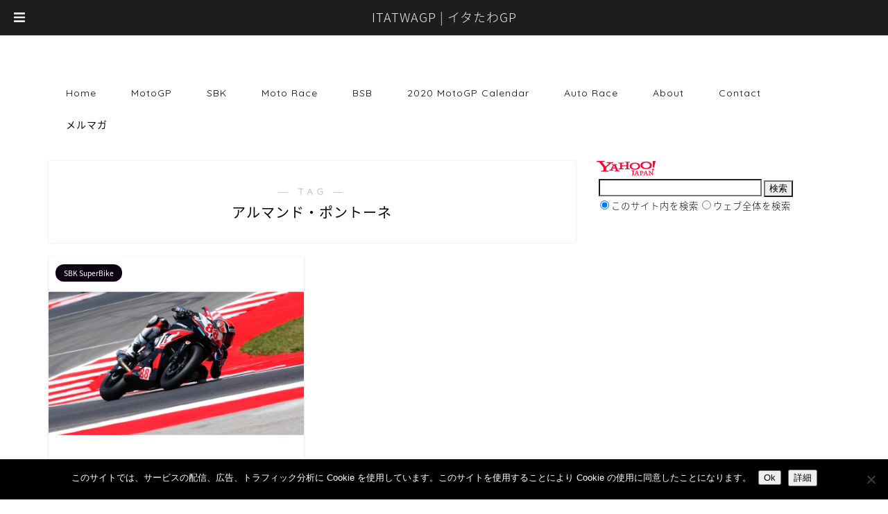

--- FILE ---
content_type: text/html; charset=UTF-8
request_url: http://itatwagp.com/tag/%E3%82%A2%E3%83%AB%E3%83%9E%E3%83%B3%E3%83%89%E3%83%BB%E3%83%9D%E3%83%B3%E3%83%88%E3%83%BC%E3%83%8D/
body_size: 65880
content:
<!DOCTYPE html>
<html lang="ja">
<head prefix="og: http://ogp.me/ns# fb: http://ogp.me/ns/fb# article: http://ogp.me/ns/article#">
<meta charset="utf-8">
<meta http-equiv="X-UA-Compatible" content="IE=edge">
<meta name="viewport" content="width=device-width, initial-scale=1">
<!-- ここからOGP -->
<meta property="og:type" content="blog">
<meta property="og:title" content="アルマンド・ポントーネタグの記事一覧｜ITATWAGP | イタたわGP">
<meta property="og:url" content="http://itatwagp.com/tag/%e3%83%9f%e3%82%b6%e3%83%8e%e6%88%a6/">
<meta property="og:image" content="https://itatwagp.com/wp-content/uploads/2019/03/itatwagp-1000-1.jpg">
<meta property="og:site_name" content="ITATWAGP | イタたわGP">
<meta property="fb:admins" content="541472059334585">
<meta name="twitter:card" content="summary_large_image">
<meta name="twitter:site" content="@lachirico">
<!-- ここまでOGP --> 
<title>【アルマンド・ポントーネ】タグの記事一覧｜ITATWAGP | イタたわGP</title>

<meta name='robots' content='index, follow, max-image-preview:large, max-snippet:-1, max-video-preview:-1' />
	<style>img:is([sizes="auto" i], [sizes^="auto," i]) { contain-intrinsic-size: 3000px 1500px }</style>
	
	<!-- This site is optimized with the Yoast SEO plugin v26.2 - https://yoast.com/wordpress/plugins/seo/ -->
	<title>アルマンド・ポントーネ Archives - ITATWAGP | イタたわGP</title>
	<link rel="canonical" href="http://itatwagp.com/tag/アルマンド・ポントーネ/" />
	<meta property="og:locale" content="ja_JP" />
	<meta property="og:type" content="article" />
	<meta property="og:title" content="アルマンド・ポントーネ Archives - ITATWAGP | イタたわGP" />
	<meta property="og:url" content="http://itatwagp.com/tag/アルマンド・ポントーネ/" />
	<meta property="og:site_name" content="ITATWAGP | イタたわGP" />
	<script type="application/ld+json" class="yoast-schema-graph">{"@context":"https://schema.org","@graph":[{"@type":"CollectionPage","@id":"http://itatwagp.com/tag/%e3%82%a2%e3%83%ab%e3%83%9e%e3%83%b3%e3%83%89%e3%83%bb%e3%83%9d%e3%83%b3%e3%83%88%e3%83%bc%e3%83%8d/","url":"http://itatwagp.com/tag/%e3%82%a2%e3%83%ab%e3%83%9e%e3%83%b3%e3%83%89%e3%83%bb%e3%83%9d%e3%83%b3%e3%83%88%e3%83%bc%e3%83%8d/","name":"アルマンド・ポントーネ Archives - ITATWAGP | イタたわGP","isPartOf":{"@id":"https://itatwagp.com/#website"},"primaryImageOfPage":{"@id":"http://itatwagp.com/tag/%e3%82%a2%e3%83%ab%e3%83%9e%e3%83%b3%e3%83%89%e3%83%bb%e3%83%9d%e3%83%b3%e3%83%88%e3%83%bc%e3%83%8d/#primaryimage"},"image":{"@id":"http://itatwagp.com/tag/%e3%82%a2%e3%83%ab%e3%83%9e%e3%83%b3%e3%83%89%e3%83%bb%e3%83%9d%e3%83%b3%e3%83%88%e3%83%bc%e3%83%8d/#primaryimage"},"thumbnailUrl":"http://itatwagp.com/wp-content/uploads/2017/06/2017-ssp300-misamo-race-perez.jpg","breadcrumb":{"@id":"http://itatwagp.com/tag/%e3%82%a2%e3%83%ab%e3%83%9e%e3%83%b3%e3%83%89%e3%83%bb%e3%83%9d%e3%83%b3%e3%83%88%e3%83%bc%e3%83%8d/#breadcrumb"},"inLanguage":"ja"},{"@type":"ImageObject","inLanguage":"ja","@id":"http://itatwagp.com/tag/%e3%82%a2%e3%83%ab%e3%83%9e%e3%83%b3%e3%83%89%e3%83%bb%e3%83%9d%e3%83%b3%e3%83%88%e3%83%bc%e3%83%8d/#primaryimage","url":"http://itatwagp.com/wp-content/uploads/2017/06/2017-ssp300-misamo-race-perez.jpg","contentUrl":"http://itatwagp.com/wp-content/uploads/2017/06/2017-ssp300-misamo-race-perez.jpg","width":800,"height":450},{"@type":"BreadcrumbList","@id":"http://itatwagp.com/tag/%e3%82%a2%e3%83%ab%e3%83%9e%e3%83%b3%e3%83%89%e3%83%bb%e3%83%9d%e3%83%b3%e3%83%88%e3%83%bc%e3%83%8d/#breadcrumb","itemListElement":[{"@type":"ListItem","position":1,"name":"ホーム","item":"https://itatwagp.com/"},{"@type":"ListItem","position":2,"name":"アルマンド・ポントーネ"}]},{"@type":"WebSite","@id":"https://itatwagp.com/#website","url":"https://itatwagp.com/","name":"ITATWAGP | イタたわGP","description":"MotoGP・SBK 最新情報","potentialAction":[{"@type":"SearchAction","target":{"@type":"EntryPoint","urlTemplate":"https://itatwagp.com/?s={search_term_string}"},"query-input":{"@type":"PropertyValueSpecification","valueRequired":true,"valueName":"search_term_string"}}],"inLanguage":"ja"}]}</script>
	<!-- / Yoast SEO plugin. -->


<link rel='dns-prefetch' href='//ajax.googleapis.com' />
<link rel='dns-prefetch' href='//cdnjs.cloudflare.com' />
<link rel='dns-prefetch' href='//use.fontawesome.com' />
<link rel="alternate" type="application/rss+xml" title="ITATWAGP | イタたわGP &raquo; フィード" href="http://itatwagp.com/feed/" />
<link rel="alternate" type="application/rss+xml" title="ITATWAGP | イタたわGP &raquo; コメントフィード" href="http://itatwagp.com/comments/feed/" />
<link rel="alternate" type="application/rss+xml" title="ITATWAGP | イタたわGP &raquo; アルマンド・ポントーネ タグのフィード" href="http://itatwagp.com/tag/%e3%82%a2%e3%83%ab%e3%83%9e%e3%83%b3%e3%83%89%e3%83%bb%e3%83%9d%e3%83%b3%e3%83%88%e3%83%bc%e3%83%8d/feed/" />
<script type="text/javascript">
/* <![CDATA[ */
window._wpemojiSettings = {"baseUrl":"https:\/\/s.w.org\/images\/core\/emoji\/16.0.1\/72x72\/","ext":".png","svgUrl":"https:\/\/s.w.org\/images\/core\/emoji\/16.0.1\/svg\/","svgExt":".svg","source":{"concatemoji":"http:\/\/itatwagp.com\/wp-includes\/js\/wp-emoji-release.min.js?ver=6.8.3"}};
/*! This file is auto-generated */
!function(s,n){var o,i,e;function c(e){try{var t={supportTests:e,timestamp:(new Date).valueOf()};sessionStorage.setItem(o,JSON.stringify(t))}catch(e){}}function p(e,t,n){e.clearRect(0,0,e.canvas.width,e.canvas.height),e.fillText(t,0,0);var t=new Uint32Array(e.getImageData(0,0,e.canvas.width,e.canvas.height).data),a=(e.clearRect(0,0,e.canvas.width,e.canvas.height),e.fillText(n,0,0),new Uint32Array(e.getImageData(0,0,e.canvas.width,e.canvas.height).data));return t.every(function(e,t){return e===a[t]})}function u(e,t){e.clearRect(0,0,e.canvas.width,e.canvas.height),e.fillText(t,0,0);for(var n=e.getImageData(16,16,1,1),a=0;a<n.data.length;a++)if(0!==n.data[a])return!1;return!0}function f(e,t,n,a){switch(t){case"flag":return n(e,"\ud83c\udff3\ufe0f\u200d\u26a7\ufe0f","\ud83c\udff3\ufe0f\u200b\u26a7\ufe0f")?!1:!n(e,"\ud83c\udde8\ud83c\uddf6","\ud83c\udde8\u200b\ud83c\uddf6")&&!n(e,"\ud83c\udff4\udb40\udc67\udb40\udc62\udb40\udc65\udb40\udc6e\udb40\udc67\udb40\udc7f","\ud83c\udff4\u200b\udb40\udc67\u200b\udb40\udc62\u200b\udb40\udc65\u200b\udb40\udc6e\u200b\udb40\udc67\u200b\udb40\udc7f");case"emoji":return!a(e,"\ud83e\udedf")}return!1}function g(e,t,n,a){var r="undefined"!=typeof WorkerGlobalScope&&self instanceof WorkerGlobalScope?new OffscreenCanvas(300,150):s.createElement("canvas"),o=r.getContext("2d",{willReadFrequently:!0}),i=(o.textBaseline="top",o.font="600 32px Arial",{});return e.forEach(function(e){i[e]=t(o,e,n,a)}),i}function t(e){var t=s.createElement("script");t.src=e,t.defer=!0,s.head.appendChild(t)}"undefined"!=typeof Promise&&(o="wpEmojiSettingsSupports",i=["flag","emoji"],n.supports={everything:!0,everythingExceptFlag:!0},e=new Promise(function(e){s.addEventListener("DOMContentLoaded",e,{once:!0})}),new Promise(function(t){var n=function(){try{var e=JSON.parse(sessionStorage.getItem(o));if("object"==typeof e&&"number"==typeof e.timestamp&&(new Date).valueOf()<e.timestamp+604800&&"object"==typeof e.supportTests)return e.supportTests}catch(e){}return null}();if(!n){if("undefined"!=typeof Worker&&"undefined"!=typeof OffscreenCanvas&&"undefined"!=typeof URL&&URL.createObjectURL&&"undefined"!=typeof Blob)try{var e="postMessage("+g.toString()+"("+[JSON.stringify(i),f.toString(),p.toString(),u.toString()].join(",")+"));",a=new Blob([e],{type:"text/javascript"}),r=new Worker(URL.createObjectURL(a),{name:"wpTestEmojiSupports"});return void(r.onmessage=function(e){c(n=e.data),r.terminate(),t(n)})}catch(e){}c(n=g(i,f,p,u))}t(n)}).then(function(e){for(var t in e)n.supports[t]=e[t],n.supports.everything=n.supports.everything&&n.supports[t],"flag"!==t&&(n.supports.everythingExceptFlag=n.supports.everythingExceptFlag&&n.supports[t]);n.supports.everythingExceptFlag=n.supports.everythingExceptFlag&&!n.supports.flag,n.DOMReady=!1,n.readyCallback=function(){n.DOMReady=!0}}).then(function(){return e}).then(function(){var e;n.supports.everything||(n.readyCallback(),(e=n.source||{}).concatemoji?t(e.concatemoji):e.wpemoji&&e.twemoji&&(t(e.twemoji),t(e.wpemoji)))}))}((window,document),window._wpemojiSettings);
/* ]]> */
</script>
<style id='wp-emoji-styles-inline-css' type='text/css'>

	img.wp-smiley, img.emoji {
		display: inline !important;
		border: none !important;
		box-shadow: none !important;
		height: 1em !important;
		width: 1em !important;
		margin: 0 0.07em !important;
		vertical-align: -0.1em !important;
		background: none !important;
		padding: 0 !important;
	}
</style>
<link rel='stylesheet' id='wp-block-library-css' href='http://itatwagp.com/wp-includes/css/dist/block-library/style.min.css?ver=6.8.3' type='text/css' media='all' />
<style id='classic-theme-styles-inline-css' type='text/css'>
/*! This file is auto-generated */
.wp-block-button__link{color:#fff;background-color:#32373c;border-radius:9999px;box-shadow:none;text-decoration:none;padding:calc(.667em + 2px) calc(1.333em + 2px);font-size:1.125em}.wp-block-file__button{background:#32373c;color:#fff;text-decoration:none}
</style>
<style id='global-styles-inline-css' type='text/css'>
:root{--wp--preset--aspect-ratio--square: 1;--wp--preset--aspect-ratio--4-3: 4/3;--wp--preset--aspect-ratio--3-4: 3/4;--wp--preset--aspect-ratio--3-2: 3/2;--wp--preset--aspect-ratio--2-3: 2/3;--wp--preset--aspect-ratio--16-9: 16/9;--wp--preset--aspect-ratio--9-16: 9/16;--wp--preset--color--black: #000000;--wp--preset--color--cyan-bluish-gray: #abb8c3;--wp--preset--color--white: #ffffff;--wp--preset--color--pale-pink: #f78da7;--wp--preset--color--vivid-red: #cf2e2e;--wp--preset--color--luminous-vivid-orange: #ff6900;--wp--preset--color--luminous-vivid-amber: #fcb900;--wp--preset--color--light-green-cyan: #7bdcb5;--wp--preset--color--vivid-green-cyan: #00d084;--wp--preset--color--pale-cyan-blue: #8ed1fc;--wp--preset--color--vivid-cyan-blue: #0693e3;--wp--preset--color--vivid-purple: #9b51e0;--wp--preset--gradient--vivid-cyan-blue-to-vivid-purple: linear-gradient(135deg,rgba(6,147,227,1) 0%,rgb(155,81,224) 100%);--wp--preset--gradient--light-green-cyan-to-vivid-green-cyan: linear-gradient(135deg,rgb(122,220,180) 0%,rgb(0,208,130) 100%);--wp--preset--gradient--luminous-vivid-amber-to-luminous-vivid-orange: linear-gradient(135deg,rgba(252,185,0,1) 0%,rgba(255,105,0,1) 100%);--wp--preset--gradient--luminous-vivid-orange-to-vivid-red: linear-gradient(135deg,rgba(255,105,0,1) 0%,rgb(207,46,46) 100%);--wp--preset--gradient--very-light-gray-to-cyan-bluish-gray: linear-gradient(135deg,rgb(238,238,238) 0%,rgb(169,184,195) 100%);--wp--preset--gradient--cool-to-warm-spectrum: linear-gradient(135deg,rgb(74,234,220) 0%,rgb(151,120,209) 20%,rgb(207,42,186) 40%,rgb(238,44,130) 60%,rgb(251,105,98) 80%,rgb(254,248,76) 100%);--wp--preset--gradient--blush-light-purple: linear-gradient(135deg,rgb(255,206,236) 0%,rgb(152,150,240) 100%);--wp--preset--gradient--blush-bordeaux: linear-gradient(135deg,rgb(254,205,165) 0%,rgb(254,45,45) 50%,rgb(107,0,62) 100%);--wp--preset--gradient--luminous-dusk: linear-gradient(135deg,rgb(255,203,112) 0%,rgb(199,81,192) 50%,rgb(65,88,208) 100%);--wp--preset--gradient--pale-ocean: linear-gradient(135deg,rgb(255,245,203) 0%,rgb(182,227,212) 50%,rgb(51,167,181) 100%);--wp--preset--gradient--electric-grass: linear-gradient(135deg,rgb(202,248,128) 0%,rgb(113,206,126) 100%);--wp--preset--gradient--midnight: linear-gradient(135deg,rgb(2,3,129) 0%,rgb(40,116,252) 100%);--wp--preset--font-size--small: 13px;--wp--preset--font-size--medium: 20px;--wp--preset--font-size--large: 36px;--wp--preset--font-size--x-large: 42px;--wp--preset--spacing--20: 0.44rem;--wp--preset--spacing--30: 0.67rem;--wp--preset--spacing--40: 1rem;--wp--preset--spacing--50: 1.5rem;--wp--preset--spacing--60: 2.25rem;--wp--preset--spacing--70: 3.38rem;--wp--preset--spacing--80: 5.06rem;--wp--preset--shadow--natural: 6px 6px 9px rgba(0, 0, 0, 0.2);--wp--preset--shadow--deep: 12px 12px 50px rgba(0, 0, 0, 0.4);--wp--preset--shadow--sharp: 6px 6px 0px rgba(0, 0, 0, 0.2);--wp--preset--shadow--outlined: 6px 6px 0px -3px rgba(255, 255, 255, 1), 6px 6px rgba(0, 0, 0, 1);--wp--preset--shadow--crisp: 6px 6px 0px rgba(0, 0, 0, 1);}:where(.is-layout-flex){gap: 0.5em;}:where(.is-layout-grid){gap: 0.5em;}body .is-layout-flex{display: flex;}.is-layout-flex{flex-wrap: wrap;align-items: center;}.is-layout-flex > :is(*, div){margin: 0;}body .is-layout-grid{display: grid;}.is-layout-grid > :is(*, div){margin: 0;}:where(.wp-block-columns.is-layout-flex){gap: 2em;}:where(.wp-block-columns.is-layout-grid){gap: 2em;}:where(.wp-block-post-template.is-layout-flex){gap: 1.25em;}:where(.wp-block-post-template.is-layout-grid){gap: 1.25em;}.has-black-color{color: var(--wp--preset--color--black) !important;}.has-cyan-bluish-gray-color{color: var(--wp--preset--color--cyan-bluish-gray) !important;}.has-white-color{color: var(--wp--preset--color--white) !important;}.has-pale-pink-color{color: var(--wp--preset--color--pale-pink) !important;}.has-vivid-red-color{color: var(--wp--preset--color--vivid-red) !important;}.has-luminous-vivid-orange-color{color: var(--wp--preset--color--luminous-vivid-orange) !important;}.has-luminous-vivid-amber-color{color: var(--wp--preset--color--luminous-vivid-amber) !important;}.has-light-green-cyan-color{color: var(--wp--preset--color--light-green-cyan) !important;}.has-vivid-green-cyan-color{color: var(--wp--preset--color--vivid-green-cyan) !important;}.has-pale-cyan-blue-color{color: var(--wp--preset--color--pale-cyan-blue) !important;}.has-vivid-cyan-blue-color{color: var(--wp--preset--color--vivid-cyan-blue) !important;}.has-vivid-purple-color{color: var(--wp--preset--color--vivid-purple) !important;}.has-black-background-color{background-color: var(--wp--preset--color--black) !important;}.has-cyan-bluish-gray-background-color{background-color: var(--wp--preset--color--cyan-bluish-gray) !important;}.has-white-background-color{background-color: var(--wp--preset--color--white) !important;}.has-pale-pink-background-color{background-color: var(--wp--preset--color--pale-pink) !important;}.has-vivid-red-background-color{background-color: var(--wp--preset--color--vivid-red) !important;}.has-luminous-vivid-orange-background-color{background-color: var(--wp--preset--color--luminous-vivid-orange) !important;}.has-luminous-vivid-amber-background-color{background-color: var(--wp--preset--color--luminous-vivid-amber) !important;}.has-light-green-cyan-background-color{background-color: var(--wp--preset--color--light-green-cyan) !important;}.has-vivid-green-cyan-background-color{background-color: var(--wp--preset--color--vivid-green-cyan) !important;}.has-pale-cyan-blue-background-color{background-color: var(--wp--preset--color--pale-cyan-blue) !important;}.has-vivid-cyan-blue-background-color{background-color: var(--wp--preset--color--vivid-cyan-blue) !important;}.has-vivid-purple-background-color{background-color: var(--wp--preset--color--vivid-purple) !important;}.has-black-border-color{border-color: var(--wp--preset--color--black) !important;}.has-cyan-bluish-gray-border-color{border-color: var(--wp--preset--color--cyan-bluish-gray) !important;}.has-white-border-color{border-color: var(--wp--preset--color--white) !important;}.has-pale-pink-border-color{border-color: var(--wp--preset--color--pale-pink) !important;}.has-vivid-red-border-color{border-color: var(--wp--preset--color--vivid-red) !important;}.has-luminous-vivid-orange-border-color{border-color: var(--wp--preset--color--luminous-vivid-orange) !important;}.has-luminous-vivid-amber-border-color{border-color: var(--wp--preset--color--luminous-vivid-amber) !important;}.has-light-green-cyan-border-color{border-color: var(--wp--preset--color--light-green-cyan) !important;}.has-vivid-green-cyan-border-color{border-color: var(--wp--preset--color--vivid-green-cyan) !important;}.has-pale-cyan-blue-border-color{border-color: var(--wp--preset--color--pale-cyan-blue) !important;}.has-vivid-cyan-blue-border-color{border-color: var(--wp--preset--color--vivid-cyan-blue) !important;}.has-vivid-purple-border-color{border-color: var(--wp--preset--color--vivid-purple) !important;}.has-vivid-cyan-blue-to-vivid-purple-gradient-background{background: var(--wp--preset--gradient--vivid-cyan-blue-to-vivid-purple) !important;}.has-light-green-cyan-to-vivid-green-cyan-gradient-background{background: var(--wp--preset--gradient--light-green-cyan-to-vivid-green-cyan) !important;}.has-luminous-vivid-amber-to-luminous-vivid-orange-gradient-background{background: var(--wp--preset--gradient--luminous-vivid-amber-to-luminous-vivid-orange) !important;}.has-luminous-vivid-orange-to-vivid-red-gradient-background{background: var(--wp--preset--gradient--luminous-vivid-orange-to-vivid-red) !important;}.has-very-light-gray-to-cyan-bluish-gray-gradient-background{background: var(--wp--preset--gradient--very-light-gray-to-cyan-bluish-gray) !important;}.has-cool-to-warm-spectrum-gradient-background{background: var(--wp--preset--gradient--cool-to-warm-spectrum) !important;}.has-blush-light-purple-gradient-background{background: var(--wp--preset--gradient--blush-light-purple) !important;}.has-blush-bordeaux-gradient-background{background: var(--wp--preset--gradient--blush-bordeaux) !important;}.has-luminous-dusk-gradient-background{background: var(--wp--preset--gradient--luminous-dusk) !important;}.has-pale-ocean-gradient-background{background: var(--wp--preset--gradient--pale-ocean) !important;}.has-electric-grass-gradient-background{background: var(--wp--preset--gradient--electric-grass) !important;}.has-midnight-gradient-background{background: var(--wp--preset--gradient--midnight) !important;}.has-small-font-size{font-size: var(--wp--preset--font-size--small) !important;}.has-medium-font-size{font-size: var(--wp--preset--font-size--medium) !important;}.has-large-font-size{font-size: var(--wp--preset--font-size--large) !important;}.has-x-large-font-size{font-size: var(--wp--preset--font-size--x-large) !important;}
:where(.wp-block-post-template.is-layout-flex){gap: 1.25em;}:where(.wp-block-post-template.is-layout-grid){gap: 1.25em;}
:where(.wp-block-columns.is-layout-flex){gap: 2em;}:where(.wp-block-columns.is-layout-grid){gap: 2em;}
:root :where(.wp-block-pullquote){font-size: 1.5em;line-height: 1.6;}
</style>
<link rel='stylesheet' id='contact-form-7-css' href='http://itatwagp.com/wp-content/plugins/contact-form-7/includes/css/styles.css?ver=6.1.2' type='text/css' media='all' />
<link rel='stylesheet' id='cookie-notice-front-css' href='http://itatwagp.com/wp-content/plugins/cookie-notice/css/front.min.css?ver=2.5.7' type='text/css' media='all' />
<link rel='stylesheet' id='responsive-lightbox-nivo-css' href='http://itatwagp.com/wp-content/plugins/responsive-lightbox/assets/nivo/nivo-lightbox.min.css?ver=1.3.1' type='text/css' media='all' />
<link rel='stylesheet' id='responsive-lightbox-nivo-default-css' href='http://itatwagp.com/wp-content/plugins/responsive-lightbox/assets/nivo/themes/default/default.css?ver=1.3.1' type='text/css' media='all' />
<link rel='stylesheet' id='wordpress-popular-posts-css-css' href='http://itatwagp.com/wp-content/plugins/wordpress-popular-posts/assets/css/wpp.css?ver=6.4.2' type='text/css' media='all' />
<link rel='stylesheet' id='yyi_rinker_stylesheet-css' href='http://itatwagp.com/wp-content/plugins/yyi-rinker/css/style.css?v=1.1.5&#038;ver=6.8.3' type='text/css' media='all' />
<link rel='stylesheet' id='parent-style-css' href='http://itatwagp.com/wp-content/themes/jin/style.css?ver=6.8.3' type='text/css' media='all' />
<link rel='stylesheet' id='theme-style-css' href='http://itatwagp.com/wp-content/themes/jin-child/style.css?ver=6.8.3' type='text/css' media='all' />
<link rel='stylesheet' id='fontawesome-style-css' href='https://use.fontawesome.com/releases/v5.6.3/css/all.css?ver=6.8.3' type='text/css' media='all' />
<link rel='stylesheet' id='swiper-style-css' href='https://cdnjs.cloudflare.com/ajax/libs/Swiper/4.0.7/css/swiper.min.css?ver=6.8.3' type='text/css' media='all' />
<link rel='stylesheet' id='tablepress-default-css' href='http://itatwagp.com/wp-content/plugins/tablepress/css/build/default.css?ver=3.2.5' type='text/css' media='all' />
<style id='tablepress-default-inline-css' type='text/css'>
.tablepress-id-1,.tablepress-id-1 td,.tablepress-id-1 th{border:none!important;border-collapse:collapse!important;border-spacing:0!important}.tablepress-id-2,.tablepress-id-2 td,.tablepress-id-2 th{border:none!important;border-collapse:collapse!important;border-spacing:0!important;font-size:14px}.tablepress-id-3,.tablepress-id-3 td,.tablepress-id-3 th{border:none!important;border-collapse:collapse!important;border-spacing:0!important;font-size:14px}.tablepress-id-4,.tablepress-id-4 td,.tablepress-id-4 th{border:none!important;border-collapse:collapse!important;border-spacing:0!important;font-size:14px}.tablepress-id-5,.tablepress-id-5 td,.tablepress-id-5 th{border:none!important;border-collapse:collapse!important;border-spacing:0!important;font-size:14px}.tablepress-id-6,.tablepress-id-6 td,.tablepress-id-6 th{border:none!important;border-collapse:collapse!important;border-spacing:0!important;font-size:14px}.tablepress-id-7,.tablepress-id-7 td,.tablepress-id-7 th{border:none!important;border-collapse:collapse!important;border-spacing:0!important;font-size:14px}.tablepress-id-8,.tablepress-id-8 td,.tablepress-id-8 th{border:none!important;border-collapse:collapse!important;border-spacing:0!important;font-size:14px}.tablepress-id-9,.tablepress-id-9 td,.tablepress-id-9 th{border:none!important;border-collapse:collapse!important;border-spacing:0!important;font-size:14px}.tablepress-id-10,.tablepress-id-10 td,.tablepress-id-10 th{border:none!important;border-collapse:collapse!important;border-spacing:0!important;font-size:14px}.tablepress-id-11,.tablepress-id-11 td,.tablepress-id-11 th{border:none!important;border-collapse:collapse!important;border-spacing:0!important;font-size:14px}.tablepress-id-13,.tablepress-id-13 td,.tablepress-id-13 th{border:none!important;border-collapse:collapse!important;border-spacing:0!important;font-size:14px}.tablepress-id-14,.tablepress-id-14 td,.tablepress-id-14 th{border:none!important;border-collapse:collapse!important;border-spacing:0!important;font-size:14px}.tablepress-id-15,.tablepress-id-15 td,.tablepress-id-15 th{border:none!important;border-collapse:collapse!important;border-spacing:0!important;font-size:14px}.tablepress-id-16,.tablepress-id-16 td,.tablepress-id-16 th{border:none!important;border-collapse:collapse!important;border-spacing:0!important;font-size:14px}.tablepress-id-18,.tablepress-id-18 td,.tablepress-id-18 th{border:none!important;border-collapse:collapse!important;border-spacing:0!important;background-color:#fff!important}.tablepress-id-19,.tablepress-id-19 td,.tablepress-id-19 th{border:none!important;border-collapse:collapse!important;border-spacing:0!important;font-size:14px;background-color:#fff!important}.tablepress-id-20,.tablepress-id-20 td,.tablepress-id-20 th{border:none!important;border-collapse:collapse!important;border-spacing:0!important;font-size:14px;background-color:#fff!important}.tablepress-id-100,.tablepress-id-100 td,.tablepress-id-100 th{border:none!important;border-collapse:collapse!important;border-spacing:0!important;font-size:14px;background-color:#fff!important}
</style>
<link rel='stylesheet' id='shiftnav-css' href='http://itatwagp.com/wp-content/plugins/shiftnav-responsive-mobile-menu/assets/css/shiftnav.min.css?ver=1.8.2' type='text/css' media='all' />
<link rel='stylesheet' id='shiftnav-font-awesome-css' href='http://itatwagp.com/wp-content/plugins/shiftnav-responsive-mobile-menu/assets/css/fontawesome/css/font-awesome.min.css?ver=1.8.2' type='text/css' media='all' />
<link rel='stylesheet' id='shiftnav-standard-dark-css' href='http://itatwagp.com/wp-content/plugins/shiftnav-responsive-mobile-menu/assets/css/skins/standard-dark.css?ver=1.8.2' type='text/css' media='all' />
<script type="text/javascript" src="https://ajax.googleapis.com/ajax/libs/jquery/1.12.4/jquery.min.js?ver=6.8.3" id="jquery-js"></script>
<script type="text/javascript" src="http://itatwagp.com/wp-content/plugins/responsive-lightbox/assets/infinitescroll/infinite-scroll.pkgd.min.js?ver=4.0.1" id="responsive-lightbox-infinite-scroll-js"></script>
<script type="application/json" id="wpp-json">

{"sampling_active":1,"sampling_rate":100,"ajax_url":"http:\/\/itatwagp.com\/wp-json\/wordpress-popular-posts\/v1\/popular-posts","api_url":"http:\/\/itatwagp.com\/wp-json\/wordpress-popular-posts","ID":0,"token":"fc0a0cd955","lang":0,"debug":0}

</script>
<script type="text/javascript" src="http://itatwagp.com/wp-content/plugins/wordpress-popular-posts/assets/js/wpp.min.js?ver=6.4.2" id="wpp-js-js"></script>
<script type="text/javascript" src="http://itatwagp.com/wp-content/plugins/yyi-rinker/js/event-tracking.js?v=1.1.5" id="yyi_rinker_event_tracking_script-js"></script>
<link rel="https://api.w.org/" href="http://itatwagp.com/wp-json/" /><link rel="alternate" title="JSON" type="application/json" href="http://itatwagp.com/wp-json/wp/v2/tags/1479" />
		<!-- ShiftNav CSS
	================================================================ -->
		<style type="text/css" id="shiftnav-dynamic-css">
			
/** ShiftNav Custom Menu Styles (Customizer) **/
/* togglebar */
#shiftnav-toggle-main { font-size:18px !important; }
#shiftnav-toggle-main.shiftnav-toggle-main-entire-bar:before, #shiftnav-toggle-main .shiftnav-toggle-burger { font-size:18px; }

/* Status: Loaded from Transient */
		</style>
		<!-- end ShiftNav CSS -->

	            <style id="wpp-loading-animation-styles">@-webkit-keyframes bgslide{from{background-position-x:0}to{background-position-x:-200%}}@keyframes bgslide{from{background-position-x:0}to{background-position-x:-200%}}.wpp-widget-placeholder,.wpp-widget-block-placeholder,.wpp-shortcode-placeholder{margin:0 auto;width:60px;height:3px;background:#dd3737;background:linear-gradient(90deg,#dd3737 0%,#571313 10%,#dd3737 100%);background-size:200% auto;border-radius:3px;-webkit-animation:bgslide 1s infinite linear;animation:bgslide 1s infinite linear}</style>
            <script type="text/javascript" language="javascript">
    var vc_pid = "885688765";
</script><script type="text/javascript" src="//aml.valuecommerce.com/vcdal.js" async></script><style>
.yyi-rinker-images {
    display: flex;
    justify-content: center;
    align-items: center;
    position: relative;

}
div.yyi-rinker-image img.yyi-rinker-main-img.hidden {
    display: none;
}

.yyi-rinker-images-arrow {
    cursor: pointer;
    position: absolute;
    top: 50%;
    display: block;
    margin-top: -11px;
    opacity: 0.6;
    width: 22px;
}

.yyi-rinker-images-arrow-left{
    left: -10px;
}
.yyi-rinker-images-arrow-right{
    right: -10px;
}

.yyi-rinker-images-arrow-left.hidden {
    display: none;
}

.yyi-rinker-images-arrow-right.hidden {
    display: none;
}
div.yyi-rinker-contents.yyi-rinker-design-tate  div.yyi-rinker-box{
    flex-direction: column;
}

div.yyi-rinker-contents.yyi-rinker-design-slim div.yyi-rinker-box .yyi-rinker-links {
    flex-direction: column;
}

div.yyi-rinker-contents.yyi-rinker-design-slim div.yyi-rinker-info {
    width: 100%;
}

div.yyi-rinker-contents.yyi-rinker-design-slim .yyi-rinker-title {
    text-align: center;
}

div.yyi-rinker-contents.yyi-rinker-design-slim .yyi-rinker-links {
    text-align: center;
}
div.yyi-rinker-contents.yyi-rinker-design-slim .yyi-rinker-image {
    margin: auto;
}

div.yyi-rinker-contents.yyi-rinker-design-slim div.yyi-rinker-info ul.yyi-rinker-links li {
	align-self: stretch;
}
div.yyi-rinker-contents.yyi-rinker-design-slim div.yyi-rinker-box div.yyi-rinker-info {
	padding: 0;
}
div.yyi-rinker-contents.yyi-rinker-design-slim div.yyi-rinker-box {
	flex-direction: column;
	padding: 14px 5px 0;
}

.yyi-rinker-design-slim div.yyi-rinker-box div.yyi-rinker-info {
	text-align: center;
}

.yyi-rinker-design-slim div.price-box span.price {
	display: block;
}

div.yyi-rinker-contents.yyi-rinker-design-slim div.yyi-rinker-info div.yyi-rinker-title a{
	font-size:16px;
}

div.yyi-rinker-contents.yyi-rinker-design-slim ul.yyi-rinker-links li.amazonkindlelink:before,  div.yyi-rinker-contents.yyi-rinker-design-slim ul.yyi-rinker-links li.amazonlink:before,  div.yyi-rinker-contents.yyi-rinker-design-slim ul.yyi-rinker-links li.rakutenlink:before,  div.yyi-rinker-contents.yyi-rinker-design-slim ul.yyi-rinker-links li.yahoolink:before {
	font-size:12px;
}

div.yyi-rinker-contents.yyi-rinker-design-slim ul.yyi-rinker-links li a {
	font-size: 13px;
}
.entry-content ul.yyi-rinker-links li {
	padding: 0;
}

				</style>	<style type="text/css">
		#wrapper{
							background-color: #ffffff;
				background-image: url();
					}
		.related-entry-headline-text span:before,
		#comment-title span:before,
		#reply-title span:before{
			background-color: #0d0015;
			border-color: #0d0015!important;
		}
		footer,
		#breadcrumb:after,
		#page-top a{	
			background-color: #393542;
		}
		.footer-inner a,
		#copyright,
		#copyright-center{
			border-color: #fff!important;
			color: #fff!important;
		}
		#footer-widget-area
		{
			border-color: #fff!important;
		}
		.page-top-footer a{
			color: #393542!important;
		}
				#breadcrumb ul li,
		#breadcrumb ul li a{
			color: #393542!important;
		}
		
		body,
		a,
		a:link,
		a:visited,
		.my-profile,
		.widgettitle,
		.tabBtn-mag label{
			color: #0d0015;
		}
		a:hover{
			color: #e22255;
		}
						.widget_nav_menu ul > li > a:before,
		.widget_categories ul > li > a:before,
		.widget_pages ul > li > a:before,
		.widget_recent_entries ul > li > a:before,
		.widget_archive ul > li > a:before,
		.widget_archive form:after,
		.widget_categories form:after,
		.widget_nav_menu ul > li > ul.sub-menu > li > a:before,
		.widget_categories ul > li > .children > li > a:before,
		.widget_pages ul > li > .children > li > a:before,
		.widget_nav_menu ul > li > ul.sub-menu > li > ul.sub-menu li > a:before,
		.widget_categories ul > li > .children > li > .children li > a:before,
		.widget_pages ul > li > .children > li > .children li > a:before{
			color: #0d0015;
		}
		footer .footer-widget,
		footer .footer-widget a,
		footer .footer-widget ul li,
		.footer-widget.widget_nav_menu ul > li > a:before,
		.footer-widget.widget_categories ul > li > a:before,
		.footer-widget.widget_recent_entries ul > li > a:before,
		.footer-widget.widget_pages ul > li > a:before,
		.footer-widget.widget_archive ul > li > a:before{
			color: #fff!important;
			border-color: #fff!important;
		}
		footer .footer-widget .widgettitle{
			color: #fff!important;
			border-color: #0d0015!important;
		}
		footer .widget_nav_menu ul .children .children li a:before,
		footer .widget_categories ul .children .children li a:before{
			background-color: #fff!important;
		}
		#drawernav a:hover,
		.post-list-title,
		#prev-next p,
		#toc_container .toc_list li a{
			color: #0d0015!important;
		}
		
		#header-box{
			background-color: #ffffff;
		}
		
				@media (min-width: 768px) {
			.top-image-meta{
				margin-top: calc(0px - 30px);
			}
		}
		@media (min-width: 1200px) {
			.top-image-meta{
				margin-top: calc(0px);
			}
		}
				.pickup-contents:before{
			background-color: #ffffff!important;
		}
		
		.main-image-text{
			color: #5e6c77;
		}
		.main-image-text-sub{
			color: #5e6c77;
		}
		
						#site-info{
			padding-top: 1px!important;
			padding-bottom: 1px!important;
		}
				
		#site-info span a{
			color: #0d0015!important;
		}
		
				#headmenu .headsns .line a svg{
			fill: #000000!important;
		}
		#headmenu .headsns a,
		#headmenu{
			color: #000000!important;
			border-color:#000000!important;
		}
						.profile-follow .line-sns a svg{
			fill: #0d0015!important;
		}
		.profile-follow .line-sns a:hover svg{
			fill: #0d0015!important;
		}
		.profile-follow a{
			color: #0d0015!important;
			border-color:#0d0015!important;
		}
		.profile-follow a:hover,
		#headmenu .headsns a:hover{
			color:#0d0015!important;
			border-color:#0d0015!important;
		}
				.search-box:hover{
			color:#0d0015!important;
			border-color:#0d0015!important;
		}
				#header #headmenu .headsns .line a:hover svg{
			fill:#0d0015!important;
		}
		.cps-icon-bar,
		#navtoggle:checked + .sp-menu-open .cps-icon-bar{
			background-color: #0d0015;
		}
		#nav-container{
			background-color: #ffffff;
		}
		#drawernav ul.menu-box > li > a,
		#drawernav2 ul.menu-box > li > a,
		#drawernav3 ul.menu-box > li > a,
		#drawernav4 ul.menu-box > li > a,
		#drawernav5 ul.menu-box > li > a,
		#drawernav ul.menu-box > li.menu-item-has-children:after,
		#drawernav2 ul.menu-box > li.menu-item-has-children:after,
		#drawernav3 ul.menu-box > li.menu-item-has-children:after,
		#drawernav4 ul.menu-box > li.menu-item-has-children:after,
		#drawernav5 ul.menu-box > li.menu-item-has-children:after{
			color: #0d0015!important;
		}
		#drawernav ul.menu-box li a,
		#drawernav2 ul.menu-box li a,
		#drawernav3 ul.menu-box li a,
		#drawernav4 ul.menu-box li a,
		#drawernav5 ul.menu-box li a{
			font-size: 14px!important;
		}
		#drawernav3 ul.menu-box > li{
			color: #0d0015!important;
		}
		#drawernav4 .menu-box > .menu-item > a:after,
		#drawernav3 .menu-box > .menu-item > a:after,
		#drawernav .menu-box > .menu-item > a:after{
			background-color: #0d0015!important;
		}
		#drawernav2 .menu-box > .menu-item:hover,
		#drawernav5 .menu-box > .menu-item:hover{
			border-top-color: #0d0015!important;
		}
				.cps-info-bar a{
			background-color: #000000!important;
		}
				@media (min-width: 768px) {
			.post-list-mag .post-list-item:not(:nth-child(2n)){
				margin-right: 2.6%;
			}
		}
				@media (min-width: 768px) {
			#tab-1:checked ~ .tabBtn-mag li [for="tab-1"]:after,
			#tab-2:checked ~ .tabBtn-mag li [for="tab-2"]:after,
			#tab-3:checked ~ .tabBtn-mag li [for="tab-3"]:after,
			#tab-4:checked ~ .tabBtn-mag li [for="tab-4"]:after{
				border-top-color: #0d0015!important;
			}
			.tabBtn-mag label{
				border-bottom-color: #0d0015!important;
			}
		}
		#tab-1:checked ~ .tabBtn-mag li [for="tab-1"],
		#tab-2:checked ~ .tabBtn-mag li [for="tab-2"],
		#tab-3:checked ~ .tabBtn-mag li [for="tab-3"],
		#tab-4:checked ~ .tabBtn-mag li [for="tab-4"],
		#prev-next a.next:after,
		#prev-next a.prev:after,
		.more-cat-button a:hover span:before{
			background-color: #0d0015!important;
		}
		

		.swiper-slide .post-list-cat,
		.post-list-mag .post-list-cat,
		.post-list-mag3col .post-list-cat,
		.post-list-mag-sp1col .post-list-cat,
		.swiper-pagination-bullet-active,
		.pickup-cat,
		.post-list .post-list-cat,
		#breadcrumb .bcHome a:hover span:before,
		.popular-item:nth-child(1) .pop-num,
		.popular-item:nth-child(2) .pop-num,
		.popular-item:nth-child(3) .pop-num{
			background-color: #0d0015!important;
		}
		.sidebar-btn a,
		.profile-sns-menu{
			background-color: #0d0015!important;
		}
		.sp-sns-menu a,
		.pickup-contents-box a:hover .pickup-title{
			border-color: #0d0015!important;
			color: #0d0015!important;
		}
				.pro-line svg{
			fill: #0d0015!important;
		}
		.cps-post-cat a,
		.meta-cat,
		.popular-cat{
			background-color: #0d0015!important;
			border-color: #0d0015!important;
		}
		.tagicon,
		.tag-box a,
		#toc_container .toc_list > li,
		#toc_container .toc_title{
			color: #0d0015!important;
		}
		.widget_tag_cloud a::before{
			color: #0d0015!important;
		}
		.tag-box a,
		#toc_container:before{
			border-color: #0d0015!important;
		}
		.cps-post-cat a:hover{
			color: #e22255!important;
		}
		.pagination li:not([class*="current"]) a:hover,
		.widget_tag_cloud a:hover{
			background-color: #0d0015!important;
		}
		.pagination li:not([class*="current"]) a:hover{
			opacity: 0.5!important;
		}
		.pagination li.current a{
			background-color: #0d0015!important;
			border-color: #0d0015!important;
		}
		.nextpage a:hover span {
			color: #0d0015!important;
			border-color: #0d0015!important;
		}
		.cta-content:before{
			background-color: #393542!important;
		}
		.cta-text,
		.info-title{
			color: #fff!important;
		}
		#footer-widget-area.footer_style1 .widgettitle{
			border-color: #0d0015!important;
		}
		.sidebar_style1 .widgettitle,
		.sidebar_style5 .widgettitle{
			border-color: #0d0015!important;
		}
		.sidebar_style2 .widgettitle,
		.sidebar_style4 .widgettitle,
		.sidebar_style6 .widgettitle,
		#home-bottom-widget .widgettitle,
		#home-top-widget .widgettitle,
		#post-bottom-widget .widgettitle,
		#post-top-widget .widgettitle{
			background-color: #0d0015!important;
		}
		#home-bottom-widget .widget_search .search-box input[type="submit"],
		#home-top-widget .widget_search .search-box input[type="submit"],
		#post-bottom-widget .widget_search .search-box input[type="submit"],
		#post-top-widget .widget_search .search-box input[type="submit"]{
			background-color: #0d0015!important;
		}
		
		.tn-logo-size{
			font-size: 0%!important;
		}
		.tn-logo-size img{
			width: 0%!important;
		}
		.sp-logo-size{
			font-size: 0%!important;
		}
		.sp-logo-size img{
			width: 0%!important;
		}
				.cps-post-main ul > li:before,
		.cps-post-main ol > li:before{
			background-color: #0d0015!important;
		}
		.profile-card .profile-title{
			background-color: #0d0015!important;
		}
		.profile-card{
			border-color: #0d0015!important;
		}
		.cps-post-main a{
			color:#3088ff;
		}
		.cps-post-main .marker{
			background: -webkit-linear-gradient( transparent 60%, #ffe2e9 0% ) ;
			background: linear-gradient( transparent 60%, #ffe2e9 0% ) ;
		}
		.cps-post-main .marker2{
			background: -webkit-linear-gradient( transparent 60%, #a9eaf2 0% ) ;
			background: linear-gradient( transparent 60%, #a9eaf2 0% ) ;
		}
		
		
		.simple-box1{
			border-color:#f79bb1!important;
		}
		.simple-box2{
			border-color:#f2bf7d!important;
		}
		.simple-box3{
			border-color:#2294d6!important;
		}
		.simple-box4{
			border-color:#7badd8!important;
		}
		.simple-box4:before{
			background-color: #7badd8;
		}
		.simple-box5{
			border-color:#e896c7!important;
		}
		.simple-box5:before{
			background-color: #e896c7;
		}
		.simple-box6{
			background-color:#fffdef!important;
		}
		.simple-box7{
			border-color:#def1f9!important;
		}
		.simple-box7:before{
			background-color:#def1f9!important;
		}
		.simple-box8{
			border-color:#96ddc1!important;
		}
		.simple-box8:before{
			background-color:#96ddc1!important;
		}
		.simple-box9:before{
			background-color:#e1c0e8!important;
		}
				.simple-box9:after{
			border-color:#e1c0e8 #e1c0e8 #fff #fff!important;
		}
				
		.kaisetsu-box1:before,
		.kaisetsu-box1-title{
			background-color:#ffb49e!important;
		}
		.kaisetsu-box2{
			border-color:#9acc1e!important;
		}
		.kaisetsu-box2-title{
			background-color:#9acc1e!important;
		}
		.kaisetsu-box4{
			border-color:#ea91a9!important;
		}
		.kaisetsu-box4-title{
			background-color:#ea91a9!important;
		}
		.kaisetsu-box5:before{
			background-color:#57b3ba!important;
		}
		.kaisetsu-box5-title{
			background-color:#57b3ba!important;
		}
		
		.concept-box1{
			border-color:#85db8f!important;
		}
		.concept-box1:after{
			background-color:#85db8f!important;
		}
		.concept-box1:before{
			content:"ポイント"!important;
			color:#85db8f!important;
		}
		.concept-box2{
			border-color:#f7cf6a!important;
		}
		.concept-box2:after{
			background-color:#f7cf6a!important;
		}
		.concept-box2:before{
			content:"注意点"!important;
			color:#f7cf6a!important;
		}
		.concept-box3{
			border-color:#86cee8!important;
		}
		.concept-box3:after{
			background-color:#86cee8!important;
		}
		.concept-box3:before{
			content:"良い例"!important;
			color:#86cee8!important;
		}
		.concept-box4{
			border-color:#ed8989!important;
		}
		.concept-box4:after{
			background-color:#ed8989!important;
		}
		.concept-box4:before{
			content:"悪い例"!important;
			color:#ed8989!important;
		}
		.concept-box5{
			border-color:#9e9e9e!important;
		}
		.concept-box5:after{
			background-color:#9e9e9e!important;
		}
		.concept-box5:before{
			content:"参考"!important;
			color:#9e9e9e!important;
		}
		.concept-box6{
			border-color:#8eaced!important;
		}
		.concept-box6:after{
			background-color:#8eaced!important;
		}
		.concept-box6:before{
			content:"メモ"!important;
			color:#8eaced!important;
		}
		
		.innerlink-box1,
		.blog-card{
			border-color:#9acc1e!important;
		}
		.innerlink-box1-title{
			background-color:#9acc1e!important;
			border-color:#9acc1e!important;
		}
		.innerlink-box1:before,
		.blog-card-hl-box{
			background-color:#9acc1e!important;
		}
				
		.color-button01 a,
		.color-button01 a:hover,
		.color-button01:before{
			background-color: #9acc1e!important;
		}
		.top-image-btn-color a,
		.top-image-btn-color a:hover,
		.top-image-btn-color:before{
			background-color: #ffcd44!important;
		}
		.color-button02 a,
		.color-button02 a:hover,
		.color-button02:before{
			background-color: #e22255!important;
		}
		
		.color-button01-big a,
		.color-button01-big a:hover,
		.color-button01-big:before{
			background-color: #e22255!important;
		}
		.color-button01-big a,
		.color-button01-big:before{
			border-radius: 5px!important;
		}
		.color-button01-big a{
			padding-top: 20px!important;
			padding-bottom: 20px!important;
		}
		
		.color-button02-big a,
		.color-button02-big a:hover,
		.color-button02-big:before{
			background-color: #e25178!important;
		}
		.color-button02-big a,
		.color-button02-big:before{
			border-radius: 40px!important;
		}
		.color-button02-big a{
			padding-top: 20px!important;
			padding-bottom: 20px!important;
		}
				.color-button01-big{
			width: 75%!important;
		}
		.color-button02-big{
			width: 75%!important;
		}
				
		
					.top-image-btn-color a:hover,
			.color-button01 a:hover,
			.color-button02 a:hover,
			.color-button01-big a:hover,
			.color-button02-big a:hover{
				opacity: 1;
			}
				
		.h2-style01 h2,
		.h2-style02 h2:before,
		.h2-style03 h2,
		.h2-style04 h2:before,
		.h2-style05 h2,
		.h2-style07 h2:before,
		.h2-style07 h2:after,
		.h3-style03 h3:before,
		.h3-style02 h3:before,
		.h3-style05 h3:before,
		.h3-style07 h3:before,
		.h2-style08 h2:after,
		.h2-style10 h2:before,
		.h2-style10 h2:after,
		.h3-style02 h3:after,
		.h4-style02 h4:before{
			background-color: #0d0015!important;
		}
		.h3-style01 h3,
		.h3-style04 h3,
		.h3-style05 h3,
		.h3-style06 h3,
		.h4-style01 h4,
		.h2-style02 h2,
		.h2-style08 h2,
		.h2-style08 h2:before,
		.h2-style09 h2,
		.h4-style03 h4{
			border-color: #0d0015!important;
		}
		.h2-style05 h2:before{
			border-top-color: #0d0015!important;
		}
		.h2-style06 h2:before,
		.sidebar_style3 .widgettitle:after{
			background-image: linear-gradient(
				-45deg,
				transparent 25%,
				#0d0015 25%,
				#0d0015 50%,
				transparent 50%,
				transparent 75%,
				#0d0015 75%,
				#0d0015			);
		}
				.hl-custom h2{color:#000;}
.hl-custom h3{color:#fff; font-size:1.25rem; padding:4px 10px; margin:0px 0px 12px; background-color:#444444!important;
}
.hl-custom h4{color:#000;}

@media (max-width: 768px) {.hl-custom h3{color:#fff; font-size:1.125rem; padding:2px 5px; margin:0px 0px 6px; background-color:#444444!important;}
				
		@media all and (-ms-high-contrast:none){
			*::-ms-backdrop, .color-button01:before,
			.color-button02:before,
			.color-button01-big:before,
			.color-button02-big:before{
				background-color: #595857!important;
			}
		}
		
		.jin-lp-h2 h2,
		.jin-lp-h2 h2{
			background-color: transparent!important;
			border-color: transparent!important;
			color: #0d0015!important;
		}
		.jincolumn-h3style2{
			border-color:#0d0015!important;
		}
		.jinlph2-style1 h2:first-letter{
			color:#0d0015!important;
		}
		.jinlph2-style2 h2,
		.jinlph2-style3 h2{
			border-color:#0d0015!important;
		}
		.jin-photo-title .jin-fusen1-down,
		.jin-photo-title .jin-fusen1-even,
		.jin-photo-title .jin-fusen1-up{
			border-left-color:#0d0015;
		}
		.jin-photo-title .jin-fusen2,
		.jin-photo-title .jin-fusen3{
			background-color:#0d0015;
		}
		.jin-photo-title .jin-fusen2:before,
		.jin-photo-title .jin-fusen3:before {
			border-top-color: #0d0015;
		}
		
		
	</style>
<style type="text/css">.recentcomments a{display:inline !important;padding:0 !important;margin:0 !important;}</style><link rel="icon" href="http://itatwagp.com/wp-content/uploads/2019/03/cropped-itatwagp-1000-1-32x32.jpg" sizes="32x32" />
<link rel="icon" href="http://itatwagp.com/wp-content/uploads/2019/03/cropped-itatwagp-1000-1-192x192.jpg" sizes="192x192" />
<link rel="apple-touch-icon" href="http://itatwagp.com/wp-content/uploads/2019/03/cropped-itatwagp-1000-1-180x180.jpg" />
<meta name="msapplication-TileImage" content="http://itatwagp.com/wp-content/uploads/2019/03/cropped-itatwagp-1000-1-270x270.jpg" />
		<style type="text/css" id="wp-custom-css">
			/*SNS Type1 - デザインカスタマイズ*/
.sns-design-type01 .sns-top .twitter a,.sns-design-type01 .sns-top .facebook a, .sns-design-type01 .sns-top .hatebu a, .sns-design-type01 .sns-top .pocket a, .sns-design-type01 .sns-top .line a, .sns-design-type01 .sns .twitter a, .sns-design-type01 .sns .facebook a, .sns-design-type01 .sns .hatebu a, .sns-design-type01 .sns .pocket a, .sns-design-type01 .sns .line a{
color: #fff;
background-color:#444;
border:2px solid #444;
}
.sns-design-type01 .sns .line a svg, .sns-design-type01 .sns-top .line a svg{
fill: #fff !important;
}
/*記事一覧の文字をウエイト*/
@media (min-width: 768px){
body#nts-style .post-list-link .entry-title,
body#nofont-style .post-list-link .entry-title,
body#rm-style .post-list-link .entry-title{
font-weight: 500!important;
font-size: 24px;
}
}
@media (min-width: 767px){
.post-list.basicstyle .post-list-item .post-list-inner .post-list-meta {
width: calc(100% - 150px);
padding-top: 0px;
padding-right: 8px;
padding-bottom: 8px;
padding-left: 8px;
}
}
/*記事一覧の文字をウエイト、スマホ*/
@media (max-width: 767px){
body#nts-style .post-list-link .entry-title,
body#nofont-style .post-list-link .entry-title,
body#rm-style .post-list-link .entry-title{
font-weight: 600!important;
font-size: 15px;
}
}
@media (max-width: 767px){
.post-list.basicstyle .post-list-item .post-list-inner .post-list-meta {
width: calc(100% - 150px);
padding-top: 0px;
padding-right: 8px;
padding-bottom: 8px;
padding-left: 8px;
}
}

/*文字行間カスタム*/
@media (min-width: 768px){
.cps-post-main p {
padding-bottom: 1.3rem;
padding-top: 0;
margin-top: 0;
margin-bottom: 0;
}
}
/*p paddingカスタム*/
@media (max-width: 767px){
.cps-post-main p {
padding-bottom: 1rem;
padding-top: 0rem;
margin-top: 0;
margin-bottom: 0;
}
}

/*新着記事の画像高さ揃え*/
.pickup-image,
.new-entry-item .eyecatch,
.post-list-thumb {
    position: relative;
    overflow: hidden;
    width: 100%;
}
.pickup-image:before,
.new-entry-item .eyecatch:before,
.post-list-thumb:before {
    content:"";
    display: block;
    padding-top: 83.33%; /* 16:9 */
}
.post-list.basicstyle
.post-list-item
.post-list-inner
.post-list-thumb img {
    display: block;
    width: auto;
    height: 100%;
}
.new-entry .eyecatch img {
    display: block;
    width: auto;
    height: 100%;
}
.pickup-image img,
.new-entry-item .eyecatch img,
.post-list-thumb img {
    position: absolute;
    top: 50%;
    left: 50%;
   -webkit-transform: translate(-50%, -50%) !important;
   transform: translate(-50%, -50%) !important;
}
/*ロゴ*/

/* 人気リスト1段目の余白 */
ul.wpp-list li:nth-child(1){
padding:5px 0px 10px 0px!important;
}
/* 人気リスト2段目〜10段目の余白 */
ul.wpp-list li:nth-child(n+2):nth-child(-n+20){
padding:5px 0px 10px 0px!important;
}

		</style>
		<style>
.ai-viewport-3                { display: none !important;}
.ai-viewport-2                { display: none !important;}
.ai-viewport-1                { display: inherit !important;}
.ai-viewport-0                { display: none !important;}
@media (min-width: 768px) and (max-width: 979px) {
.ai-viewport-1                { display: none !important;}
.ai-viewport-2                { display: inherit !important;}
}
@media (max-width: 767px) {
.ai-viewport-1                { display: none !important;}
.ai-viewport-3                { display: inherit !important;}
}
</style>

<link href="https://fonts.googleapis.com/css?family=Quicksand" rel="stylesheet">
<link href="https://fonts.googleapis.com/earlyaccess/notosansjapanese.css" rel="stylesheet" />

<!--アドセンスアナリティクコード-->
<!-- Global Site Tag (gtag.js) - Google Analytics -->
<script async src="https://www.googletagmanager.com/gtag/js?id=UA-10098295-6"></script>
<script>
  window.dataLayer = window.dataLayer || [];
  function gtag(){dataLayer.push(arguments);}
  gtag('js', new Date());

  gtag('config', 'UA-10098295-6');
</script>
<!--アドセンス自動広告-->
<script async src="//pagead2.googlesyndication.com/pagead/js/adsbygoogle.js"></script>
<script>
     (adsbygoogle = window.adsbygoogle || []).push({
          google_ad_client: "ca-pub-5657690110278836",
          enable_page_level_ads: true
     });
</script>
<!--リフレッシュ-->
<!--bing-->
<meta name="msvalidate.01" content="F8B6DEF4C75602E61DD71CCF7894E3D6" /></head>
<body class="archive tag tag-1479 wp-theme-jin wp-child-theme-jin-child cookies-not-set" id="nts-style">
<div id="wrapper">

		
	<div id="scroll-content" class="animate-off">
	
		<!--ヘッダー-->

								
<div id="header-box" class="tn_on header-box animate-off">
	<div id="header" class="header-type2 header animate-off">
		
		<div id="site-info" class="ef">
												<span class="tn-logo-size"><a href='http://itatwagp.com/' title='ITATWAGP | イタたわGP' rel='home'>ITATWAGP | イタたわGP</a></span>
										<!--ここからアドセンス広告-->
	
	<!--ここまでアドセンス広告-->
		</div>
	
	
		
	</div>
	
		
</div>

		<!--グローバルナビゲーション layout1-->
				<div id="nav-container" class="header-style3-animate animate-off">
			<div id="drawernav" class="ef">
				<nav class="fixed-content"><ul class="menu-box"><li class="menu-item menu-item-type-custom menu-item-object-custom menu-item-home menu-item-95658"><a href="https://itatwagp.com/">Home</a></li>
<li class="menu-item menu-item-type-taxonomy menu-item-object-category menu-item-has-children menu-item-44932"><a href="http://itatwagp.com/category/motogp/">MotoGP</a>
<ul class="sub-menu">
	<li class="menu-item menu-item-type-taxonomy menu-item-object-category menu-item-has-children menu-item-45751"><a href="http://itatwagp.com/category/motogp/motogp-category/">MotoGP category</a>
	<ul class="sub-menu">
		<li class="menu-item menu-item-type-taxonomy menu-item-object-category menu-item-44938"><a href="http://itatwagp.com/category/motogp/results-motogp/">Results MotoGP &#8211; モトGP 結果</a></li>
		<li class="menu-item menu-item-type-taxonomy menu-item-object-category menu-item-76856"><a href="http://itatwagp.com/category/motogp/motogp-official-test/">MotoGP Official Test</a></li>
		<li class="menu-item menu-item-type-taxonomy menu-item-object-category menu-item-67885"><a href="http://itatwagp.com/category/rossi-marquez-sepang-incident/">ロッシ・マルケス セパン接触事故</a></li>
		<li class="menu-item menu-item-type-taxonomy menu-item-object-category menu-item-79040"><a href="http://itatwagp.com/category/nicky-hayden-incident/">ニッキー・ヘイデン事故</a></li>
		<li class="menu-item menu-item-type-taxonomy menu-item-object-category menu-item-49022"><a href="http://itatwagp.com/category/polemic-motrgi-gp/">茂木GP問題</a></li>
	</ul>
</li>
	<li class="menu-item menu-item-type-taxonomy menu-item-object-category menu-item-has-children menu-item-44935"><a href="http://itatwagp.com/category/motogp/moto2-category/">Moto2 category</a>
	<ul class="sub-menu">
		<li class="menu-item menu-item-type-taxonomy menu-item-object-category menu-item-76854"><a href="http://itatwagp.com/category/motogp/results-moto2/">Results Moto2 &#8211; モト2 結果</a></li>
	</ul>
</li>
	<li class="menu-item menu-item-type-taxonomy menu-item-object-category menu-item-has-children menu-item-44936"><a href="http://itatwagp.com/category/motogp/moto3-category/">Moto3 category</a>
	<ul class="sub-menu">
		<li class="menu-item menu-item-type-taxonomy menu-item-object-category menu-item-76855"><a href="http://itatwagp.com/category/motogp/results-moto3/">Results Moto3 &#8211; モト3 結果</a></li>
	</ul>
</li>
	<li class="menu-item menu-item-type-taxonomy menu-item-object-category menu-item-44933"><a href="http://itatwagp.com/category/motogp/125-category/">125 category</a></li>
</ul>
</li>
<li class="menu-item menu-item-type-taxonomy menu-item-object-category menu-item-has-children menu-item-49020"><a href="http://itatwagp.com/category/sbk-superbike/">SBK</a>
<ul class="sub-menu">
	<li class="menu-item menu-item-type-post_type menu-item-object-page menu-item-53626"><a href="http://itatwagp.com/sbk-superbike-calender/">SBK カレンダー 2019</a></li>
	<li class="menu-item menu-item-type-taxonomy menu-item-object-category menu-item-has-children menu-item-45750"><a href="http://itatwagp.com/category/sbk-superbike/superbike/">SBK SuperBike</a>
	<ul class="sub-menu">
		<li class="menu-item menu-item-type-taxonomy menu-item-object-category menu-item-44941"><a href="http://itatwagp.com/category/sbk-superbike/results-superbike/">Results SBK SuprBike</a></li>
	</ul>
</li>
	<li class="menu-item menu-item-type-taxonomy menu-item-object-category menu-item-76853"><a href="http://itatwagp.com/category/sbk-superbike/supersport/">SuperSport</a></li>
	<li class="menu-item menu-item-type-taxonomy menu-item-object-category menu-item-85072"><a href="http://itatwagp.com/category/sbk-superbike/supersport300/">SuperSport300</a></li>
	<li class="menu-item menu-item-type-taxonomy menu-item-object-category menu-item-76857"><a href="http://itatwagp.com/category/sbk-superbike/superstock1000/">SuperStock 1000</a></li>
</ul>
</li>
<li class="menu-item menu-item-type-post_type menu-item-object-page menu-item-has-children menu-item-58296"><a href="http://itatwagp.com/moto-racing/">Moto Race</a>
<ul class="sub-menu">
	<li class="menu-item menu-item-type-taxonomy menu-item-object-category menu-item-49032"><a href="http://itatwagp.com/category/road-race-japan/suzuka-8-hours/">SUZUKA 8 Hours</a></li>
	<li class="menu-item menu-item-type-taxonomy menu-item-object-category menu-item-95819"><a href="http://itatwagp.com/category/moto-e/">MotoE</a></li>
	<li class="menu-item menu-item-type-taxonomy menu-item-object-category menu-item-49037"><a href="http://itatwagp.com/category/dakar/">DAKAR</a></li>
	<li class="menu-item menu-item-type-taxonomy menu-item-object-category menu-item-has-children menu-item-96182"><a href="http://itatwagp.com/category/moto-racing-europe/">Road Race | Europe</a>
	<ul class="sub-menu">
		<li class="menu-item menu-item-type-taxonomy menu-item-object-category menu-item-93520"><a href="http://itatwagp.com/category/moto-racing-europe/cev/">CEV</a></li>
		<li class="menu-item menu-item-type-taxonomy menu-item-object-category menu-item-49028"><a href="http://itatwagp.com/category/moto-racing-europe/red-bull-rookies-cup/">Red Bull Rookies Cup</a></li>
		<li class="menu-item menu-item-type-taxonomy menu-item-object-category menu-item-49027"><a href="http://itatwagp.com/category/moto-racing-europe/civ/">CIV</a></li>
		<li class="menu-item menu-item-type-taxonomy menu-item-object-category menu-item-49029"><a href="http://itatwagp.com/category/moto-racing-europe/tourist-trophy-tt/">Tourist Trophy (TT)</a></li>
	</ul>
</li>
	<li class="menu-item menu-item-type-taxonomy menu-item-object-category menu-item-has-children menu-item-96183"><a href="http://itatwagp.com/category/road-race-asia/">Road Race | Japan / Asia</a>
	<ul class="sub-menu">
		<li class="menu-item menu-item-type-taxonomy menu-item-object-category menu-item-49031"><a href="http://itatwagp.com/category/road-race-japan/jsb/">JSB</a></li>
		<li class="menu-item menu-item-type-taxonomy menu-item-object-category menu-item-77199"><a href="http://itatwagp.com/category/road-race-asia/arrc/">ARRC</a></li>
	</ul>
</li>
	<li class="menu-item menu-item-type-taxonomy menu-item-object-category menu-item-has-children menu-item-96184"><a href="http://itatwagp.com/category/mx-sx-free-style/">MX-SX-Free style</a>
	<ul class="sub-menu">
		<li class="menu-item menu-item-type-taxonomy menu-item-object-category menu-item-49036"><a href="http://itatwagp.com/category/mx-sx-free-style/trial/">Trial</a></li>
		<li class="menu-item menu-item-type-taxonomy menu-item-object-category menu-item-49035"><a href="http://itatwagp.com/category/mx-sx-free-style/freestyle/">Freestyle</a></li>
	</ul>
</li>
</ul>
</li>
<li class="menu-item menu-item-type-taxonomy menu-item-object-category menu-item-has-children menu-item-49017"><a href="http://itatwagp.com/category/bsb-british-superbikes/">BSB</a>
<ul class="sub-menu">
	<li class="menu-item menu-item-type-taxonomy menu-item-object-category menu-item-49018"><a href="http://itatwagp.com/category/bsb-british-superbikes/bsb/">BSB British Superbikes</a></li>
	<li class="menu-item menu-item-type-taxonomy menu-item-object-category menu-item-49019"><a href="http://itatwagp.com/category/bsb-british-superbikes/results-bsb/">Results BSB British Superbikes</a></li>
</ul>
</li>
<li class="menu-item menu-item-type-post_type menu-item-object-page menu-item-95881"><a href="http://itatwagp.com/motogp-calendar-info/">2020 MotoGP Calendar</a></li>
<li class="menu-item menu-item-type-taxonomy menu-item-object-category menu-item-has-children menu-item-49038"><a href="http://itatwagp.com/category/auto-race/">Auto Race</a>
<ul class="sub-menu">
	<li class="menu-item menu-item-type-taxonomy menu-item-object-category menu-item-49039"><a href="http://itatwagp.com/category/auto-race/f1/">F1</a></li>
	<li class="menu-item menu-item-type-taxonomy menu-item-object-category menu-item-49041"><a href="http://itatwagp.com/category/auto-race/wrc/">WRC</a></li>
	<li class="menu-item menu-item-type-taxonomy menu-item-object-category menu-item-49040"><a href="http://itatwagp.com/category/auto-race/indycar/">IndyCar</a></li>
</ul>
</li>
<li class="menu-item menu-item-type-post_type menu-item-object-page menu-item-44950"><a href="http://itatwagp.com/about/">About</a></li>
<li class="menu-item menu-item-type-post_type menu-item-object-page menu-item-44949"><a href="http://itatwagp.com/contact/">Contact</a></li>
<li class="menu-item menu-item-type-taxonomy menu-item-object-category menu-item-has-children menu-item-96012"><a href="http://itatwagp.com/category/%e3%83%a1%e3%83%ab%e3%83%9e%e3%82%ac/">メルマガ</a>
<ul class="sub-menu">
	<li class="menu-item menu-item-type-taxonomy menu-item-object-category menu-item-108176"><a href="http://itatwagp.com/category/%e3%83%a1%e3%83%ab%e3%83%9e%e3%82%ac/">メルマガ 2020以降</a></li>
	<li class="menu-item menu-item-type-taxonomy menu-item-object-category menu-item-108175"><a href="http://itatwagp.com/category/%e3%83%a1%e3%83%ab%e3%83%9e%e3%82%ac/">メルマガ 2014〜2019</a></li>
</ul>
</li>
</ul></nav>			</div>
		</div>
				<!--グローバルナビゲーション layout1-->
		
		<!--ヘッダー-->

		<div class="clearfix"></div>

			
														
		
	<div id="contents">
		
		<!--メインコンテンツ-->
		<main id="main-contents" class="main-contents article_style1 animate-off" itemscope itemtype="https://schema.org/Blog">
			<section class="cps-post-box hentry">
				<header class="archive-post-header">
											<span class="archive-title-sub ef">― TAG ―</span>
						<h1 class="archive-title entry-title" itemprop="headline">アルマンド・ポントーネ</h1>
										<div class="cps-post-meta vcard">
						<span class="writer fn" itemprop="author" itemscope itemtype="http://schema.org/Person"><span itemprop="name">La Chirico</span></span>
					</div>
				</header>
			</section>

			<section class="entry-content archive-box">
				<div class="toppost-list-box-simple">

	<div class="post-list-mag">
				<article class="post-list-item" itemscope itemtype="https://schema.org/BlogPosting">
	<a class="post-list-link" rel="bookmark" href="http://itatwagp.com/2017/06/19/ssp300_2017-5/" itemprop='mainEntityOfPage'>
		<div class="post-list-inner">
			<div class="post-list-thumb" itemprop="image" itemscope itemtype="https://schema.org/ImageObject">
															<img src="http://itatwagp.com/wp-content/uploads/2017/06/2017-ssp300-misamo-race-perez.jpg" class="attachment-small_size size-small_size wp-post-image" alt="" decoding="async" fetchpriority="high" />						<meta itemprop="url" content="http://itatwagp.com/wp-content/uploads/2017/06/2017-ssp300-misamo-race-perez.jpg">
						<meta itemprop="width" content="640">
						<meta itemprop="height" content="360">
												</div>
			<div class="post-list-meta vcard">
								<span class="post-list-cat category-sbk-superbike" style="background-color:!important;" itemprop="keywords">SBK SuperBike</span>
				
				<h2 class="post-list-title entry-title" itemprop="headline">2017 SSP300 スーパースポーツ300 ミザノ【スーパーボール＆レースリザルト】</h2>

									<span class="post-list-date date updated ef" itemprop="datePublished dateModified" datetime="2017-06-19" content="2017-06-19">2017-06-19</span>
				
				<span class="writer fn" itemprop="author" itemscope itemtype="http://schema.org/Person"><span itemprop="name">La Chirico</span></span>

				<div class="post-list-publisher" itemprop="publisher" itemscope itemtype="https://schema.org/Organization">
					<span itemprop="logo" itemscope itemtype="https://schema.org/ImageObject">
						<span itemprop="url"></span>
					</span>
					<span itemprop="name">ITATWAGP | イタたわGP</span>
				</div>
			</div>
		</div>
	</a>
</article>		
		<section class="pager-top">
					</section>
	</div>
</div>			</section>
			
											</main>

		<!--サイドバー-->
<div id="sidebar" class="sideber sidebar_style1 animate-off" role="complementary" itemscope itemtype="http://schema.org/WPSideBar">
		
	<div id="custom_html-35" class="widget_text widget widget_custom_html"><div class="textwidget custom-html-widget"><!-- Begin Yahoo Search Form -->
<div style="margin:0;padding:0;font-size:14pt;border:none;background-color:#FFF;"><form action="https://search.yahoo.co.jp/search" method="get" target="_blank" style="margin:0;padding:0;"><p style="margin:0;padding:0;"><a href="https://www.yahoo.co.jp/" target="_blank"><img src="https://s.yimg.jp/images/search/guide/searchbox/080318/ysearch_logo_85_22.gif" alt="Yahoo! JAPAN" style="border:none;vertical-align:middle;padding:0;border:0;" width="85" height="22"></a><input type="text" name="p" size="28" style="margin:0 3px;width:65%;"><input type="hidden" name="fr" value="ysiw"><input type="hidden" name="ei" value="utf-8"><input type="submit" value="検索" style="margin:0;"></p><ul style="margin:2px 0 0 0;padding:0;font-size:10pt;list-style:none;"><li style="display:inline;"><input name="vs" type="radio" value="itatwagp.com" checked="checked">このサイト内を検索</li><li style="display:inline;"><input name="vs" type="radio" value="">ウェブ全体を検索</li></ul></form></div>
<!-- End Yahoo! Search Form-->
</div></div><div id="custom_html-21" class="widget_text widget widget_custom_html"><div class="textwidget custom-html-widget"><script async src="//pagead2.googlesyndication.com/pagead/js/adsbygoogle.js"></script>
<!-- gp-post-sb-sopra-1-336x280 -->
<ins class="adsbygoogle"
     style="display:inline-block;width:336px;height:280px"
     data-ad-client="ca-pub-5657690110278836"
     data-ad-slot="5026262561"></ins>
<script>
(adsbygoogle = window.adsbygoogle || []).push({});
</script></div></div><div id="custom_html-22" class="widget_text widget widget_custom_html"><div class="textwidget custom-html-widget"><script async src="//pagead2.googlesyndication.com/pagead/js/adsbygoogle.js"></script>
<!-- gp-post-sb-sopra-2-336x280 -->
<ins class="adsbygoogle"
     style="display:inline-block;width:336px;height:280px"
     data-ad-client="ca-pub-5657690110278836"
     data-ad-slot="6042517680"></ins>
<script>
(adsbygoogle = window.adsbygoogle || []).push({});
</script></div></div><div id="custom_html-26" class="widget_text widget widget_custom_html"><div class="widgettitle ef">風聞〜イタたわGP</div><div class="textwidget custom-html-widget"><table>
<tbody>
<tr>
<td style="width: 300px;"><a href="https://note.mu/lachirico" rel="noopener noreferrer" target="_blank"><img class="aligncenter size-full wp-image-96031" src="https://itatwagp.com/wp-content/uploads/2019/03/note-banner.jpg" alt="" width="336" height="188" /></a></td>
<td style="width: 300px;"><a href="http://www.mag2.com/m/0001630079.html" rel="noopener noreferrer" target="_blank"><img class="aligncenter size-full wp-image-95965" src="https://itatwagp.com/wp-content/uploads/2019/03/magmag-banner.jpg" alt="" width="336" height="188" /></a></td>
</tr>
</tbody>
</table></div></div><div id="widget-recent-post-7" class="widget widget-recent-post"><div class="widgettitle ef">最新記事</div>		<div id="new-entry-box">
				<ul>
									<li class="new-entry-item">
						<a href="http://itatwagp.com/2026/01/14/motogp-14014/" rel="bookmark">
							<div class="new-entry" itemprop="image" itemscope itemtype="https://schema.org/ImageObject">
								<figure class="eyecatch">
																			<img src="http://itatwagp.com/wp-content/uploads/2026/01/m-marquez-2026gennaio-2-320x180.jpg" class="attachment-cps_thumbnails size-cps_thumbnails wp-post-image" alt="" decoding="async" loading="lazy" />										<meta itemprop="url" content="http://itatwagp.com/wp-content/uploads/2026/01/m-marquez-2026gennaio-2-640x360.jpg">
										<meta itemprop="width" content="640">
										<meta itemprop="height" content="360">
																	</figure>
							</div>
							<div class="new-entry-item-meta">
															<h3 class="new-entry-item-title" itemprop="headline">マルク・マルケス順調：セパンテストには100％に近い状態で挑める</h3>
							</div>
						</a>
					</li>
									<li class="new-entry-item">
						<a href="http://itatwagp.com/2026/01/14/motogp-14013/" rel="bookmark">
							<div class="new-entry" itemprop="image" itemscope itemtype="https://schema.org/ImageObject">
								<figure class="eyecatch">
																			<img src="http://itatwagp.com/wp-content/uploads/2026/01/aldeguer-2026gennaio-2-320x180.jpg" class="attachment-cps_thumbnails size-cps_thumbnails wp-post-image" alt="" decoding="async" loading="lazy" />										<meta itemprop="url" content="http://itatwagp.com/wp-content/uploads/2026/01/aldeguer-2026gennaio-2-640x360.jpg">
										<meta itemprop="width" content="640">
										<meta itemprop="height" content="360">
																	</figure>
							</div>
							<div class="new-entry-item-meta">
															<h3 class="new-entry-item-title" itemprop="headline">アルデゲル手術成功、復帰は3月末か？</h3>
							</div>
						</a>
					</li>
									<li class="new-entry-item">
						<a href="http://itatwagp.com/2026/01/13/motogp-14012/" rel="bookmark">
							<div class="new-entry" itemprop="image" itemscope itemtype="https://schema.org/ImageObject">
								<figure class="eyecatch">
																			<img src="http://itatwagp.com/wp-content/uploads/2026/01/bagnaia-2025gennaio-1-320x180.jpg" class="attachment-cps_thumbnails size-cps_thumbnails wp-post-image" alt="" decoding="async" loading="lazy" />										<meta itemprop="url" content="http://itatwagp.com/wp-content/uploads/2026/01/bagnaia-2025gennaio-1-640x360.jpg">
										<meta itemprop="width" content="640">
										<meta itemprop="height" content="360">
																	</figure>
							</div>
							<div class="new-entry-item-meta">
															<h3 class="new-entry-item-title" itemprop="headline">聖火リレー出走：バニャイア、ベッツェッキ、シモンチェッリ父</h3>
							</div>
						</a>
					</li>
									<li class="new-entry-item">
						<a href="http://itatwagp.com/2026/01/13/motogp-14011/" rel="bookmark">
							<div class="new-entry" itemprop="image" itemscope itemtype="https://schema.org/ImageObject">
								<figure class="eyecatch">
																			<img src="http://itatwagp.com/wp-content/uploads/2026/01/rossi-simoncelli-2025marzo-1-320x180.jpg" class="attachment-cps_thumbnails size-cps_thumbnails wp-post-image" alt="" decoding="async" loading="lazy" />										<meta itemprop="url" content="http://itatwagp.com/wp-content/uploads/2026/01/rossi-simoncelli-2025marzo-1-640x360.jpg">
										<meta itemprop="width" content="640">
										<meta itemprop="height" content="360">
																	</figure>
							</div>
							<div class="new-entry-item-meta">
															<h3 class="new-entry-item-title" itemprop="headline">ペルナット『ロッシはシモンチェッリが亡くなってから変わってしまった』</h3>
							</div>
						</a>
					</li>
									<li class="new-entry-item">
						<a href="http://itatwagp.com/2026/01/12/motogp-14010/" rel="bookmark">
							<div class="new-entry" itemprop="image" itemscope itemtype="https://schema.org/ImageObject">
								<figure class="eyecatch">
																			<img src="http://itatwagp.com/wp-content/uploads/2026/01/binder-2025dicembre-1-320x180.jpg" class="attachment-cps_thumbnails size-cps_thumbnails wp-post-image" alt="" decoding="async" loading="lazy" />										<meta itemprop="url" content="http://itatwagp.com/wp-content/uploads/2026/01/binder-2025dicembre-1-640x360.jpg">
										<meta itemprop="width" content="640">
										<meta itemprop="height" content="360">
																	</figure>
							</div>
							<div class="new-entry-item-meta">
															<h3 class="new-entry-item-title" itemprop="headline">ビンダー『KTM2025機はどの辺が機能しなかったのか？』</h3>
							</div>
						</a>
					</li>
									<li class="new-entry-item">
						<a href="http://itatwagp.com/2026/01/12/motogp-14009/" rel="bookmark">
							<div class="new-entry" itemprop="image" itemscope itemtype="https://schema.org/ImageObject">
								<figure class="eyecatch">
																			<img src="http://itatwagp.com/wp-content/uploads/2026/01/bastianini-2025dicembre-1-320x180.jpg" class="attachment-cps_thumbnails size-cps_thumbnails wp-post-image" alt="" decoding="async" loading="lazy" />										<meta itemprop="url" content="http://itatwagp.com/wp-content/uploads/2026/01/bastianini-2025dicembre-1-640x360.jpg">
										<meta itemprop="width" content="640">
										<meta itemprop="height" content="360">
																	</figure>
							</div>
							<div class="new-entry-item-meta">
															<h3 class="new-entry-item-title" itemprop="headline">バスティアニーニ、2027年去就：ヤマハとアプリリアが争奪戦</h3>
							</div>
						</a>
					</li>
									<li class="new-entry-item">
						<a href="http://itatwagp.com/2026/01/11/motogp-14008/" rel="bookmark">
							<div class="new-entry" itemprop="image" itemscope itemtype="https://schema.org/ImageObject">
								<figure class="eyecatch">
																			<img src="http://itatwagp.com/wp-content/uploads/2026/01/aspar-cfmoto-2025novembre-1-320x180.jpg" class="attachment-cps_thumbnails size-cps_thumbnails wp-post-image" alt="" decoding="async" loading="lazy" />										<meta itemprop="url" content="http://itatwagp.com/wp-content/uploads/2026/01/aspar-cfmoto-2025novembre-1-640x360.jpg">
										<meta itemprop="width" content="640">
										<meta itemprop="height" content="360">
																	</figure>
							</div>
							<div class="new-entry-item-meta">
															<h3 class="new-entry-item-title" itemprop="headline">アスパー説明：中国メーカー『CFMOTO』のモトGP進出計画</h3>
							</div>
						</a>
					</li>
									<li class="new-entry-item">
						<a href="http://itatwagp.com/2026/01/11/motogp-14007/" rel="bookmark">
							<div class="new-entry" itemprop="image" itemscope itemtype="https://schema.org/ImageObject">
								<figure class="eyecatch">
																			<img src="http://itatwagp.com/wp-content/uploads/2026/01/quartararo-2025dicembre-2-320x180.jpg" class="attachment-cps_thumbnails size-cps_thumbnails wp-post-image" alt="" decoding="async" loading="lazy" />										<meta itemprop="url" content="http://itatwagp.com/wp-content/uploads/2026/01/quartararo-2025dicembre-2-640x360.jpg">
										<meta itemprop="width" content="640">
										<meta itemprop="height" content="360">
																	</figure>
							</div>
							<div class="new-entry-item-meta">
															<h3 class="new-entry-item-title" itemprop="headline">ミラー解説『なぜクアルタラローはヤマハ機で速く走れなかったのか？』</h3>
							</div>
						</a>
					</li>
									<li class="new-entry-item">
						<a href="http://itatwagp.com/2026/01/10/motogp-14006/" rel="bookmark">
							<div class="new-entry" itemprop="image" itemscope itemtype="https://schema.org/ImageObject">
								<figure class="eyecatch">
																			<img src="http://itatwagp.com/wp-content/uploads/2026/01/lcr-prohonda-2025gennaio-1-320x180.jpg" class="attachment-cps_thumbnails size-cps_thumbnails wp-post-image" alt="" decoding="async" loading="lazy" />										<meta itemprop="url" content="http://itatwagp.com/wp-content/uploads/2026/01/lcr-prohonda-2025gennaio-1-640x360.jpg">
										<meta itemprop="width" content="640">
										<meta itemprop="height" content="360">
																	</figure>
							</div>
							<div class="new-entry-item-meta">
															<h3 class="new-entry-item-title" itemprop="headline">モレイラ、LCRの新スポンサーは『Pro Honda』</h3>
							</div>
						</a>
					</li>
									<li class="new-entry-item">
						<a href="http://itatwagp.com/2026/01/10/motogp-14005/" rel="bookmark">
							<div class="new-entry" itemprop="image" itemscope itemtype="https://schema.org/ImageObject">
								<figure class="eyecatch">
																			<img src="http://itatwagp.com/wp-content/uploads/2026/01/redding-2025dicembre-1-320x180.jpg" class="attachment-cps_thumbnails size-cps_thumbnails wp-post-image" alt="" decoding="async" loading="lazy" />										<meta itemprop="url" content="http://itatwagp.com/wp-content/uploads/2026/01/redding-2025dicembre-1-640x360.jpg">
										<meta itemprop="width" content="640">
										<meta itemprop="height" content="360">
																	</figure>
							</div>
							<div class="new-entry-item-meta">
															<h3 class="new-entry-item-title" itemprop="headline">レディング暴露『いつ、そして、なぜロッシはマルク・マルケスのことが嫌いになったのか？』</h3>
							</div>
						</a>
					</li>
									<li class="new-entry-item">
						<a href="http://itatwagp.com/2026/01/09/motogp-14004/" rel="bookmark">
							<div class="new-entry" itemprop="image" itemscope itemtype="https://schema.org/ImageObject">
								<figure class="eyecatch">
																			<img src="http://itatwagp.com/wp-content/uploads/2026/01/aldeguer-2026gennaio-1-320x180.jpg" class="attachment-cps_thumbnails size-cps_thumbnails wp-post-image" alt="" decoding="async" loading="lazy" />										<meta itemprop="url" content="http://itatwagp.com/wp-content/uploads/2026/01/aldeguer-2026gennaio-1-640x360.jpg">
										<meta itemprop="width" content="640">
										<meta itemprop="height" content="360">
																	</figure>
							</div>
							<div class="new-entry-item-meta">
															<h3 class="new-entry-item-title" itemprop="headline">アルデゲル：大腿骨骨折、手術</h3>
							</div>
						</a>
					</li>
									<li class="new-entry-item">
						<a href="http://itatwagp.com/2026/01/09/motogp-14003/" rel="bookmark">
							<div class="new-entry" itemprop="image" itemscope itemtype="https://schema.org/ImageObject">
								<figure class="eyecatch">
																			<img src="http://itatwagp.com/wp-content/uploads/2026/01/m-marquez-2025novembre-4-320x180.jpg" class="attachment-cps_thumbnails size-cps_thumbnails wp-post-image" alt="" decoding="async" loading="lazy" />										<meta itemprop="url" content="http://itatwagp.com/wp-content/uploads/2026/01/m-marquez-2025novembre-4-640x360.jpg">
										<meta itemprop="width" content="640">
										<meta itemprop="height" content="360">
																	</figure>
							</div>
							<div class="new-entry-item-meta">
															<h3 class="new-entry-item-title" itemprop="headline">マルク・マルケス『引退について…辞める時は気持ちよりも身体のせいだろう』</h3>
							</div>
						</a>
					</li>
									<li class="new-entry-item">
						<a href="http://itatwagp.com/2026/01/09/motogp-14002/" rel="bookmark">
							<div class="new-entry" itemprop="image" itemscope itemtype="https://schema.org/ImageObject">
								<figure class="eyecatch">
																			<img src="http://itatwagp.com/wp-content/uploads/2018/09/marquez-mano-rossi.jpg" class="attachment-cps_thumbnails size-cps_thumbnails wp-post-image" alt="" decoding="async" loading="lazy" />										<meta itemprop="url" content="http://itatwagp.com/wp-content/uploads/2018/09/marquez-mano-rossi.jpg">
										<meta itemprop="width" content="640">
										<meta itemprop="height" content="335">
																	</figure>
							</div>
							<div class="new-entry-item-meta">
															<h3 class="new-entry-item-title" itemprop="headline">マルク・マルケス『ロッシについては…恨みを抱えながら生きるのは大変でしょう』</h3>
							</div>
						</a>
					</li>
									<li class="new-entry-item">
						<a href="http://itatwagp.com/2026/01/09/motogp-14001/" rel="bookmark">
							<div class="new-entry" itemprop="image" itemscope itemtype="https://schema.org/ImageObject">
								<figure class="eyecatch">
																			<img src="http://itatwagp.com/wp-content/uploads/2026/01/m-marquez-2025dicembre-6-320x180.jpg" class="attachment-cps_thumbnails size-cps_thumbnails wp-post-image" alt="" decoding="async" loading="lazy" />										<meta itemprop="url" content="http://itatwagp.com/wp-content/uploads/2026/01/m-marquez-2025dicembre-6-640x360.jpg">
										<meta itemprop="width" content="640">
										<meta itemprop="height" content="360">
																	</figure>
							</div>
							<div class="new-entry-item-meta">
															<h3 class="new-entry-item-title" itemprop="headline">マルク・マルケス『お金で過ぎてしまった時間を取り戻すことはできない…』</h3>
							</div>
						</a>
					</li>
									<li class="new-entry-item">
						<a href="http://itatwagp.com/2026/01/08/motogp-14000/" rel="bookmark">
							<div class="new-entry" itemprop="image" itemscope itemtype="https://schema.org/ImageObject">
								<figure class="eyecatch">
																			<img src="http://itatwagp.com/wp-content/uploads/2026/01/a-m-marquez-2026gennaio-2-320x180.jpg" class="attachment-cps_thumbnails size-cps_thumbnails wp-post-image" alt="" decoding="async" loading="lazy" />										<meta itemprop="url" content="http://itatwagp.com/wp-content/uploads/2026/01/a-m-marquez-2026gennaio-2-640x360.jpg">
										<meta itemprop="width" content="640">
										<meta itemprop="height" content="360">
																	</figure>
							</div>
							<div class="new-entry-item-meta">
															<h3 class="new-entry-item-title" itemprop="headline">マルク・マルケス『レース中、弟アレックスの後ろに付いた時は厄介…』</h3>
							</div>
						</a>
					</li>
									<li class="new-entry-item">
						<a href="http://itatwagp.com/2026/01/08/motogp-13999/" rel="bookmark">
							<div class="new-entry" itemprop="image" itemscope itemtype="https://schema.org/ImageObject">
								<figure class="eyecatch">
																			<img src="http://itatwagp.com/wp-content/uploads/2026/01/m-marquez-2025dicembre-5-320x180.jpg" class="attachment-cps_thumbnails size-cps_thumbnails wp-post-image" alt="" decoding="async" loading="lazy" />										<meta itemprop="url" content="http://itatwagp.com/wp-content/uploads/2026/01/m-marquez-2025dicembre-5-640x360.jpg">
										<meta itemprop="width" content="640">
										<meta itemprop="height" content="360">
																	</figure>
							</div>
							<div class="new-entry-item-meta">
															<h3 class="new-entry-item-title" itemprop="headline">マルク・マルケス『どんなケガでも3つの段階を経ていくもの…』</h3>
							</div>
						</a>
					</li>
									<li class="new-entry-item">
						<a href="http://itatwagp.com/2026/01/08/motogp-13998/" rel="bookmark">
							<div class="new-entry" itemprop="image" itemscope itemtype="https://schema.org/ImageObject">
								<figure class="eyecatch">
																			<img src="http://itatwagp.com/wp-content/uploads/2026/01/a-m-marquez-2026gennaio-1-320x180.jpg" class="attachment-cps_thumbnails size-cps_thumbnails wp-post-image" alt="" decoding="async" loading="lazy" />										<meta itemprop="url" content="http://itatwagp.com/wp-content/uploads/2026/01/a-m-marquez-2026gennaio-1-640x360.jpg">
										<meta itemprop="width" content="640">
										<meta itemprop="height" content="360">
																	</figure>
							</div>
							<div class="new-entry-item-meta">
															<h3 class="new-entry-item-title" itemprop="headline">アレックス・マルケスがドゥカティファクトリーに昇格できる可能性は？</h3>
							</div>
						</a>
					</li>
									<li class="new-entry-item">
						<a href="http://itatwagp.com/2026/01/07/motogp-13995/" rel="bookmark">
							<div class="new-entry" itemprop="image" itemscope itemtype="https://schema.org/ImageObject">
								<figure class="eyecatch">
																			<img src="http://itatwagp.com/wp-content/uploads/2026/01/bagnaia-2026gennaio-1-320x180.jpg" class="attachment-cps_thumbnails size-cps_thumbnails wp-post-image" alt="" decoding="async" loading="lazy" />										<meta itemprop="url" content="http://itatwagp.com/wp-content/uploads/2026/01/bagnaia-2026gennaio-1-640x360.jpg">
										<meta itemprop="width" content="640">
										<meta itemprop="height" content="360">
																	</figure>
							</div>
							<div class="new-entry-item-meta">
															<h3 class="new-entry-item-title" itemprop="headline">スッポ『バニャイアの物言いのせいで陰謀説が生まれてしまう』</h3>
							</div>
						</a>
					</li>
									<li class="new-entry-item">
						<a href="http://itatwagp.com/2026/01/07/motogp-13997/" rel="bookmark">
							<div class="new-entry" itemprop="image" itemscope itemtype="https://schema.org/ImageObject">
								<figure class="eyecatch">
																			<img src="http://itatwagp.com/wp-content/uploads/2026/01/m-marquez-2026gennaio-1-320x180.jpg" class="attachment-cps_thumbnails size-cps_thumbnails wp-post-image" alt="" decoding="async" loading="lazy" />										<meta itemprop="url" content="http://itatwagp.com/wp-content/uploads/2026/01/m-marquez-2026gennaio-1-640x360.jpg">
										<meta itemprop="width" content="640">
										<meta itemprop="height" content="360">
																	</figure>
							</div>
							<div class="new-entry-item-meta">
															<h3 class="new-entry-item-title" itemprop="headline">スッポ『兄マルケスはホンダを大切に思ってるから、復帰しても驚かない』</h3>
							</div>
						</a>
					</li>
									<li class="new-entry-item">
						<a href="http://itatwagp.com/2026/01/07/motogp-13996/" rel="bookmark">
							<div class="new-entry" itemprop="image" itemscope itemtype="https://schema.org/ImageObject">
								<figure class="eyecatch">
																			<img src="http://itatwagp.com/wp-content/uploads/2026/01/miller-2025novembre-1-320x180.jpg" class="attachment-cps_thumbnails size-cps_thumbnails wp-post-image" alt="" decoding="async" loading="lazy" />										<meta itemprop="url" content="http://itatwagp.com/wp-content/uploads/2026/01/miller-2025novembre-1-640x360.jpg">
										<meta itemprop="width" content="640">
										<meta itemprop="height" content="360">
																	</figure>
							</div>
							<div class="new-entry-item-meta">
															<h3 class="new-entry-item-title" itemprop="headline">ミラー思い出『15才の時、逮捕されちゃったんだよね…』</h3>
							</div>
						</a>
					</li>
								</ul>
			</div>
		</div><div id="widget-profile-3" class="widget widget-profile">		<div class="my-profile">
			<div class="myjob"></div>
			<div class="myname">ITATWAGP | イタたわGP</div>
			<div class="my-profile-thumb">		
				<a href="http://itatwagp.com/profile/"><img src="https://itatwagp.com/wp-content/uploads/2019/03/itatwagp-1000-336x336.jpg" /></a>
			</div>
			<div class="myintro"></div>
						<div class="profile-sns-menu">
				<div class="profile-sns-menu-title ef">＼ Follow me ／</div>
				<ul>
										<li class="pro-tw"><a href="https://twitter.com/lachirico" target="_blank"><i class="fab fa-twitter"></i></a></li>
															<li class="pro-fb"><a href="https://www.facebook.com/itatwagp/" target="_blank"><i class="fab fa-facebook-f" aria-hidden="true"></i></a></li>
																													</ul>
			</div>
			<style type="text/css">
				.my-profile{
										padding-bottom: 85px;
									}
			</style>
					</div>
		</div><div id="custom_html-10" class="widget_text widget widget_custom_html"><div class="widgettitle ef">Next Events</div><div class="textwidget custom-html-widget"><div class="responsive-tabs">
<h2 class="tabtitle">MotoGP</h2>
<div class="tabcontent">


<table id="tablepress-13" class="tablepress tablepress-id-13">
<tbody class="row-hover">
<tr class="row-1">
	<td class="column-1">オースチン戦：2020年4月3〜5日 | USA | COTA</td>
</tr>
</tbody>
</table>
<!-- #tablepress-13 from cache -->

</div><h2 class="tabtitle">SBK</h2>
<div class="tabcontent">


<table id="tablepress-14" class="tablepress tablepress-id-14">
<tbody class="row-hover">
<tr class="row-1">
	<td class="column-1">第2戦：2020年4月17〜19日  | オランダ | TT アッセン</td>
</tr>
</tbody>
</table>
<!-- #tablepress-14 from cache -->

</div><h2 class="tabtitle">BSB</h2>
<div class="tabcontent">


<table id="tablepress-15" class="tablepress tablepress-id-15">
<tbody class="row-hover">
<tr class="row-1">
	<td class="column-1">第10戦：2019年9月20〜22日 | オランダ | TT アッセン</td>
</tr>
</tbody>
</table>
<!-- #tablepress-15 from cache -->
</div></div>
</div></div><div id="custom_html-11" class="widget_text widget widget_custom_html"><div class="widgettitle ef">MotoGP World Standing 2020 Riders Top 10</div><div class="textwidget custom-html-widget"><div class="responsive-tabs">
<h2 class="tabtitle">MotoGP</h2>
<div class="tabcontent">


<table id="tablepress-2" class="tablepress tablepress-id-2">
<tbody class="row-hover">
<tr class="row-1">
	<td class="column-1">1</td><td class="column-2">ファビオ・クアルタラロー（FRA）YAMAHA<br />
</td><td class="column-3">172</td>
</tr>
<tr class="row-2">
	<td class="column-1">2</td><td class="column-2">ヨハン・ザルコ<br />
（FRA）DUCATI</td><td class="column-3">132</td>
</tr>
<tr class="row-3">
	<td class="column-1">3</td><td class="column-2">ジョアン・ミール（SPA）SUZUKI</td><td class="column-3">121</td>
</tr>
<tr class="row-4">
	<td class="column-1">4</td><td class="column-2">フランチェスコ・バニャイア（ITA）DUCATI<br />
</td><td class="column-3">114</td>
</tr>
<tr class="row-5">
	<td class="column-1">5</td><td class="column-2">ジャック・ミラー（AUS）DUCATI<br />
</td><td class="column-3">100</td>
</tr>
<tr class="row-6">
	<td class="column-1">6</td><td class="column-2">マーヴェリック・ヴィニャーレス（SPA）YAMAHA<br />
</td><td class="column-3">95</td>
</tr>
<tr class="row-7">
	<td class="column-1">7</td><td class="column-2">ミゲル・オリヴェイラ（POR）KTM</td><td class="column-3">85</td>
</tr>
<tr class="row-8">
	<td class="column-1">8</td><td class="column-2">ブラッド・ビンダー（RSA）KTM<br />
</td><td class="column-3">73</td>
</tr>
<tr class="row-9">
	<td class="column-1">9</td><td class="column-2">アレイシ・エスパルガロ（SPA）APRILIA</td><td class="column-3">61</td>
</tr>
<tr class="row-10">
	<td class="column-1">10</td><td class="column-2">マルク・マルケス（SPA）HONDA</td><td class="column-3">58</td>
</tr>
</tbody>
</table>
<!-- #tablepress-2 from cache -->

</div><h2 class="tabtitle">Moto2</h2>
<div class="tabcontent">


<table id="tablepress-3" class="tablepress tablepress-id-3">
<tbody class="row-hover">
<tr class="row-1">
	<td class="column-1">1</td><td class="column-2">レミー・ガードナー（AUS）Kalex<br />
<br />
</td><td class="column-3">197</td>
</tr>
<tr class="row-2">
	<td class="column-1">2</td><td class="column-2">ラウル・フェルナンデス（SPA）KALEX<br />
</td><td class="column-3">162</td>
</tr>
<tr class="row-3">
	<td class="column-1">3</td><td class="column-2">マルコ・ベッツェッキ（ITA）KALEX<br />
</td><td class="column-3">153</td>
</tr>
<tr class="row-4">
	<td class="column-1">4</td><td class="column-2">サム・ロウズ（GBR）KALEX</td><td class="column-3">101</td>
</tr>
<tr class="row-5">
	<td class="column-1">5</td><td class="column-2">ファビオ・ディ・ジャンナントニオ（ITA）KALEX<br />
</td><td class="column-3">76</td>
</tr>
<tr class="row-6">
	<td class="column-1">6</td><td class="column-2">アロン・カネト（SPA）</td><td class="column-3">75</td>
</tr>
<tr class="row-7">
	<td class="column-1">7</td><td class="column-2">マルセル・シュロッター（GER）KALEX</td><td class="column-3">72</td>
</tr>
<tr class="row-8">
	<td class="column-1">8</td><td class="column-2">アウグスト・フェルナンデス （SPA）KALEX</td><td class="column-3">66</td>
</tr>
<tr class="row-9">
	<td class="column-1">9</td><td class="column-2">小椋藍（JAN）KALEX<br />
</td><td class="column-3">60</td>
</tr>
<tr class="row-10">
	<td class="column-1">10</td><td class="column-2">シャヴィ・ヴィエルジェ（SPA）KALEX</td><td class="column-3">57</td>
</tr>
</tbody>
</table>
<!-- #tablepress-3 from cache -->

</div><h2 class="tabtitle">Moto3</h2>
<div class="tabcontent">


<table id="tablepress-4" class="tablepress tablepress-id-4">
<tbody class="row-hover">
<tr class="row-1">
	<td class="column-1">1</td><td class="column-2">ペドロ・アコスタ（SPA）KTM<br />
</td><td class="column-3">183</td>
</tr>
<tr class="row-2">
	<td class="column-1">2</td><td class="column-2">セルヒオ・ガルシア（SPA）GASGAS</td><td class="column-3">130</td>
</tr>
<tr class="row-3">
	<td class="column-1">3</td><td class="column-2">ロマーノ・フェナーティ（ITA）HUSQVARNA<br />
</td><td class="column-3">96</td>
</tr>
<tr class="row-4">
	<td class="column-1">4</td><td class="column-2">デニス・フオツジャ（ITA）HONDA</td><td class="column-3">86</td>
</tr>
<tr class="row-5">
	<td class="column-1">5</td><td class="column-2">ジャウメ・マシア（SPA）KTM<br />
</td><td class="column-3">85</td>
</tr>
<tr class="row-6">
	<td class="column-1">6</td><td class="column-2">ダリン・ビンダー（RSA）HONDA</td><td class="column-3">79</td>
</tr>
<tr class="row-7">
	<td class="column-1">7</td><td class="column-2">佐々木 歩夢 （JPN）KTM<br />
</td><td class="column-3">68</td>
</tr>
<tr class="row-8">
	<td class="column-1">8</td><td class="column-2">ニッコロー・アントネッリ（ITA）KTM<br />
</td><td class="column-3">67</td>
</tr>
<tr class="row-9">
	<td class="column-1">9</td><td class="column-2">ガブリエル・ロドリーゴ（ARG）HONDA</td><td class="column-3">59</td>
</tr>
<tr class="row-10">
	<td class="column-1">10</td><td class="column-2">ジェレミー・アルコバ（SPA）HONDA</td><td class="column-3">58</td>
</tr>
</tbody>
</table>
<!-- #tablepress-4 from cache -->
</div></div>
</div></div><div id="custom_html-12" class="widget_text widget widget_custom_html"><div class="widgettitle ef">MotoGP World Standing 2020 Manufacturers</div><div class="textwidget custom-html-widget"><div class="responsive-tabs">
<h2 class="tabtitle">MotoGP</h2>
<div class="tabcontent">


<table id="tablepress-5" class="tablepress tablepress-id-5">
<tbody class="row-hover">
<tr class="row-1">
	<td class="column-1">1</td><td class="column-2">YAMAHA<br />
</td><td class="column-3">200</td>
</tr>
<tr class="row-2">
	<td class="column-1">2</td><td class="column-2">DUCATI</td><td class="column-3">192</td>
</tr>
<tr class="row-3">
	<td class="column-1">3</td><td class="column-2">KTM</td><td class="column-3">127</td>
</tr>
<tr class="row-4">
	<td class="column-1">4</td><td class="column-2">SUZUKI</td><td class="column-3">125</td>
</tr>
<tr class="row-5">
	<td class="column-1">5</td><td class="column-2">HONDA</td><td class="column-3">97</td>
</tr>
<tr class="row-6">
	<td class="column-1">6</td><td class="column-2">APRILIA</td><td class="column-3">62</td>
</tr>
</tbody>
</table>
<!-- #tablepress-5 from cache -->

</div><h2 class="tabtitle">Moto2</h2>
<div class="tabcontent">


<table id="tablepress-6" class="tablepress tablepress-id-6">
<tbody class="row-hover">
<tr class="row-1">
	<td class="column-1">1</td><td class="column-2">KALEX</td><td class="column-3">250</td>
</tr>
<tr class="row-2">
	<td class="column-1">2</td><td class="column-2">BOSCOSCURO</td><td class="column-3">101</td>
</tr>
<tr class="row-3">
	<td class="column-1">3</td><td class="column-2">MV AGUSTA</td><td class="column-3">10</td>
</tr>
<tr class="row-4">
	<td class="column-1">4</td><td class="column-2">NTS</td><td class="column-3">10</td>
</tr>
</tbody>
</table>
<!-- #tablepress-6 from cache -->

</div><h2 class="tabtitle">Moto3</h2>
<div class="tabcontent">


<table id="tablepress-7" class="tablepress tablepress-id-7">
<tbody class="row-hover">
<tr class="row-1">
	<td class="column-1">1</td><td class="column-2">KTM<br />
</td><td class="column-3">215</td>
</tr>
<tr class="row-2">
	<td class="column-1">2</td><td class="column-2">HONDA</td><td class="column-3">188</td>
</tr>
<tr class="row-3">
	<td class="column-1">3</td><td class="column-2">GASGAS</td><td class="column-3">142</td>
</tr>
<tr class="row-4">
	<td class="column-1">4</td><td class="column-2">HUSQVARNA</td><td class="column-3">100</td>
</tr>
</tbody>
</table>
<!-- #tablepress-7 from cache -->
</div></div>
</div></div><div id="custom_html-13" class="widget_text widget widget_custom_html"><div class="widgettitle ef">SBK Superbike Championship 2020</div><div class="textwidget custom-html-widget"><div class="responsive-tabs">
<h2 class="tabtitle">Riders Top10</h2>
<div class="tabcontent">


<table id="tablepress-8" class="tablepress tablepress-id-8">
<tbody class="row-hover">
<tr class="row-1">
	<td class="column-1">1</td><td class="column-2">アレックス・ロウズ（GBR）KAWASAKI</td><td class="column-3">51</td>
</tr>
<tr class="row-2">
	<td class="column-1">2</td><td class="column-2">スコット・レディング（GBR）DUCATI</td><td class="column-3">39</td>
</tr>
<tr class="row-3">
	<td class="column-1">3</td><td class="column-2">トプラク・ラズガットリオグル（TUR）YAMAHA</td><td class="column-3">34</td>
</tr>
<tr class="row-4">
	<td class="column-1">4</td><td class="column-2">ジョナサン・レイ（GBR）KAWASAKI</td><td class="column-3">32</td>
</tr>
<tr class="row-5">
	<td class="column-1">5</td><td class="column-2">マイケル・ファン・デル・マーク（NLD）YAMAHA</td><td class="column-3">31</td>
</tr>
<tr class="row-6">
	<td class="column-1">6</td><td class="column-2">アルバロ・バウティスタ（ESP）HONDA</td><td class="column-3">20</td>
</tr>
<tr class="row-7">
	<td class="column-1">7</td><td class="column-2">ロリス・バズ（FRA）YAMAHA</td><td class="column-3">20</td>
</tr>
<tr class="row-8">
	<td class="column-1">8</td><td class="column-2">チャズ・デービス（GBR）DUCATI</td><td class="column-3">19</td>
</tr>
<tr class="row-9">
	<td class="column-1">9</td><td class="column-2">レオン・ハスラム（GBR）HONDA</td><td class="column-3">17</td>
</tr>
<tr class="row-10">
	<td class="column-1">10</td><td class="column-2">トム・サイクス（GBR）BMW</td><td class="column-3">17</td>
</tr>
</tbody>
</table>
<!-- #tablepress-8 from cache -->

</div><h2 class="tabtitle">Manufacturers</h2>
<div class="tabcontent">


<table id="tablepress-9" class="tablepress tablepress-id-9">
<tbody class="row-hover">
<tr class="row-1">
	<td class="column-1">1</td><td class="column-2">KAWASAKI</td><td class="column-3">57</td>
</tr>
<tr class="row-2">
	<td class="column-1">2</td><td class="column-2">YAMAHA</td><td class="column-3">47</td>
</tr>
<tr class="row-3">
	<td class="column-1">3</td><td class="column-2">DUCATI</td><td class="column-3">39</td>
</tr>
<tr class="row-4">
	<td class="column-1">4</td><td class="column-2">HONDA</td><td class="column-3">23</td>
</tr>
<tr class="row-5">
	<td class="column-1">5</td><td class="column-2">BMW</td><td class="column-3">17</td>
</tr>
</tbody>
</table>
<!-- #tablepress-9 from cache -->
</div></div>
</div></div><div id="custom_html-9" class="widget_text widget widget_custom_html"><div class="widgettitle ef">CEV REPSOL Standing 2019 Riders Top 5</div><div class="textwidget custom-html-widget"><div class="responsive-tabs">
<h2 class="tabtitle">Moto3</h2>
<div class="tabcontent">


<table id="tablepress-16" class="tablepress tablepress-id-16">
<tbody class="row-hover">
<tr class="row-1">
	<td class="column-1">1</td><td class="column-2">ジェレミー・アルコバ（SPA）HUSQVARNA</td><td class="column-3">212</td>
</tr>
<tr class="row-2">
	<td class="column-1">2</td><td class="column-2">カルロス・タタイ（SPA）KTM</td><td class="column-3">167</td>
</tr>
<tr class="row-3">
	<td class="column-1">3</td><td class="column-2">シャヴィエル・アルティガス（SPA）HONDA</td><td class="column-3">149</td>
</tr>
<tr class="row-4">
	<td class="column-1">4</td><td class="column-2">バリー・バルトゥス（BEL）KTM</td><td class="column-3">146</td>
</tr>
<tr class="row-5">
	<td class="column-1">5</td><td class="column-2">山中琉聖（JPN）　HONDA</td><td class="column-3">122</td>
</tr>
<tr class="row-6">
	<td class="column-1">7</td><td class="column-2">國井勇輝（JPN）HONDA</td><td class="column-3">100</td>
</tr>
<tr class="row-7">
	<td class="column-1">15</td><td class="column-2">埜口遥希（JPN）HONDA</td><td class="column-3">41</td>
</tr>
<tr class="row-8">
	<td class="column-1">28</td><td class="column-2">有田光（JPN）HONDA</td><td class="column-3">2</td>
</tr>
</tbody>
</table>
<!-- #tablepress-16 from cache -->

</div><h2 class="tabtitle">Moto2</h2>
<div class="tabcontent">


<table id="tablepress-20" class="tablepress tablepress-id-20">
<tbody class="row-hover">
<tr class="row-1">
	<td class="column-1">1</td><td class="column-2">エドガー・ポンス（SPA）KALEX</td><td class="column-3">221</td>
</tr>
<tr class="row-2">
	<td class="column-1">2</td><td class="column-2">エクトル・ガルゾ（SPA）TECH3</td><td class="column-3">182</td>
</tr>
<tr class="row-3">
	<td class="column-1">3</td><td class="column-2">アレッサンドロ・ザッコーネ（ITA）KALEX</td><td class="column-3">137</td>
</tr>
<tr class="row-4">
	<td class="column-1">4</td><td class="column-2">トマーゾ・マルコン（ITA）SPEED UP</td><td class="column-3">137</td>
</tr>
<tr class="row-5">
	<td class="column-1">5</td><td class="column-2">ニキ・トゥーリ（FIN）KALEX</td><td class="column-3">101</td>
</tr>
<tr class="row-6">
	<td class="column-1">25</td><td class="column-2">石塚健（JPN）KAREX</td><td class="column-3">7</td>
</tr>
<tr class="row-7">
	<td class="column-1">31</td><td class="column-2">羽田太河（JPN）KALEX</td><td class="column-3">4</td>
</tr>
</tbody>
</table>
<!-- #tablepress-20 from cache -->
</div></div>
</div></div><div id="widget-popular-7" class="widget widget-popular"><div class="widgettitle ef">人気記事</div>		<div id="new-entry-box">
				<ul>
												   				   										<li class="new-entry-item popular-item">
						<a href="http://itatwagp.com/contact/" rel="bookmark">
							<div class="new-entry" itemprop="image" itemscope itemtype="https://schema.org/ImageObject">
								<figure class="eyecatch">
																			<img src="http://itatwagp.com/wp-content/themes/jin/img/noimg320.png" alt="no image" />
																	</figure>
								<span class="pop-num ef">1</span>
							</div>
							<div class="new-entry-item-meta">
								<h3 class="new-entry-item-title" itemprop="headline">コンタクト</h3>
							</div>
																				</a>
					</li>
					   										<li class="new-entry-item popular-item">
						<a href="http://itatwagp.com/sbk-superbike-calender/" rel="bookmark">
							<div class="new-entry" itemprop="image" itemscope itemtype="https://schema.org/ImageObject">
								<figure class="eyecatch">
																			<img src="http://itatwagp.com/wp-content/uploads/2014/02/logo-SBK.jpg" class="attachment-cps_thumbnails size-cps_thumbnails wp-post-image" alt="" decoding="async" loading="lazy" />										<meta itemprop="url" content="http://itatwagp.com/wp-content/uploads/2014/02/logo-SBK.jpg">
										<meta itemprop="width" content="360">
										<meta itemprop="height" content="360">
																	</figure>
								<span class="pop-num ef">2</span>
							</div>
							<div class="new-entry-item-meta">
								<h3 class="new-entry-item-title" itemprop="headline">SBK スーパーバイク・カレンダー 2019</h3>
							</div>
																				</a>
					</li>
					   										<li class="new-entry-item popular-item">
						<a href="http://itatwagp.com/about/" rel="bookmark">
							<div class="new-entry" itemprop="image" itemscope itemtype="https://schema.org/ImageObject">
								<figure class="eyecatch">
																			<img src="http://itatwagp.com/wp-content/themes/jin/img/noimg320.png" alt="no image" />
																	</figure>
								<span class="pop-num ef">3</span>
							</div>
							<div class="new-entry-item-meta">
								<h3 class="new-entry-item-title" itemprop="headline">このサイトの紹介</h3>
							</div>
																				</a>
					</li>
					   										<li class="new-entry-item popular-item">
						<a href="http://itatwagp.com/2022/12/07/motogp-10477/" rel="bookmark">
							<div class="new-entry" itemprop="image" itemscope itemtype="https://schema.org/ImageObject">
								<figure class="eyecatch">
																			<img src="http://itatwagp.com/wp-content/uploads/2022/12/suzuki-mir-2022novembre-1-320x180.jpg" class="attachment-cps_thumbnails size-cps_thumbnails wp-post-image" alt="" decoding="async" loading="lazy" />										<meta itemprop="url" content="http://itatwagp.com/wp-content/uploads/2022/12/suzuki-mir-2022novembre-1-640x360.jpg">
										<meta itemprop="width" content="640">
										<meta itemprop="height" content="360">
																	</figure>
								<span class="pop-num ef">4</span>
							</div>
							<div class="new-entry-item-meta">
								<h3 class="new-entry-item-title" itemprop="headline">スズキがモトGP撤退した本当の理由は？</h3>
							</div>
																				</a>
					</li>
					   										<li class="new-entry-item popular-item">
						<a href="http://itatwagp.com/2023/07/17/motogp-11120/" rel="bookmark">
							<div class="new-entry" itemprop="image" itemscope itemtype="https://schema.org/ImageObject">
								<figure class="eyecatch">
																			<img src="http://itatwagp.com/wp-content/uploads/2023/07/stoner-2023luglio-2-320x180.jpg" class="attachment-cps_thumbnails size-cps_thumbnails wp-post-image" alt="" decoding="async" loading="lazy" />										<meta itemprop="url" content="http://itatwagp.com/wp-content/uploads/2023/07/stoner-2023luglio-2-640x360.jpg">
										<meta itemprop="width" content="640">
										<meta itemprop="height" content="360">
																	</figure>
								<span class="pop-num ef">5</span>
							</div>
							<div class="new-entry-item-meta">
								<h3 class="new-entry-item-title" itemprop="headline">ストーナー『ホンダ＆ヤマハ苦戦は欧州メーカー擁護のための規則変更のせい』</h3>
							</div>
																				</a>
					</li>
					   										<li class="new-entry-item popular-item">
						<a href="http://itatwagp.com/moto-racing/" rel="bookmark">
							<div class="new-entry" itemprop="image" itemscope itemtype="https://schema.org/ImageObject">
								<figure class="eyecatch">
																			<img src="http://itatwagp.com/wp-content/themes/jin/img/noimg320.png" alt="no image" />
																	</figure>
								<span class="pop-num ef">6</span>
							</div>
							<div class="new-entry-item-meta">
								<h3 class="new-entry-item-title" itemprop="headline">Moto Racing</h3>
							</div>
																				</a>
					</li>
					   										<li class="new-entry-item popular-item">
						<a href="http://itatwagp.com/2023/07/26/sbk_2023-31/" rel="bookmark">
							<div class="new-entry" itemprop="image" itemscope itemtype="https://schema.org/ImageObject">
								<figure class="eyecatch">
																			<img src="http://itatwagp.com/wp-content/uploads/2023/07/honda-hrc-sbk-2023giugno-1-320x180.jpg" class="attachment-cps_thumbnails size-cps_thumbnails wp-post-image" alt="" decoding="async" loading="lazy" />										<meta itemprop="url" content="http://itatwagp.com/wp-content/uploads/2023/07/honda-hrc-sbk-2023giugno-1-640x360.jpg">
										<meta itemprop="width" content="640">
										<meta itemprop="height" content="360">
																	</figure>
								<span class="pop-num ef">7</span>
							</div>
							<div class="new-entry-item-meta">
								<h3 class="new-entry-item-title" itemprop="headline">ホンダSBK、規則変更を求む『バウティスタ＆ドゥカティが有利すぎる！』</h3>
							</div>
																				</a>
					</li>
					   										<li class="new-entry-item popular-item">
						<a href="http://itatwagp.com/2024/02/02/motogp-11724/" rel="bookmark">
							<div class="new-entry" itemprop="image" itemscope itemtype="https://schema.org/ImageObject">
								<figure class="eyecatch">
																			<img src="http://itatwagp.com/wp-content/uploads/2024/02/rossi-2024febraiao-1-320x180.jpg" class="attachment-cps_thumbnails size-cps_thumbnails wp-post-image" alt="" decoding="async" loading="lazy" />										<meta itemprop="url" content="http://itatwagp.com/wp-content/uploads/2024/02/rossi-2024febraiao-1-640x360.jpg">
										<meta itemprop="width" content="640">
										<meta itemprop="height" content="360">
																	</figure>
								<span class="pop-num ef">8</span>
							</div>
							<div class="new-entry-item-meta">
								<h3 class="new-entry-item-title" itemprop="headline">ロッシ警告『モトGPはやり過ぎ…そろそろ、きちんと考えるべき』</h3>
							</div>
																				</a>
					</li>
					   										<li class="new-entry-item popular-item">
						<a href="http://itatwagp.com/2016/05/30/cev_2016-moto2-3/" rel="bookmark">
							<div class="new-entry" itemprop="image" itemscope itemtype="https://schema.org/ImageObject">
								<figure class="eyecatch">
																			<img src="http://itatwagp.com/wp-content/uploads/2016/05/schermata_2016-05-29_a_18.12.01.jpeg" class="attachment-cps_thumbnails size-cps_thumbnails wp-post-image" alt="" decoding="async" loading="lazy" />										<meta itemprop="url" content="http://itatwagp.com/wp-content/uploads/2016/05/schermata_2016-05-29_a_18.12.01.jpeg">
										<meta itemprop="width" content="614">
										<meta itemprop="height" content="360">
																	</figure>
								<span class="pop-num ef">9</span>
							</div>
							<div class="new-entry-item-meta">
								<h3 class="new-entry-item-title" itemprop="headline">大炎上事故発生：スペイン選手権（CEV）2016アラゴン戦【動画あり】</h3>
							</div>
																				</a>
					</li>
					   										<li class="new-entry-item popular-item">
						<a href="http://itatwagp.com/2022/06/02/motogp-9976/" rel="bookmark">
							<div class="new-entry" itemprop="image" itemscope itemtype="https://schema.org/ImageObject">
								<figure class="eyecatch">
																			<img src="http://itatwagp.com/wp-content/uploads/2022/06/m-marquez-2022maggio-4-320x180.jpg" class="attachment-cps_thumbnails size-cps_thumbnails wp-post-image" alt="" decoding="async" loading="lazy" />										<meta itemprop="url" content="http://itatwagp.com/wp-content/uploads/2022/06/m-marquez-2022maggio-4-640x360.jpg">
										<meta itemprop="width" content="640">
										<meta itemprop="height" content="360">
																	</figure>
								<span class="pop-num ef">10</span>
							</div>
							<div class="new-entry-item-meta">
								<h3 class="new-entry-item-title" itemprop="headline">モトGP選手 2021年年俸ランキング</h3>
							</div>
																				</a>
					</li>
					   										<li class="new-entry-item popular-item">
						<a href="http://itatwagp.com/2022/07/23/motogp-10123/" rel="bookmark">
							<div class="new-entry" itemprop="image" itemscope itemtype="https://schema.org/ImageObject">
								<figure class="eyecatch">
																			<img src="http://itatwagp.com/wp-content/uploads/2022/08/ctutchlow-2022motegi-test-320x180.jpeg" class="attachment-cps_thumbnails size-cps_thumbnails wp-post-image" alt="" decoding="async" loading="lazy" />										<meta itemprop="url" content="http://itatwagp.com/wp-content/uploads/2022/08/ctutchlow-2022motegi-test-640x360.jpeg">
										<meta itemprop="width" content="640">
										<meta itemprop="height" content="360">
																	</figure>
								<span class="pop-num ef">11</span>
							</div>
							<div class="new-entry-item-meta">
								<h3 class="new-entry-item-title" itemprop="headline">ヤマハの本気、クラッチロー茂木テスト</h3>
							</div>
																				</a>
					</li>
					   										<li class="new-entry-item popular-item">
						<a href="http://itatwagp.com/2022/12/06/ssp_2022/" rel="bookmark">
							<div class="new-entry" itemprop="image" itemscope itemtype="https://schema.org/ImageObject">
								<figure class="eyecatch">
																			<img src="http://itatwagp.com/wp-content/uploads/2022/12/maiki-abe-2022twitter-320x180.jpeg" class="attachment-cps_thumbnails size-cps_thumbnails wp-post-image" alt="" decoding="async" loading="lazy" />										<meta itemprop="url" content="http://itatwagp.com/wp-content/uploads/2022/12/maiki-abe-2022twitter-640x360.jpeg">
										<meta itemprop="width" content="640">
										<meta itemprop="height" content="360">
																	</figure>
								<span class="pop-num ef">12</span>
							</div>
							<div class="new-entry-item-meta">
								<h3 class="new-entry-item-title" itemprop="headline">阿部真生騎：ノリック息子、2023年にヤマハからスーパースポーツ初参戦</h3>
							</div>
																				</a>
					</li>
					   										<li class="new-entry-item popular-item">
						<a href="http://itatwagp.com/2022/09/21/motogp-10281/" rel="bookmark">
							<div class="new-entry" itemprop="image" itemscope itemtype="https://schema.org/ImageObject">
								<figure class="eyecatch">
																			<img src="http://itatwagp.com/wp-content/uploads/2022/09/m-marquez-nakagami-2022aragon-1-320x180.jpg" class="attachment-cps_thumbnails size-cps_thumbnails wp-post-image" alt="" decoding="async" loading="lazy" />										<meta itemprop="url" content="http://itatwagp.com/wp-content/uploads/2022/09/m-marquez-nakagami-2022aragon-1-640x360.jpg">
										<meta itemprop="width" content="640">
										<meta itemprop="height" content="360">
																	</figure>
								<span class="pop-num ef">13</span>
							</div>
							<div class="new-entry-item-meta">
								<h3 class="new-entry-item-title" itemprop="headline">ザルコがマルケス批判『狂気の第1ラップだった』2022アラゴンGP</h3>
							</div>
																				</a>
					</li>
					   										<li class="new-entry-item popular-item">
						<a href="http://itatwagp.com/2022/07/27/motogp-10128/" rel="bookmark">
							<div class="new-entry" itemprop="image" itemscope itemtype="https://schema.org/ImageObject">
								<figure class="eyecatch">
																			<img src="http://itatwagp.com/wp-content/uploads/2022/07/quartararo-2022giugno-2-320x180.jpg" class="attachment-cps_thumbnails size-cps_thumbnails wp-post-image" alt="" decoding="async" loading="lazy" />										<meta itemprop="url" content="http://itatwagp.com/wp-content/uploads/2022/07/quartararo-2022giugno-2-640x360.jpg">
										<meta itemprop="width" content="640">
										<meta itemprop="height" content="360">
																	</figure>
								<span class="pop-num ef">14</span>
							</div>
							<div class="new-entry-item-meta">
								<h3 class="new-entry-item-title" itemprop="headline">ヤマハがV4エンジンに変える可能性はあるのか？</h3>
							</div>
																				</a>
					</li>
					   										<li class="new-entry-item popular-item">
						<a href="http://itatwagp.com/2022/07/29/motogp-10136/" rel="bookmark">
							<div class="new-entry" itemprop="image" itemscope itemtype="https://schema.org/ImageObject">
								<figure class="eyecatch">
																			<img src="http://itatwagp.com/wp-content/uploads/2022/07/bradl-2022giugno-2-320x180.jpg" class="attachment-cps_thumbnails size-cps_thumbnails wp-post-image" alt="" decoding="async" loading="lazy" />										<meta itemprop="url" content="http://itatwagp.com/wp-content/uploads/2022/07/bradl-2022giugno-2-640x360.jpg">
										<meta itemprop="width" content="640">
										<meta itemprop="height" content="360">
																	</figure>
								<span class="pop-num ef">15</span>
							</div>
							<div class="new-entry-item-meta">
								<h3 class="new-entry-item-title" itemprop="headline">ブラドル『ホンダの開発が遅いのはドゥカティのように厚顔無恥じゃないから』</h3>
							</div>
																				</a>
					</li>
					   										<li class="new-entry-item popular-item">
						<a href="http://itatwagp.com/2022/12/14/moto2-1040/" rel="bookmark">
							<div class="new-entry" itemprop="image" itemscope itemtype="https://schema.org/ImageObject">
								<figure class="eyecatch">
																			<img src="http://itatwagp.com/wp-content/uploads/2022/12/ogura-2022dicembre-1-320x180.jpg" class="attachment-cps_thumbnails size-cps_thumbnails wp-post-image" alt="" decoding="async" loading="lazy" />										<meta itemprop="url" content="http://itatwagp.com/wp-content/uploads/2022/12/ogura-2022dicembre-1-640x360.jpg">
										<meta itemprop="width" content="640">
										<meta itemprop="height" content="360">
																	</figure>
								<span class="pop-num ef">16</span>
							</div>
							<div class="new-entry-item-meta">
								<h3 class="new-entry-item-title" itemprop="headline">小椋藍『なぜモトGP昇格を断ったのか？』</h3>
							</div>
																				</a>
					</li>
					   										<li class="new-entry-item popular-item">
						<a href="http://itatwagp.com/2023/07/20/sbk_2023-29/" rel="bookmark">
							<div class="new-entry" itemprop="image" itemscope itemtype="https://schema.org/ImageObject">
								<figure class="eyecatch">
																			<img src="http://itatwagp.com/wp-content/uploads/2023/07/rea-2023luglio-1-320x180.jpg" class="attachment-cps_thumbnails size-cps_thumbnails wp-post-image" alt="" decoding="async" loading="lazy" />										<meta itemprop="url" content="http://itatwagp.com/wp-content/uploads/2023/07/rea-2023luglio-1-640x360.jpg">
										<meta itemprop="width" content="640">
										<meta itemprop="height" content="360">
																	</figure>
								<span class="pop-num ef">17</span>
							</div>
							<div class="new-entry-item-meta">
								<h3 class="new-entry-item-title" itemprop="headline">ジョナサン・レイ『カワサキの真意がわからない…』</h3>
							</div>
																				</a>
					</li>
					   										<li class="new-entry-item popular-item">
						<a href="http://itatwagp.com/2022/08/26/motogp-10209/" rel="bookmark">
							<div class="new-entry" itemprop="image" itemscope itemtype="https://schema.org/ImageObject">
								<figure class="eyecatch">
																			<img src="http://itatwagp.com/wp-content/uploads/2022/08/ktm-2022agosto-1-320x180.jpeg" class="attachment-cps_thumbnails size-cps_thumbnails wp-post-image" alt="" decoding="async" loading="lazy" />										<meta itemprop="url" content="http://itatwagp.com/wp-content/uploads/2022/08/ktm-2022agosto-1-640x360.jpeg">
										<meta itemprop="width" content="640">
										<meta itemprop="height" content="360">
																	</figure>
								<span class="pop-num ef">18</span>
							</div>
							<div class="new-entry-item-meta">
								<h3 class="new-entry-item-title" itemprop="headline">モトGPライダー＆チーム交渉・去就【最新情報】</h3>
							</div>
																				</a>
					</li>
					   										<li class="new-entry-item popular-item">
						<a href="http://itatwagp.com/2022/08/16/suzuka_8h_2022-10/" rel="bookmark">
							<div class="new-entry" itemprop="image" itemscope itemtype="https://schema.org/ImageObject">
								<figure class="eyecatch">
																			<img src="http://itatwagp.com/wp-content/uploads/2022/08/suzuka-2022podio-2-320x180.jpg" class="attachment-cps_thumbnails size-cps_thumbnails wp-post-image" alt="" decoding="async" loading="lazy" />										<meta itemprop="url" content="http://itatwagp.com/wp-content/uploads/2022/08/suzuka-2022podio-2-640x360.jpg">
										<meta itemprop="width" content="640">
										<meta itemprop="height" content="360">
																	</figure>
								<span class="pop-num ef">19</span>
							</div>
							<div class="new-entry-item-meta">
								<h3 class="new-entry-item-title" itemprop="headline">最終リザルト未定、なにが起きているのか？：2022鈴鹿8耐</h3>
							</div>
																				</a>
					</li>
					   										<li class="new-entry-item popular-item">
						<a href="http://itatwagp.com/2022/07/13/motogp-10103/" rel="bookmark">
							<div class="new-entry" itemprop="image" itemscope itemtype="https://schema.org/ImageObject">
								<figure class="eyecatch">
																			<img src="http://itatwagp.com/wp-content/uploads/2022/07/dovi-2022giugno-3-320x180.jpg" class="attachment-cps_thumbnails size-cps_thumbnails wp-post-image" alt="" decoding="async" loading="lazy" />										<meta itemprop="url" content="http://itatwagp.com/wp-content/uploads/2022/07/dovi-2022giugno-3-640x360.jpg">
										<meta itemprop="width" content="640">
										<meta itemprop="height" content="360">
																	</figure>
								<span class="pop-num ef">20</span>
							</div>
							<div class="new-entry-item-meta">
								<h3 class="new-entry-item-title" itemprop="headline">ドビツィオーゾ『2023年はモトGPに参戦しない…』</h3>
							</div>
																				</a>
					</li>
														</ul>
			</div>
		</div><div id="custom_html-21" class="widget_text widget widget_custom_html"><div class="textwidget custom-html-widget"><script async src="//pagead2.googlesyndication.com/pagead/js/adsbygoogle.js"></script>
<!-- gp-post-sb-sopra-1-336x280 -->
<ins class="adsbygoogle"
     style="display:inline-block;width:336px;height:280px"
     data-ad-client="ca-pub-5657690110278836"
     data-ad-slot="5026262561"></ins>
<script>
(adsbygoogle = window.adsbygoogle || []).push({});
</script></div></div><div id="custom_html-22" class="widget_text widget widget_custom_html"><div class="textwidget custom-html-widget"><script async src="//pagead2.googlesyndication.com/pagead/js/adsbygoogle.js"></script>
<!-- gp-post-sb-sopra-2-336x280 -->
<ins class="adsbygoogle"
     style="display:inline-block;width:336px;height:280px"
     data-ad-client="ca-pub-5657690110278836"
     data-ad-slot="6042517680"></ins>
<script>
(adsbygoogle = window.adsbygoogle || []).push({});
</script></div></div><div id="custom_html-10" class="widget_text widget widget_custom_html"><div class="widgettitle ef">Next Events</div><div class="textwidget custom-html-widget"><div class="responsive-tabs">
<h2 class="tabtitle">MotoGP</h2>
<div class="tabcontent">


<table id="tablepress-13-no-2" class="tablepress tablepress-id-13">
<tbody class="row-hover">
<tr class="row-1">
	<td class="column-1">オースチン戦：2020年4月3〜5日 | USA | COTA</td>
</tr>
</tbody>
</table>
<!-- #tablepress-13-no-2 from cache -->

</div><h2 class="tabtitle">SBK</h2>
<div class="tabcontent">


<table id="tablepress-14-no-2" class="tablepress tablepress-id-14">
<tbody class="row-hover">
<tr class="row-1">
	<td class="column-1">第2戦：2020年4月17〜19日  | オランダ | TT アッセン</td>
</tr>
</tbody>
</table>
<!-- #tablepress-14-no-2 from cache -->

</div><h2 class="tabtitle">BSB</h2>
<div class="tabcontent">


<table id="tablepress-15-no-2" class="tablepress tablepress-id-15">
<tbody class="row-hover">
<tr class="row-1">
	<td class="column-1">第10戦：2019年9月20〜22日 | オランダ | TT アッセン</td>
</tr>
</tbody>
</table>
<!-- #tablepress-15-no-2 from cache -->
</div></div>
</div></div><div id="custom_html-11" class="widget_text widget widget_custom_html"><div class="widgettitle ef">MotoGP World Standing 2020 Riders Top 10</div><div class="textwidget custom-html-widget"><div class="responsive-tabs">
<h2 class="tabtitle">MotoGP</h2>
<div class="tabcontent">


<table id="tablepress-2-no-2" class="tablepress tablepress-id-2">
<tbody class="row-hover">
<tr class="row-1">
	<td class="column-1">1</td><td class="column-2">ファビオ・クアルタラロー（FRA）YAMAHA<br />
</td><td class="column-3">172</td>
</tr>
<tr class="row-2">
	<td class="column-1">2</td><td class="column-2">ヨハン・ザルコ<br />
（FRA）DUCATI</td><td class="column-3">132</td>
</tr>
<tr class="row-3">
	<td class="column-1">3</td><td class="column-2">ジョアン・ミール（SPA）SUZUKI</td><td class="column-3">121</td>
</tr>
<tr class="row-4">
	<td class="column-1">4</td><td class="column-2">フランチェスコ・バニャイア（ITA）DUCATI<br />
</td><td class="column-3">114</td>
</tr>
<tr class="row-5">
	<td class="column-1">5</td><td class="column-2">ジャック・ミラー（AUS）DUCATI<br />
</td><td class="column-3">100</td>
</tr>
<tr class="row-6">
	<td class="column-1">6</td><td class="column-2">マーヴェリック・ヴィニャーレス（SPA）YAMAHA<br />
</td><td class="column-3">95</td>
</tr>
<tr class="row-7">
	<td class="column-1">7</td><td class="column-2">ミゲル・オリヴェイラ（POR）KTM</td><td class="column-3">85</td>
</tr>
<tr class="row-8">
	<td class="column-1">8</td><td class="column-2">ブラッド・ビンダー（RSA）KTM<br />
</td><td class="column-3">73</td>
</tr>
<tr class="row-9">
	<td class="column-1">9</td><td class="column-2">アレイシ・エスパルガロ（SPA）APRILIA</td><td class="column-3">61</td>
</tr>
<tr class="row-10">
	<td class="column-1">10</td><td class="column-2">マルク・マルケス（SPA）HONDA</td><td class="column-3">58</td>
</tr>
</tbody>
</table>
<!-- #tablepress-2-no-2 from cache -->

</div><h2 class="tabtitle">Moto2</h2>
<div class="tabcontent">


<table id="tablepress-3-no-2" class="tablepress tablepress-id-3">
<tbody class="row-hover">
<tr class="row-1">
	<td class="column-1">1</td><td class="column-2">レミー・ガードナー（AUS）Kalex<br />
<br />
</td><td class="column-3">197</td>
</tr>
<tr class="row-2">
	<td class="column-1">2</td><td class="column-2">ラウル・フェルナンデス（SPA）KALEX<br />
</td><td class="column-3">162</td>
</tr>
<tr class="row-3">
	<td class="column-1">3</td><td class="column-2">マルコ・ベッツェッキ（ITA）KALEX<br />
</td><td class="column-3">153</td>
</tr>
<tr class="row-4">
	<td class="column-1">4</td><td class="column-2">サム・ロウズ（GBR）KALEX</td><td class="column-3">101</td>
</tr>
<tr class="row-5">
	<td class="column-1">5</td><td class="column-2">ファビオ・ディ・ジャンナントニオ（ITA）KALEX<br />
</td><td class="column-3">76</td>
</tr>
<tr class="row-6">
	<td class="column-1">6</td><td class="column-2">アロン・カネト（SPA）</td><td class="column-3">75</td>
</tr>
<tr class="row-7">
	<td class="column-1">7</td><td class="column-2">マルセル・シュロッター（GER）KALEX</td><td class="column-3">72</td>
</tr>
<tr class="row-8">
	<td class="column-1">8</td><td class="column-2">アウグスト・フェルナンデス （SPA）KALEX</td><td class="column-3">66</td>
</tr>
<tr class="row-9">
	<td class="column-1">9</td><td class="column-2">小椋藍（JAN）KALEX<br />
</td><td class="column-3">60</td>
</tr>
<tr class="row-10">
	<td class="column-1">10</td><td class="column-2">シャヴィ・ヴィエルジェ（SPA）KALEX</td><td class="column-3">57</td>
</tr>
</tbody>
</table>
<!-- #tablepress-3-no-2 from cache -->

</div><h2 class="tabtitle">Moto3</h2>
<div class="tabcontent">


<table id="tablepress-4-no-2" class="tablepress tablepress-id-4">
<tbody class="row-hover">
<tr class="row-1">
	<td class="column-1">1</td><td class="column-2">ペドロ・アコスタ（SPA）KTM<br />
</td><td class="column-3">183</td>
</tr>
<tr class="row-2">
	<td class="column-1">2</td><td class="column-2">セルヒオ・ガルシア（SPA）GASGAS</td><td class="column-3">130</td>
</tr>
<tr class="row-3">
	<td class="column-1">3</td><td class="column-2">ロマーノ・フェナーティ（ITA）HUSQVARNA<br />
</td><td class="column-3">96</td>
</tr>
<tr class="row-4">
	<td class="column-1">4</td><td class="column-2">デニス・フオツジャ（ITA）HONDA</td><td class="column-3">86</td>
</tr>
<tr class="row-5">
	<td class="column-1">5</td><td class="column-2">ジャウメ・マシア（SPA）KTM<br />
</td><td class="column-3">85</td>
</tr>
<tr class="row-6">
	<td class="column-1">6</td><td class="column-2">ダリン・ビンダー（RSA）HONDA</td><td class="column-3">79</td>
</tr>
<tr class="row-7">
	<td class="column-1">7</td><td class="column-2">佐々木 歩夢 （JPN）KTM<br />
</td><td class="column-3">68</td>
</tr>
<tr class="row-8">
	<td class="column-1">8</td><td class="column-2">ニッコロー・アントネッリ（ITA）KTM<br />
</td><td class="column-3">67</td>
</tr>
<tr class="row-9">
	<td class="column-1">9</td><td class="column-2">ガブリエル・ロドリーゴ（ARG）HONDA</td><td class="column-3">59</td>
</tr>
<tr class="row-10">
	<td class="column-1">10</td><td class="column-2">ジェレミー・アルコバ（SPA）HONDA</td><td class="column-3">58</td>
</tr>
</tbody>
</table>
<!-- #tablepress-4-no-2 from cache -->
</div></div>
</div></div><div id="custom_html-12" class="widget_text widget widget_custom_html"><div class="widgettitle ef">MotoGP World Standing 2020 Manufacturers</div><div class="textwidget custom-html-widget"><div class="responsive-tabs">
<h2 class="tabtitle">MotoGP</h2>
<div class="tabcontent">


<table id="tablepress-5-no-2" class="tablepress tablepress-id-5">
<tbody class="row-hover">
<tr class="row-1">
	<td class="column-1">1</td><td class="column-2">YAMAHA<br />
</td><td class="column-3">200</td>
</tr>
<tr class="row-2">
	<td class="column-1">2</td><td class="column-2">DUCATI</td><td class="column-3">192</td>
</tr>
<tr class="row-3">
	<td class="column-1">3</td><td class="column-2">KTM</td><td class="column-3">127</td>
</tr>
<tr class="row-4">
	<td class="column-1">4</td><td class="column-2">SUZUKI</td><td class="column-3">125</td>
</tr>
<tr class="row-5">
	<td class="column-1">5</td><td class="column-2">HONDA</td><td class="column-3">97</td>
</tr>
<tr class="row-6">
	<td class="column-1">6</td><td class="column-2">APRILIA</td><td class="column-3">62</td>
</tr>
</tbody>
</table>
<!-- #tablepress-5-no-2 from cache -->

</div><h2 class="tabtitle">Moto2</h2>
<div class="tabcontent">


<table id="tablepress-6-no-2" class="tablepress tablepress-id-6">
<tbody class="row-hover">
<tr class="row-1">
	<td class="column-1">1</td><td class="column-2">KALEX</td><td class="column-3">250</td>
</tr>
<tr class="row-2">
	<td class="column-1">2</td><td class="column-2">BOSCOSCURO</td><td class="column-3">101</td>
</tr>
<tr class="row-3">
	<td class="column-1">3</td><td class="column-2">MV AGUSTA</td><td class="column-3">10</td>
</tr>
<tr class="row-4">
	<td class="column-1">4</td><td class="column-2">NTS</td><td class="column-3">10</td>
</tr>
</tbody>
</table>
<!-- #tablepress-6-no-2 from cache -->

</div><h2 class="tabtitle">Moto3</h2>
<div class="tabcontent">


<table id="tablepress-7-no-2" class="tablepress tablepress-id-7">
<tbody class="row-hover">
<tr class="row-1">
	<td class="column-1">1</td><td class="column-2">KTM<br />
</td><td class="column-3">215</td>
</tr>
<tr class="row-2">
	<td class="column-1">2</td><td class="column-2">HONDA</td><td class="column-3">188</td>
</tr>
<tr class="row-3">
	<td class="column-1">3</td><td class="column-2">GASGAS</td><td class="column-3">142</td>
</tr>
<tr class="row-4">
	<td class="column-1">4</td><td class="column-2">HUSQVARNA</td><td class="column-3">100</td>
</tr>
</tbody>
</table>
<!-- #tablepress-7-no-2 from cache -->
</div></div>
</div></div><div id="custom_html-13" class="widget_text widget widget_custom_html"><div class="widgettitle ef">SBK Superbike Championship 2020</div><div class="textwidget custom-html-widget"><div class="responsive-tabs">
<h2 class="tabtitle">Riders Top10</h2>
<div class="tabcontent">


<table id="tablepress-8-no-2" class="tablepress tablepress-id-8">
<tbody class="row-hover">
<tr class="row-1">
	<td class="column-1">1</td><td class="column-2">アレックス・ロウズ（GBR）KAWASAKI</td><td class="column-3">51</td>
</tr>
<tr class="row-2">
	<td class="column-1">2</td><td class="column-2">スコット・レディング（GBR）DUCATI</td><td class="column-3">39</td>
</tr>
<tr class="row-3">
	<td class="column-1">3</td><td class="column-2">トプラク・ラズガットリオグル（TUR）YAMAHA</td><td class="column-3">34</td>
</tr>
<tr class="row-4">
	<td class="column-1">4</td><td class="column-2">ジョナサン・レイ（GBR）KAWASAKI</td><td class="column-3">32</td>
</tr>
<tr class="row-5">
	<td class="column-1">5</td><td class="column-2">マイケル・ファン・デル・マーク（NLD）YAMAHA</td><td class="column-3">31</td>
</tr>
<tr class="row-6">
	<td class="column-1">6</td><td class="column-2">アルバロ・バウティスタ（ESP）HONDA</td><td class="column-3">20</td>
</tr>
<tr class="row-7">
	<td class="column-1">7</td><td class="column-2">ロリス・バズ（FRA）YAMAHA</td><td class="column-3">20</td>
</tr>
<tr class="row-8">
	<td class="column-1">8</td><td class="column-2">チャズ・デービス（GBR）DUCATI</td><td class="column-3">19</td>
</tr>
<tr class="row-9">
	<td class="column-1">9</td><td class="column-2">レオン・ハスラム（GBR）HONDA</td><td class="column-3">17</td>
</tr>
<tr class="row-10">
	<td class="column-1">10</td><td class="column-2">トム・サイクス（GBR）BMW</td><td class="column-3">17</td>
</tr>
</tbody>
</table>
<!-- #tablepress-8-no-2 from cache -->

</div><h2 class="tabtitle">Manufacturers</h2>
<div class="tabcontent">


<table id="tablepress-9-no-2" class="tablepress tablepress-id-9">
<tbody class="row-hover">
<tr class="row-1">
	<td class="column-1">1</td><td class="column-2">KAWASAKI</td><td class="column-3">57</td>
</tr>
<tr class="row-2">
	<td class="column-1">2</td><td class="column-2">YAMAHA</td><td class="column-3">47</td>
</tr>
<tr class="row-3">
	<td class="column-1">3</td><td class="column-2">DUCATI</td><td class="column-3">39</td>
</tr>
<tr class="row-4">
	<td class="column-1">4</td><td class="column-2">HONDA</td><td class="column-3">23</td>
</tr>
<tr class="row-5">
	<td class="column-1">5</td><td class="column-2">BMW</td><td class="column-3">17</td>
</tr>
</tbody>
</table>
<!-- #tablepress-9-no-2 from cache -->
</div></div>
</div></div><div id="custom_html-9" class="widget_text widget widget_custom_html"><div class="widgettitle ef">CEV REPSOL Standing 2019 Riders Top 5</div><div class="textwidget custom-html-widget"><div class="responsive-tabs">
<h2 class="tabtitle">Moto3</h2>
<div class="tabcontent">


<table id="tablepress-16-no-2" class="tablepress tablepress-id-16">
<tbody class="row-hover">
<tr class="row-1">
	<td class="column-1">1</td><td class="column-2">ジェレミー・アルコバ（SPA）HUSQVARNA</td><td class="column-3">212</td>
</tr>
<tr class="row-2">
	<td class="column-1">2</td><td class="column-2">カルロス・タタイ（SPA）KTM</td><td class="column-3">167</td>
</tr>
<tr class="row-3">
	<td class="column-1">3</td><td class="column-2">シャヴィエル・アルティガス（SPA）HONDA</td><td class="column-3">149</td>
</tr>
<tr class="row-4">
	<td class="column-1">4</td><td class="column-2">バリー・バルトゥス（BEL）KTM</td><td class="column-3">146</td>
</tr>
<tr class="row-5">
	<td class="column-1">5</td><td class="column-2">山中琉聖（JPN）　HONDA</td><td class="column-3">122</td>
</tr>
<tr class="row-6">
	<td class="column-1">7</td><td class="column-2">國井勇輝（JPN）HONDA</td><td class="column-3">100</td>
</tr>
<tr class="row-7">
	<td class="column-1">15</td><td class="column-2">埜口遥希（JPN）HONDA</td><td class="column-3">41</td>
</tr>
<tr class="row-8">
	<td class="column-1">28</td><td class="column-2">有田光（JPN）HONDA</td><td class="column-3">2</td>
</tr>
</tbody>
</table>
<!-- #tablepress-16-no-2 from cache -->

</div><h2 class="tabtitle">Moto2</h2>
<div class="tabcontent">


<table id="tablepress-20-no-2" class="tablepress tablepress-id-20">
<tbody class="row-hover">
<tr class="row-1">
	<td class="column-1">1</td><td class="column-2">エドガー・ポンス（SPA）KALEX</td><td class="column-3">221</td>
</tr>
<tr class="row-2">
	<td class="column-1">2</td><td class="column-2">エクトル・ガルゾ（SPA）TECH3</td><td class="column-3">182</td>
</tr>
<tr class="row-3">
	<td class="column-1">3</td><td class="column-2">アレッサンドロ・ザッコーネ（ITA）KALEX</td><td class="column-3">137</td>
</tr>
<tr class="row-4">
	<td class="column-1">4</td><td class="column-2">トマーゾ・マルコン（ITA）SPEED UP</td><td class="column-3">137</td>
</tr>
<tr class="row-5">
	<td class="column-1">5</td><td class="column-2">ニキ・トゥーリ（FIN）KALEX</td><td class="column-3">101</td>
</tr>
<tr class="row-6">
	<td class="column-1">25</td><td class="column-2">石塚健（JPN）KAREX</td><td class="column-3">7</td>
</tr>
<tr class="row-7">
	<td class="column-1">31</td><td class="column-2">羽田太河（JPN）KALEX</td><td class="column-3">4</td>
</tr>
</tbody>
</table>
<!-- #tablepress-20-no-2 from cache -->
</div></div>
</div></div><div id="custom_html-14" class="widget_text widget widget_custom_html"><div class="widgettitle ef">風聞～イタたわGP</div><div class="textwidget custom-html-widget"><a href="http://www.mag2.com/m/0001630079.html" target="_blank" rel="noopener"><img class="alignleft size-full wp-image-69688" src="https://itatwagp.com/wp-content/uploads/2017/06/magmag_logo-336.jpg" alt="まぐまぐ！" width="336" height="" /></a>
<a href="https://note.mu/lachirico" target="_blank" rel="noopener"><img class="alignleft size-full wp-image-69689" src="https://itatwagp.com/wp-content/uploads/2017/06/note_logo-336.jpg" alt="note" width="336" height="" /></a></div></div><div id="custom_html-15" class="widget_text widget widget_custom_html"><div class="widgettitle ef">SNS / Feed</div><div class="textwidget custom-html-widget"><div class="fb-page" data-href="https://www.facebook.com/itatwagp/" data-width="336" data-height="280" data-small-header="false" data-adapt-container-width="true" data-hide-cover="false" data-show-facepile="false" data-show-posts="false">
<div class="fb-xfbml-parse-ignore">
<blockquote cite="https://www.facebook.com/itatwagp/"><a href="https://www.facebook.com/itatwagp/">イタたわGP（Itatwagp）</a></blockquote>
</div>
</div></div></div><div id="custom_html-16" class="widget_text widget widget_custom_html"><div class="textwidget custom-html-widget">
<table id="tablepress-18" class="tablepress tablepress-id-18">
<tbody>
<tr class="row-1">
	<td class="column-1"><a href="https://twitter.com/lachirico" class="twitter-follow-button" data-show-count="false">Follow @lachirico</a><br />
<script>!function(d,s,id){var js,fjs=d.getElementsByTagName(s)[0];if(!d.getElementById(id)){js=d.createElement(s);js.id=id;js.src="//platform.twitter.com/widgets.js";fjs.parentNode.insertBefore(js,fjs);}}(document,"script","twitter-wjs");</script></td><td class="column-2"><div style="margin-top:0px"><a href='https://feedly.com/i/subscription/feed/https%3A%2F%2Fitatwagp.com%2Ffeed'  target='blank'><img id='feedlyFollow' src='https://s3.feedly.com/img/follows/feedly-follow-rectangle-flat-medium_2x.png' alt='follow us in feedly' width='71' height='28'></a></div><br />
<br />
<br />
<br />
</td>
</tr>
</tbody>
</table>
<!-- #tablepress-18 from cache --></div></div><div id="nav_menu-8" class="widget widget_nav_menu"><div class="widgettitle ef">カテゴリー</div><div class="menu-navi-%e3%82%b5%e3%82%a4%e3%83%89%e3%83%90%e3%83%bc-container"><ul id="menu-navi-%e3%82%b5%e3%82%a4%e3%83%89%e3%83%90%e3%83%bc" class="menu"><li class="menu-item menu-item-type-custom menu-item-object-custom menu-item-home menu-item-96264"><a href="https://itatwagp.com/">HOME</a></li>
<li class="menu-item menu-item-type-taxonomy menu-item-object-category menu-item-has-children menu-item-49893"><a href="http://itatwagp.com/category/motogp/">MotoGP</a>
<ul class="sub-menu">
	<li class="menu-item menu-item-type-taxonomy menu-item-object-category menu-item-has-children menu-item-95426"><a href="http://itatwagp.com/category/motogp/motogp-category/">MotoGP category</a>
	<ul class="sub-menu">
		<li class="menu-item menu-item-type-taxonomy menu-item-object-category menu-item-96265"><a href="http://itatwagp.com/category/motogp/results-motogp/">Results MotoGP</a></li>
	</ul>
</li>
	<li class="menu-item menu-item-type-taxonomy menu-item-object-category menu-item-has-children menu-item-95427"><a href="http://itatwagp.com/category/motogp/moto2-category/">Moto2 category</a>
	<ul class="sub-menu">
		<li class="menu-item menu-item-type-taxonomy menu-item-object-category menu-item-96267"><a href="http://itatwagp.com/category/motogp/results-moto2/">Results Moto2</a></li>
	</ul>
</li>
	<li class="menu-item menu-item-type-taxonomy menu-item-object-category menu-item-has-children menu-item-95428"><a href="http://itatwagp.com/category/motogp/moto3-category/">Moto3 category</a>
	<ul class="sub-menu">
		<li class="menu-item menu-item-type-taxonomy menu-item-object-category menu-item-96266"><a href="http://itatwagp.com/category/motogp/results-moto3/">Results Moto3</a></li>
	</ul>
</li>
</ul>
</li>
<li class="menu-item menu-item-type-taxonomy menu-item-object-category menu-item-49895"><a href="http://itatwagp.com/category/sbk-superbike/">SBK SuperBike</a></li>
<li class="menu-item menu-item-type-taxonomy menu-item-object-category menu-item-49888"><a href="http://itatwagp.com/category/bsb-british-superbikes/">BSB British Superbikes</a></li>
<li class="menu-item menu-item-type-taxonomy menu-item-object-category menu-item-95820"><a href="http://itatwagp.com/category/moto-e/">MotoE</a></li>
<li class="menu-item menu-item-type-taxonomy menu-item-object-category menu-item-95821"><a href="http://itatwagp.com/category/moto-racing-europe/cev/">CEV</a></li>
<li class="menu-item menu-item-type-taxonomy menu-item-object-category menu-item-95823"><a href="http://itatwagp.com/category/moto-racing-europe/red-bull-rookies-cup/">RedBull Rookies Cup</a></li>
<li class="menu-item menu-item-type-taxonomy menu-item-object-category menu-item-95955"><a href="http://itatwagp.com/category/%e3%83%a1%e3%83%ab%e3%83%9e%e3%82%ac/">メルマガ</a></li>
</ul></div></div><div id="archives-9" class="widget widget_archive"><div class="widgettitle ef">アーカイブ</div>		<label class="screen-reader-text" for="archives-dropdown-9">アーカイブ</label>
		<select id="archives-dropdown-9" name="archive-dropdown">
			
			<option value="">月を選択</option>
				<option value='http://itatwagp.com/2026/01/'> 2026年1月 &nbsp;(36)</option>
	<option value='http://itatwagp.com/2025/12/'> 2025年12月 &nbsp;(95)</option>
	<option value='http://itatwagp.com/2025/11/'> 2025年11月 &nbsp;(125)</option>
	<option value='http://itatwagp.com/2025/10/'> 2025年10月 &nbsp;(153)</option>
	<option value='http://itatwagp.com/2025/09/'> 2025年9月 &nbsp;(156)</option>
	<option value='http://itatwagp.com/2025/08/'> 2025年8月 &nbsp;(132)</option>
	<option value='http://itatwagp.com/2025/07/'> 2025年7月 &nbsp;(131)</option>
	<option value='http://itatwagp.com/2025/06/'> 2025年6月 &nbsp;(143)</option>
	<option value='http://itatwagp.com/2025/05/'> 2025年5月 &nbsp;(128)</option>
	<option value='http://itatwagp.com/2025/04/'> 2025年4月 &nbsp;(129)</option>
	<option value='http://itatwagp.com/2025/03/'> 2025年3月 &nbsp;(142)</option>
	<option value='http://itatwagp.com/2025/02/'> 2025年2月 &nbsp;(95)</option>
	<option value='http://itatwagp.com/2025/01/'> 2025年1月 &nbsp;(86)</option>
	<option value='http://itatwagp.com/2024/12/'> 2024年12月 &nbsp;(85)</option>
	<option value='http://itatwagp.com/2024/11/'> 2024年11月 &nbsp;(124)</option>
	<option value='http://itatwagp.com/2024/10/'> 2024年10月 &nbsp;(145)</option>
	<option value='http://itatwagp.com/2024/09/'> 2024年9月 &nbsp;(142)</option>
	<option value='http://itatwagp.com/2024/08/'> 2024年8月 &nbsp;(144)</option>
	<option value='http://itatwagp.com/2024/07/'> 2024年7月 &nbsp;(97)</option>
	<option value='http://itatwagp.com/2024/06/'> 2024年6月 &nbsp;(84)</option>
	<option value='http://itatwagp.com/2024/05/'> 2024年5月 &nbsp;(133)</option>
	<option value='http://itatwagp.com/2024/04/'> 2024年4月 &nbsp;(129)</option>
	<option value='http://itatwagp.com/2024/03/'> 2024年3月 &nbsp;(131)</option>
	<option value='http://itatwagp.com/2024/02/'> 2024年2月 &nbsp;(103)</option>
	<option value='http://itatwagp.com/2024/01/'> 2024年1月 &nbsp;(94)</option>
	<option value='http://itatwagp.com/2023/12/'> 2023年12月 &nbsp;(76)</option>
	<option value='http://itatwagp.com/2023/11/'> 2023年11月 &nbsp;(133)</option>
	<option value='http://itatwagp.com/2023/10/'> 2023年10月 &nbsp;(143)</option>
	<option value='http://itatwagp.com/2023/09/'> 2023年9月 &nbsp;(164)</option>
	<option value='http://itatwagp.com/2023/08/'> 2023年8月 &nbsp;(127)</option>
	<option value='http://itatwagp.com/2023/07/'> 2023年7月 &nbsp;(82)</option>
	<option value='http://itatwagp.com/2023/06/'> 2023年6月 &nbsp;(137)</option>
	<option value='http://itatwagp.com/2023/05/'> 2023年5月 &nbsp;(111)</option>
	<option value='http://itatwagp.com/2023/04/'> 2023年4月 &nbsp;(149)</option>
	<option value='http://itatwagp.com/2023/03/'> 2023年3月 &nbsp;(123)</option>
	<option value='http://itatwagp.com/2023/02/'> 2023年2月 &nbsp;(83)</option>
	<option value='http://itatwagp.com/2023/01/'> 2023年1月 &nbsp;(81)</option>
	<option value='http://itatwagp.com/2022/12/'> 2022年12月 &nbsp;(83)</option>
	<option value='http://itatwagp.com/2022/11/'> 2022年11月 &nbsp;(89)</option>
	<option value='http://itatwagp.com/2022/10/'> 2022年10月 &nbsp;(119)</option>
	<option value='http://itatwagp.com/2022/09/'> 2022年9月 &nbsp;(133)</option>
	<option value='http://itatwagp.com/2022/08/'> 2022年8月 &nbsp;(114)</option>
	<option value='http://itatwagp.com/2022/07/'> 2022年7月 &nbsp;(80)</option>
	<option value='http://itatwagp.com/2022/06/'> 2022年6月 &nbsp;(133)</option>
	<option value='http://itatwagp.com/2022/05/'> 2022年5月 &nbsp;(117)</option>
	<option value='http://itatwagp.com/2022/04/'> 2022年4月 &nbsp;(138)</option>
	<option value='http://itatwagp.com/2022/03/'> 2022年3月 &nbsp;(120)</option>
	<option value='http://itatwagp.com/2022/02/'> 2022年2月 &nbsp;(71)</option>
	<option value='http://itatwagp.com/2022/01/'> 2022年1月 &nbsp;(85)</option>
	<option value='http://itatwagp.com/2021/12/'> 2021年12月 &nbsp;(96)</option>
	<option value='http://itatwagp.com/2021/11/'> 2021年11月 &nbsp;(133)</option>
	<option value='http://itatwagp.com/2021/10/'> 2021年10月 &nbsp;(120)</option>
	<option value='http://itatwagp.com/2021/09/'> 2021年9月 &nbsp;(137)</option>
	<option value='http://itatwagp.com/2021/08/'> 2021年8月 &nbsp;(140)</option>
	<option value='http://itatwagp.com/2021/07/'> 2021年7月 &nbsp;(92)</option>
	<option value='http://itatwagp.com/2021/06/'> 2021年6月 &nbsp;(135)</option>
	<option value='http://itatwagp.com/2021/05/'> 2021年5月 &nbsp;(131)</option>
	<option value='http://itatwagp.com/2021/04/'> 2021年4月 &nbsp;(127)</option>
	<option value='http://itatwagp.com/2021/03/'> 2021年3月 &nbsp;(148)</option>
	<option value='http://itatwagp.com/2021/02/'> 2021年2月 &nbsp;(127)</option>
	<option value='http://itatwagp.com/2021/01/'> 2021年1月 &nbsp;(105)</option>
	<option value='http://itatwagp.com/2020/12/'> 2020年12月 &nbsp;(97)</option>
	<option value='http://itatwagp.com/2020/11/'> 2020年11月 &nbsp;(170)</option>
	<option value='http://itatwagp.com/2020/10/'> 2020年10月 &nbsp;(186)</option>
	<option value='http://itatwagp.com/2020/09/'> 2020年9月 &nbsp;(180)</option>
	<option value='http://itatwagp.com/2020/08/'> 2020年8月 &nbsp;(166)</option>
	<option value='http://itatwagp.com/2020/07/'> 2020年7月 &nbsp;(156)</option>
	<option value='http://itatwagp.com/2020/06/'> 2020年6月 &nbsp;(155)</option>
	<option value='http://itatwagp.com/2020/05/'> 2020年5月 &nbsp;(177)</option>
	<option value='http://itatwagp.com/2020/04/'> 2020年4月 &nbsp;(133)</option>
	<option value='http://itatwagp.com/2020/03/'> 2020年3月 &nbsp;(101)</option>
	<option value='http://itatwagp.com/2020/02/'> 2020年2月 &nbsp;(90)</option>
	<option value='http://itatwagp.com/2020/01/'> 2020年1月 &nbsp;(56)</option>
	<option value='http://itatwagp.com/2019/12/'> 2019年12月 &nbsp;(49)</option>
	<option value='http://itatwagp.com/2019/11/'> 2019年11月 &nbsp;(138)</option>
	<option value='http://itatwagp.com/2019/10/'> 2019年10月 &nbsp;(178)</option>
	<option value='http://itatwagp.com/2019/09/'> 2019年9月 &nbsp;(134)</option>
	<option value='http://itatwagp.com/2019/08/'> 2019年8月 &nbsp;(155)</option>
	<option value='http://itatwagp.com/2019/07/'> 2019年7月 &nbsp;(117)</option>
	<option value='http://itatwagp.com/2019/06/'> 2019年6月 &nbsp;(145)</option>
	<option value='http://itatwagp.com/2019/05/'> 2019年5月 &nbsp;(111)</option>
	<option value='http://itatwagp.com/2019/04/'> 2019年4月 &nbsp;(112)</option>
	<option value='http://itatwagp.com/2019/03/'> 2019年3月 &nbsp;(110)</option>
	<option value='http://itatwagp.com/2019/02/'> 2019年2月 &nbsp;(94)</option>
	<option value='http://itatwagp.com/2019/01/'> 2019年1月 &nbsp;(50)</option>
	<option value='http://itatwagp.com/2018/12/'> 2018年12月 &nbsp;(47)</option>
	<option value='http://itatwagp.com/2018/11/'> 2018年11月 &nbsp;(136)</option>
	<option value='http://itatwagp.com/2018/10/'> 2018年10月 &nbsp;(182)</option>
	<option value='http://itatwagp.com/2018/09/'> 2018年9月 &nbsp;(127)</option>
	<option value='http://itatwagp.com/2018/08/'> 2018年8月 &nbsp;(131)</option>
	<option value='http://itatwagp.com/2018/07/'> 2018年7月 &nbsp;(102)</option>
	<option value='http://itatwagp.com/2018/06/'> 2018年6月 &nbsp;(126)</option>
	<option value='http://itatwagp.com/2018/05/'> 2018年5月 &nbsp;(132)</option>
	<option value='http://itatwagp.com/2018/04/'> 2018年4月 &nbsp;(136)</option>
	<option value='http://itatwagp.com/2018/03/'> 2018年3月 &nbsp;(125)</option>
	<option value='http://itatwagp.com/2018/02/'> 2018年2月 &nbsp;(83)</option>
	<option value='http://itatwagp.com/2018/01/'> 2018年1月 &nbsp;(101)</option>
	<option value='http://itatwagp.com/2017/12/'> 2017年12月 &nbsp;(57)</option>
	<option value='http://itatwagp.com/2017/11/'> 2017年11月 &nbsp;(108)</option>
	<option value='http://itatwagp.com/2017/10/'> 2017年10月 &nbsp;(144)</option>
	<option value='http://itatwagp.com/2017/09/'> 2017年9月 &nbsp;(126)</option>
	<option value='http://itatwagp.com/2017/08/'> 2017年8月 &nbsp;(142)</option>
	<option value='http://itatwagp.com/2017/07/'> 2017年7月 &nbsp;(78)</option>
	<option value='http://itatwagp.com/2017/06/'> 2017年6月 &nbsp;(138)</option>
	<option value='http://itatwagp.com/2017/05/'> 2017年5月 &nbsp;(131)</option>
	<option value='http://itatwagp.com/2017/04/'> 2017年4月 &nbsp;(116)</option>
	<option value='http://itatwagp.com/2017/03/'> 2017年3月 &nbsp;(104)</option>
	<option value='http://itatwagp.com/2017/02/'> 2017年2月 &nbsp;(70)</option>
	<option value='http://itatwagp.com/2017/01/'> 2017年1月 &nbsp;(95)</option>
	<option value='http://itatwagp.com/2016/12/'> 2016年12月 &nbsp;(38)</option>
	<option value='http://itatwagp.com/2016/11/'> 2016年11月 &nbsp;(84)</option>
	<option value='http://itatwagp.com/2016/10/'> 2016年10月 &nbsp;(160)</option>
	<option value='http://itatwagp.com/2016/09/'> 2016年9月 &nbsp;(141)</option>
	<option value='http://itatwagp.com/2016/08/'> 2016年8月 &nbsp;(107)</option>
	<option value='http://itatwagp.com/2016/07/'> 2016年7月 &nbsp;(86)</option>
	<option value='http://itatwagp.com/2016/06/'> 2016年6月 &nbsp;(96)</option>
	<option value='http://itatwagp.com/2016/05/'> 2016年5月 &nbsp;(101)</option>
	<option value='http://itatwagp.com/2016/04/'> 2016年4月 &nbsp;(104)</option>
	<option value='http://itatwagp.com/2016/03/'> 2016年3月 &nbsp;(86)</option>
	<option value='http://itatwagp.com/2016/02/'> 2016年2月 &nbsp;(49)</option>
	<option value='http://itatwagp.com/2016/01/'> 2016年1月 &nbsp;(40)</option>
	<option value='http://itatwagp.com/2015/12/'> 2015年12月 &nbsp;(54)</option>
	<option value='http://itatwagp.com/2015/11/'> 2015年11月 &nbsp;(86)</option>
	<option value='http://itatwagp.com/2015/10/'> 2015年10月 &nbsp;(147)</option>
	<option value='http://itatwagp.com/2015/09/'> 2015年9月 &nbsp;(117)</option>
	<option value='http://itatwagp.com/2015/08/'> 2015年8月 &nbsp;(122)</option>
	<option value='http://itatwagp.com/2015/07/'> 2015年7月 &nbsp;(87)</option>
	<option value='http://itatwagp.com/2015/06/'> 2015年6月 &nbsp;(106)</option>
	<option value='http://itatwagp.com/2015/05/'> 2015年5月 &nbsp;(135)</option>
	<option value='http://itatwagp.com/2015/04/'> 2015年4月 &nbsp;(126)</option>
	<option value='http://itatwagp.com/2015/03/'> 2015年3月 &nbsp;(101)</option>
	<option value='http://itatwagp.com/2015/02/'> 2015年2月 &nbsp;(91)</option>
	<option value='http://itatwagp.com/2015/01/'> 2015年1月 &nbsp;(82)</option>
	<option value='http://itatwagp.com/2014/12/'> 2014年12月 &nbsp;(62)</option>
	<option value='http://itatwagp.com/2014/11/'> 2014年11月 &nbsp;(87)</option>
	<option value='http://itatwagp.com/2014/10/'> 2014年10月 &nbsp;(123)</option>
	<option value='http://itatwagp.com/2014/09/'> 2014年9月 &nbsp;(104)</option>
	<option value='http://itatwagp.com/2014/08/'> 2014年8月 &nbsp;(111)</option>
	<option value='http://itatwagp.com/2014/07/'> 2014年7月 &nbsp;(92)</option>
	<option value='http://itatwagp.com/2014/06/'> 2014年6月 &nbsp;(110)</option>
	<option value='http://itatwagp.com/2014/05/'> 2014年5月 &nbsp;(124)</option>
	<option value='http://itatwagp.com/2014/04/'> 2014年4月 &nbsp;(103)</option>
	<option value='http://itatwagp.com/2014/03/'> 2014年3月 &nbsp;(89)</option>
	<option value='http://itatwagp.com/2014/02/'> 2014年2月 &nbsp;(78)</option>
	<option value='http://itatwagp.com/2014/01/'> 2014年1月 &nbsp;(101)</option>
	<option value='http://itatwagp.com/2013/12/'> 2013年12月 &nbsp;(87)</option>
	<option value='http://itatwagp.com/2013/11/'> 2013年11月 &nbsp;(98)</option>
	<option value='http://itatwagp.com/2013/10/'> 2013年10月 &nbsp;(116)</option>
	<option value='http://itatwagp.com/2013/09/'> 2013年9月 &nbsp;(112)</option>
	<option value='http://itatwagp.com/2013/08/'> 2013年8月 &nbsp;(102)</option>
	<option value='http://itatwagp.com/2013/07/'> 2013年7月 &nbsp;(103)</option>
	<option value='http://itatwagp.com/2013/06/'> 2013年6月 &nbsp;(110)</option>
	<option value='http://itatwagp.com/2013/05/'> 2013年5月 &nbsp;(98)</option>
	<option value='http://itatwagp.com/2013/04/'> 2013年4月 &nbsp;(94)</option>
	<option value='http://itatwagp.com/2013/03/'> 2013年3月 &nbsp;(84)</option>
	<option value='http://itatwagp.com/2013/02/'> 2013年2月 &nbsp;(88)</option>
	<option value='http://itatwagp.com/2013/01/'> 2013年1月 &nbsp;(86)</option>
	<option value='http://itatwagp.com/2012/12/'> 2012年12月 &nbsp;(30)</option>
	<option value='http://itatwagp.com/2012/11/'> 2012年11月 &nbsp;(35)</option>
	<option value='http://itatwagp.com/2012/10/'> 2012年10月 &nbsp;(48)</option>
	<option value='http://itatwagp.com/2012/09/'> 2012年9月 &nbsp;(50)</option>
	<option value='http://itatwagp.com/2012/08/'> 2012年8月 &nbsp;(63)</option>
	<option value='http://itatwagp.com/2012/07/'> 2012年7月 &nbsp;(101)</option>
	<option value='http://itatwagp.com/2012/06/'> 2012年6月 &nbsp;(89)</option>
	<option value='http://itatwagp.com/2012/05/'> 2012年5月 &nbsp;(96)</option>
	<option value='http://itatwagp.com/2012/04/'> 2012年4月 &nbsp;(74)</option>
	<option value='http://itatwagp.com/2012/03/'> 2012年3月 &nbsp;(70)</option>
	<option value='http://itatwagp.com/2012/02/'> 2012年2月 &nbsp;(69)</option>
	<option value='http://itatwagp.com/2012/01/'> 2012年1月 &nbsp;(63)</option>
	<option value='http://itatwagp.com/2011/12/'> 2011年12月 &nbsp;(64)</option>
	<option value='http://itatwagp.com/2011/11/'> 2011年11月 &nbsp;(76)</option>
	<option value='http://itatwagp.com/2011/10/'> 2011年10月 &nbsp;(86)</option>
	<option value='http://itatwagp.com/2011/09/'> 2011年9月 &nbsp;(60)</option>
	<option value='http://itatwagp.com/2011/08/'> 2011年8月 &nbsp;(48)</option>
	<option value='http://itatwagp.com/2011/07/'> 2011年7月 &nbsp;(55)</option>
	<option value='http://itatwagp.com/2011/06/'> 2011年6月 &nbsp;(69)</option>
	<option value='http://itatwagp.com/2011/05/'> 2011年5月 &nbsp;(50)</option>
	<option value='http://itatwagp.com/2011/04/'> 2011年4月 &nbsp;(44)</option>
	<option value='http://itatwagp.com/2011/03/'> 2011年3月 &nbsp;(63)</option>
	<option value='http://itatwagp.com/2011/02/'> 2011年2月 &nbsp;(47)</option>
	<option value='http://itatwagp.com/2011/01/'> 2011年1月 &nbsp;(34)</option>
	<option value='http://itatwagp.com/2010/12/'> 2010年12月 &nbsp;(29)</option>
	<option value='http://itatwagp.com/2010/11/'> 2010年11月 &nbsp;(13)</option>
	<option value='http://itatwagp.com/2010/10/'> 2010年10月 &nbsp;(20)</option>
	<option value='http://itatwagp.com/2010/09/'> 2010年9月 &nbsp;(11)</option>
	<option value='http://itatwagp.com/2010/08/'> 2010年8月 &nbsp;(9)</option>
	<option value='http://itatwagp.com/2010/07/'> 2010年7月 &nbsp;(6)</option>
	<option value='http://itatwagp.com/2010/06/'> 2010年6月 &nbsp;(4)</option>
	<option value='http://itatwagp.com/2010/05/'> 2010年5月 &nbsp;(2)</option>
	<option value='http://itatwagp.com/2010/04/'> 2010年4月 &nbsp;(3)</option>
	<option value='http://itatwagp.com/2010/03/'> 2010年3月 &nbsp;(1)</option>
	<option value='http://itatwagp.com/2010/02/'> 2010年2月 &nbsp;(1)</option>
	<option value='http://itatwagp.com/2009/12/'> 2009年12月 &nbsp;(1)</option>
	<option value='http://itatwagp.com/2009/11/'> 2009年11月 &nbsp;(2)</option>
	<option value='http://itatwagp.com/2009/10/'> 2009年10月 &nbsp;(3)</option>
	<option value='http://itatwagp.com/2009/09/'> 2009年9月 &nbsp;(1)</option>
	<option value='http://itatwagp.com/2008/12/'> 2008年12月 &nbsp;(1)</option>
	<option value='http://itatwagp.com/2008/11/'> 2008年11月 &nbsp;(1)</option>
	<option value='http://itatwagp.com/2008/10/'> 2008年10月 &nbsp;(2)</option>
	<option value='http://itatwagp.com/2008/09/'> 2008年9月 &nbsp;(1)</option>
	<option value='http://itatwagp.com/2008/07/'> 2008年7月 &nbsp;(1)</option>

		</select>

			<script type="text/javascript">
/* <![CDATA[ */

(function() {
	var dropdown = document.getElementById( "archives-dropdown-9" );
	function onSelectChange() {
		if ( dropdown.options[ dropdown.selectedIndex ].value !== '' ) {
			document.location.href = this.options[ this.selectedIndex ].value;
		}
	}
	dropdown.onchange = onSelectChange;
})();

/* ]]> */
</script>
</div><div id="nav_menu-4" class="widget widget_nav_menu"><div class="widgettitle ef">カテゴリー</div><div class="menu-navi-%e3%82%b5%e3%82%a4%e3%83%89%e3%83%90%e3%83%bc-container"><ul id="menu-navi-%e3%82%b5%e3%82%a4%e3%83%89%e3%83%90%e3%83%bc-1" class="menu"><li class="menu-item menu-item-type-custom menu-item-object-custom menu-item-home menu-item-96264"><a href="https://itatwagp.com/">HOME</a></li>
<li class="menu-item menu-item-type-taxonomy menu-item-object-category menu-item-has-children menu-item-49893"><a href="http://itatwagp.com/category/motogp/">MotoGP</a>
<ul class="sub-menu">
	<li class="menu-item menu-item-type-taxonomy menu-item-object-category menu-item-has-children menu-item-95426"><a href="http://itatwagp.com/category/motogp/motogp-category/">MotoGP category</a>
	<ul class="sub-menu">
		<li class="menu-item menu-item-type-taxonomy menu-item-object-category menu-item-96265"><a href="http://itatwagp.com/category/motogp/results-motogp/">Results MotoGP</a></li>
	</ul>
</li>
	<li class="menu-item menu-item-type-taxonomy menu-item-object-category menu-item-has-children menu-item-95427"><a href="http://itatwagp.com/category/motogp/moto2-category/">Moto2 category</a>
	<ul class="sub-menu">
		<li class="menu-item menu-item-type-taxonomy menu-item-object-category menu-item-96267"><a href="http://itatwagp.com/category/motogp/results-moto2/">Results Moto2</a></li>
	</ul>
</li>
	<li class="menu-item menu-item-type-taxonomy menu-item-object-category menu-item-has-children menu-item-95428"><a href="http://itatwagp.com/category/motogp/moto3-category/">Moto3 category</a>
	<ul class="sub-menu">
		<li class="menu-item menu-item-type-taxonomy menu-item-object-category menu-item-96266"><a href="http://itatwagp.com/category/motogp/results-moto3/">Results Moto3</a></li>
	</ul>
</li>
</ul>
</li>
<li class="menu-item menu-item-type-taxonomy menu-item-object-category menu-item-49895"><a href="http://itatwagp.com/category/sbk-superbike/">SBK SuperBike</a></li>
<li class="menu-item menu-item-type-taxonomy menu-item-object-category menu-item-49888"><a href="http://itatwagp.com/category/bsb-british-superbikes/">BSB British Superbikes</a></li>
<li class="menu-item menu-item-type-taxonomy menu-item-object-category menu-item-95820"><a href="http://itatwagp.com/category/moto-e/">MotoE</a></li>
<li class="menu-item menu-item-type-taxonomy menu-item-object-category menu-item-95821"><a href="http://itatwagp.com/category/moto-racing-europe/cev/">CEV</a></li>
<li class="menu-item menu-item-type-taxonomy menu-item-object-category menu-item-95823"><a href="http://itatwagp.com/category/moto-racing-europe/red-bull-rookies-cup/">RedBull Rookies Cup</a></li>
<li class="menu-item menu-item-type-taxonomy menu-item-object-category menu-item-95955"><a href="http://itatwagp.com/category/%e3%83%a1%e3%83%ab%e3%83%9e%e3%82%ac/">メルマガ</a></li>
</ul></div></div><div id="archives-5" class="widget widget_archive"><div class="widgettitle ef">アーカイブ</div>		<label class="screen-reader-text" for="archives-dropdown-5">アーカイブ</label>
		<select id="archives-dropdown-5" name="archive-dropdown">
			
			<option value="">月を選択</option>
				<option value='http://itatwagp.com/2026/01/'> 2026年1月 </option>
	<option value='http://itatwagp.com/2025/12/'> 2025年12月 </option>
	<option value='http://itatwagp.com/2025/11/'> 2025年11月 </option>
	<option value='http://itatwagp.com/2025/10/'> 2025年10月 </option>
	<option value='http://itatwagp.com/2025/09/'> 2025年9月 </option>
	<option value='http://itatwagp.com/2025/08/'> 2025年8月 </option>
	<option value='http://itatwagp.com/2025/07/'> 2025年7月 </option>
	<option value='http://itatwagp.com/2025/06/'> 2025年6月 </option>
	<option value='http://itatwagp.com/2025/05/'> 2025年5月 </option>
	<option value='http://itatwagp.com/2025/04/'> 2025年4月 </option>
	<option value='http://itatwagp.com/2025/03/'> 2025年3月 </option>
	<option value='http://itatwagp.com/2025/02/'> 2025年2月 </option>
	<option value='http://itatwagp.com/2025/01/'> 2025年1月 </option>
	<option value='http://itatwagp.com/2024/12/'> 2024年12月 </option>
	<option value='http://itatwagp.com/2024/11/'> 2024年11月 </option>
	<option value='http://itatwagp.com/2024/10/'> 2024年10月 </option>
	<option value='http://itatwagp.com/2024/09/'> 2024年9月 </option>
	<option value='http://itatwagp.com/2024/08/'> 2024年8月 </option>
	<option value='http://itatwagp.com/2024/07/'> 2024年7月 </option>
	<option value='http://itatwagp.com/2024/06/'> 2024年6月 </option>
	<option value='http://itatwagp.com/2024/05/'> 2024年5月 </option>
	<option value='http://itatwagp.com/2024/04/'> 2024年4月 </option>
	<option value='http://itatwagp.com/2024/03/'> 2024年3月 </option>
	<option value='http://itatwagp.com/2024/02/'> 2024年2月 </option>
	<option value='http://itatwagp.com/2024/01/'> 2024年1月 </option>
	<option value='http://itatwagp.com/2023/12/'> 2023年12月 </option>
	<option value='http://itatwagp.com/2023/11/'> 2023年11月 </option>
	<option value='http://itatwagp.com/2023/10/'> 2023年10月 </option>
	<option value='http://itatwagp.com/2023/09/'> 2023年9月 </option>
	<option value='http://itatwagp.com/2023/08/'> 2023年8月 </option>
	<option value='http://itatwagp.com/2023/07/'> 2023年7月 </option>
	<option value='http://itatwagp.com/2023/06/'> 2023年6月 </option>
	<option value='http://itatwagp.com/2023/05/'> 2023年5月 </option>
	<option value='http://itatwagp.com/2023/04/'> 2023年4月 </option>
	<option value='http://itatwagp.com/2023/03/'> 2023年3月 </option>
	<option value='http://itatwagp.com/2023/02/'> 2023年2月 </option>
	<option value='http://itatwagp.com/2023/01/'> 2023年1月 </option>
	<option value='http://itatwagp.com/2022/12/'> 2022年12月 </option>
	<option value='http://itatwagp.com/2022/11/'> 2022年11月 </option>
	<option value='http://itatwagp.com/2022/10/'> 2022年10月 </option>
	<option value='http://itatwagp.com/2022/09/'> 2022年9月 </option>
	<option value='http://itatwagp.com/2022/08/'> 2022年8月 </option>
	<option value='http://itatwagp.com/2022/07/'> 2022年7月 </option>
	<option value='http://itatwagp.com/2022/06/'> 2022年6月 </option>
	<option value='http://itatwagp.com/2022/05/'> 2022年5月 </option>
	<option value='http://itatwagp.com/2022/04/'> 2022年4月 </option>
	<option value='http://itatwagp.com/2022/03/'> 2022年3月 </option>
	<option value='http://itatwagp.com/2022/02/'> 2022年2月 </option>
	<option value='http://itatwagp.com/2022/01/'> 2022年1月 </option>
	<option value='http://itatwagp.com/2021/12/'> 2021年12月 </option>
	<option value='http://itatwagp.com/2021/11/'> 2021年11月 </option>
	<option value='http://itatwagp.com/2021/10/'> 2021年10月 </option>
	<option value='http://itatwagp.com/2021/09/'> 2021年9月 </option>
	<option value='http://itatwagp.com/2021/08/'> 2021年8月 </option>
	<option value='http://itatwagp.com/2021/07/'> 2021年7月 </option>
	<option value='http://itatwagp.com/2021/06/'> 2021年6月 </option>
	<option value='http://itatwagp.com/2021/05/'> 2021年5月 </option>
	<option value='http://itatwagp.com/2021/04/'> 2021年4月 </option>
	<option value='http://itatwagp.com/2021/03/'> 2021年3月 </option>
	<option value='http://itatwagp.com/2021/02/'> 2021年2月 </option>
	<option value='http://itatwagp.com/2021/01/'> 2021年1月 </option>
	<option value='http://itatwagp.com/2020/12/'> 2020年12月 </option>
	<option value='http://itatwagp.com/2020/11/'> 2020年11月 </option>
	<option value='http://itatwagp.com/2020/10/'> 2020年10月 </option>
	<option value='http://itatwagp.com/2020/09/'> 2020年9月 </option>
	<option value='http://itatwagp.com/2020/08/'> 2020年8月 </option>
	<option value='http://itatwagp.com/2020/07/'> 2020年7月 </option>
	<option value='http://itatwagp.com/2020/06/'> 2020年6月 </option>
	<option value='http://itatwagp.com/2020/05/'> 2020年5月 </option>
	<option value='http://itatwagp.com/2020/04/'> 2020年4月 </option>
	<option value='http://itatwagp.com/2020/03/'> 2020年3月 </option>
	<option value='http://itatwagp.com/2020/02/'> 2020年2月 </option>
	<option value='http://itatwagp.com/2020/01/'> 2020年1月 </option>
	<option value='http://itatwagp.com/2019/12/'> 2019年12月 </option>
	<option value='http://itatwagp.com/2019/11/'> 2019年11月 </option>
	<option value='http://itatwagp.com/2019/10/'> 2019年10月 </option>
	<option value='http://itatwagp.com/2019/09/'> 2019年9月 </option>
	<option value='http://itatwagp.com/2019/08/'> 2019年8月 </option>
	<option value='http://itatwagp.com/2019/07/'> 2019年7月 </option>
	<option value='http://itatwagp.com/2019/06/'> 2019年6月 </option>
	<option value='http://itatwagp.com/2019/05/'> 2019年5月 </option>
	<option value='http://itatwagp.com/2019/04/'> 2019年4月 </option>
	<option value='http://itatwagp.com/2019/03/'> 2019年3月 </option>
	<option value='http://itatwagp.com/2019/02/'> 2019年2月 </option>
	<option value='http://itatwagp.com/2019/01/'> 2019年1月 </option>
	<option value='http://itatwagp.com/2018/12/'> 2018年12月 </option>
	<option value='http://itatwagp.com/2018/11/'> 2018年11月 </option>
	<option value='http://itatwagp.com/2018/10/'> 2018年10月 </option>
	<option value='http://itatwagp.com/2018/09/'> 2018年9月 </option>
	<option value='http://itatwagp.com/2018/08/'> 2018年8月 </option>
	<option value='http://itatwagp.com/2018/07/'> 2018年7月 </option>
	<option value='http://itatwagp.com/2018/06/'> 2018年6月 </option>
	<option value='http://itatwagp.com/2018/05/'> 2018年5月 </option>
	<option value='http://itatwagp.com/2018/04/'> 2018年4月 </option>
	<option value='http://itatwagp.com/2018/03/'> 2018年3月 </option>
	<option value='http://itatwagp.com/2018/02/'> 2018年2月 </option>
	<option value='http://itatwagp.com/2018/01/'> 2018年1月 </option>
	<option value='http://itatwagp.com/2017/12/'> 2017年12月 </option>
	<option value='http://itatwagp.com/2017/11/'> 2017年11月 </option>
	<option value='http://itatwagp.com/2017/10/'> 2017年10月 </option>
	<option value='http://itatwagp.com/2017/09/'> 2017年9月 </option>
	<option value='http://itatwagp.com/2017/08/'> 2017年8月 </option>
	<option value='http://itatwagp.com/2017/07/'> 2017年7月 </option>
	<option value='http://itatwagp.com/2017/06/'> 2017年6月 </option>
	<option value='http://itatwagp.com/2017/05/'> 2017年5月 </option>
	<option value='http://itatwagp.com/2017/04/'> 2017年4月 </option>
	<option value='http://itatwagp.com/2017/03/'> 2017年3月 </option>
	<option value='http://itatwagp.com/2017/02/'> 2017年2月 </option>
	<option value='http://itatwagp.com/2017/01/'> 2017年1月 </option>
	<option value='http://itatwagp.com/2016/12/'> 2016年12月 </option>
	<option value='http://itatwagp.com/2016/11/'> 2016年11月 </option>
	<option value='http://itatwagp.com/2016/10/'> 2016年10月 </option>
	<option value='http://itatwagp.com/2016/09/'> 2016年9月 </option>
	<option value='http://itatwagp.com/2016/08/'> 2016年8月 </option>
	<option value='http://itatwagp.com/2016/07/'> 2016年7月 </option>
	<option value='http://itatwagp.com/2016/06/'> 2016年6月 </option>
	<option value='http://itatwagp.com/2016/05/'> 2016年5月 </option>
	<option value='http://itatwagp.com/2016/04/'> 2016年4月 </option>
	<option value='http://itatwagp.com/2016/03/'> 2016年3月 </option>
	<option value='http://itatwagp.com/2016/02/'> 2016年2月 </option>
	<option value='http://itatwagp.com/2016/01/'> 2016年1月 </option>
	<option value='http://itatwagp.com/2015/12/'> 2015年12月 </option>
	<option value='http://itatwagp.com/2015/11/'> 2015年11月 </option>
	<option value='http://itatwagp.com/2015/10/'> 2015年10月 </option>
	<option value='http://itatwagp.com/2015/09/'> 2015年9月 </option>
	<option value='http://itatwagp.com/2015/08/'> 2015年8月 </option>
	<option value='http://itatwagp.com/2015/07/'> 2015年7月 </option>
	<option value='http://itatwagp.com/2015/06/'> 2015年6月 </option>
	<option value='http://itatwagp.com/2015/05/'> 2015年5月 </option>
	<option value='http://itatwagp.com/2015/04/'> 2015年4月 </option>
	<option value='http://itatwagp.com/2015/03/'> 2015年3月 </option>
	<option value='http://itatwagp.com/2015/02/'> 2015年2月 </option>
	<option value='http://itatwagp.com/2015/01/'> 2015年1月 </option>
	<option value='http://itatwagp.com/2014/12/'> 2014年12月 </option>
	<option value='http://itatwagp.com/2014/11/'> 2014年11月 </option>
	<option value='http://itatwagp.com/2014/10/'> 2014年10月 </option>
	<option value='http://itatwagp.com/2014/09/'> 2014年9月 </option>
	<option value='http://itatwagp.com/2014/08/'> 2014年8月 </option>
	<option value='http://itatwagp.com/2014/07/'> 2014年7月 </option>
	<option value='http://itatwagp.com/2014/06/'> 2014年6月 </option>
	<option value='http://itatwagp.com/2014/05/'> 2014年5月 </option>
	<option value='http://itatwagp.com/2014/04/'> 2014年4月 </option>
	<option value='http://itatwagp.com/2014/03/'> 2014年3月 </option>
	<option value='http://itatwagp.com/2014/02/'> 2014年2月 </option>
	<option value='http://itatwagp.com/2014/01/'> 2014年1月 </option>
	<option value='http://itatwagp.com/2013/12/'> 2013年12月 </option>
	<option value='http://itatwagp.com/2013/11/'> 2013年11月 </option>
	<option value='http://itatwagp.com/2013/10/'> 2013年10月 </option>
	<option value='http://itatwagp.com/2013/09/'> 2013年9月 </option>
	<option value='http://itatwagp.com/2013/08/'> 2013年8月 </option>
	<option value='http://itatwagp.com/2013/07/'> 2013年7月 </option>
	<option value='http://itatwagp.com/2013/06/'> 2013年6月 </option>
	<option value='http://itatwagp.com/2013/05/'> 2013年5月 </option>
	<option value='http://itatwagp.com/2013/04/'> 2013年4月 </option>
	<option value='http://itatwagp.com/2013/03/'> 2013年3月 </option>
	<option value='http://itatwagp.com/2013/02/'> 2013年2月 </option>
	<option value='http://itatwagp.com/2013/01/'> 2013年1月 </option>
	<option value='http://itatwagp.com/2012/12/'> 2012年12月 </option>
	<option value='http://itatwagp.com/2012/11/'> 2012年11月 </option>
	<option value='http://itatwagp.com/2012/10/'> 2012年10月 </option>
	<option value='http://itatwagp.com/2012/09/'> 2012年9月 </option>
	<option value='http://itatwagp.com/2012/08/'> 2012年8月 </option>
	<option value='http://itatwagp.com/2012/07/'> 2012年7月 </option>
	<option value='http://itatwagp.com/2012/06/'> 2012年6月 </option>
	<option value='http://itatwagp.com/2012/05/'> 2012年5月 </option>
	<option value='http://itatwagp.com/2012/04/'> 2012年4月 </option>
	<option value='http://itatwagp.com/2012/03/'> 2012年3月 </option>
	<option value='http://itatwagp.com/2012/02/'> 2012年2月 </option>
	<option value='http://itatwagp.com/2012/01/'> 2012年1月 </option>
	<option value='http://itatwagp.com/2011/12/'> 2011年12月 </option>
	<option value='http://itatwagp.com/2011/11/'> 2011年11月 </option>
	<option value='http://itatwagp.com/2011/10/'> 2011年10月 </option>
	<option value='http://itatwagp.com/2011/09/'> 2011年9月 </option>
	<option value='http://itatwagp.com/2011/08/'> 2011年8月 </option>
	<option value='http://itatwagp.com/2011/07/'> 2011年7月 </option>
	<option value='http://itatwagp.com/2011/06/'> 2011年6月 </option>
	<option value='http://itatwagp.com/2011/05/'> 2011年5月 </option>
	<option value='http://itatwagp.com/2011/04/'> 2011年4月 </option>
	<option value='http://itatwagp.com/2011/03/'> 2011年3月 </option>
	<option value='http://itatwagp.com/2011/02/'> 2011年2月 </option>
	<option value='http://itatwagp.com/2011/01/'> 2011年1月 </option>
	<option value='http://itatwagp.com/2010/12/'> 2010年12月 </option>
	<option value='http://itatwagp.com/2010/11/'> 2010年11月 </option>
	<option value='http://itatwagp.com/2010/10/'> 2010年10月 </option>
	<option value='http://itatwagp.com/2010/09/'> 2010年9月 </option>
	<option value='http://itatwagp.com/2010/08/'> 2010年8月 </option>
	<option value='http://itatwagp.com/2010/07/'> 2010年7月 </option>
	<option value='http://itatwagp.com/2010/06/'> 2010年6月 </option>
	<option value='http://itatwagp.com/2010/05/'> 2010年5月 </option>
	<option value='http://itatwagp.com/2010/04/'> 2010年4月 </option>
	<option value='http://itatwagp.com/2010/03/'> 2010年3月 </option>
	<option value='http://itatwagp.com/2010/02/'> 2010年2月 </option>
	<option value='http://itatwagp.com/2009/12/'> 2009年12月 </option>
	<option value='http://itatwagp.com/2009/11/'> 2009年11月 </option>
	<option value='http://itatwagp.com/2009/10/'> 2009年10月 </option>
	<option value='http://itatwagp.com/2009/09/'> 2009年9月 </option>
	<option value='http://itatwagp.com/2008/12/'> 2008年12月 </option>
	<option value='http://itatwagp.com/2008/11/'> 2008年11月 </option>
	<option value='http://itatwagp.com/2008/10/'> 2008年10月 </option>
	<option value='http://itatwagp.com/2008/09/'> 2008年9月 </option>
	<option value='http://itatwagp.com/2008/07/'> 2008年7月 </option>

		</select>

			<script type="text/javascript">
/* <![CDATA[ */

(function() {
	var dropdown = document.getElementById( "archives-dropdown-5" );
	function onSelectChange() {
		if ( dropdown.options[ dropdown.selectedIndex ].value !== '' ) {
			document.location.href = this.options[ this.selectedIndex ].value;
		}
	}
	dropdown.onchange = onSelectChange;
})();

/* ]]> */
</script>
</div><div id="archives-4" class="widget widget_archive"><div class="widgettitle ef">アーカイブ</div>		<label class="screen-reader-text" for="archives-dropdown-4">アーカイブ</label>
		<select id="archives-dropdown-4" name="archive-dropdown">
			
			<option value="">月を選択</option>
				<option value='http://itatwagp.com/2026/01/'> 2026年1月 &nbsp;(36)</option>
	<option value='http://itatwagp.com/2025/12/'> 2025年12月 &nbsp;(95)</option>
	<option value='http://itatwagp.com/2025/11/'> 2025年11月 &nbsp;(125)</option>
	<option value='http://itatwagp.com/2025/10/'> 2025年10月 &nbsp;(153)</option>
	<option value='http://itatwagp.com/2025/09/'> 2025年9月 &nbsp;(156)</option>
	<option value='http://itatwagp.com/2025/08/'> 2025年8月 &nbsp;(132)</option>
	<option value='http://itatwagp.com/2025/07/'> 2025年7月 &nbsp;(131)</option>
	<option value='http://itatwagp.com/2025/06/'> 2025年6月 &nbsp;(143)</option>
	<option value='http://itatwagp.com/2025/05/'> 2025年5月 &nbsp;(128)</option>
	<option value='http://itatwagp.com/2025/04/'> 2025年4月 &nbsp;(129)</option>
	<option value='http://itatwagp.com/2025/03/'> 2025年3月 &nbsp;(142)</option>
	<option value='http://itatwagp.com/2025/02/'> 2025年2月 &nbsp;(95)</option>
	<option value='http://itatwagp.com/2025/01/'> 2025年1月 &nbsp;(86)</option>
	<option value='http://itatwagp.com/2024/12/'> 2024年12月 &nbsp;(85)</option>
	<option value='http://itatwagp.com/2024/11/'> 2024年11月 &nbsp;(124)</option>
	<option value='http://itatwagp.com/2024/10/'> 2024年10月 &nbsp;(145)</option>
	<option value='http://itatwagp.com/2024/09/'> 2024年9月 &nbsp;(142)</option>
	<option value='http://itatwagp.com/2024/08/'> 2024年8月 &nbsp;(144)</option>
	<option value='http://itatwagp.com/2024/07/'> 2024年7月 &nbsp;(97)</option>
	<option value='http://itatwagp.com/2024/06/'> 2024年6月 &nbsp;(84)</option>
	<option value='http://itatwagp.com/2024/05/'> 2024年5月 &nbsp;(133)</option>
	<option value='http://itatwagp.com/2024/04/'> 2024年4月 &nbsp;(129)</option>
	<option value='http://itatwagp.com/2024/03/'> 2024年3月 &nbsp;(131)</option>
	<option value='http://itatwagp.com/2024/02/'> 2024年2月 &nbsp;(103)</option>
	<option value='http://itatwagp.com/2024/01/'> 2024年1月 &nbsp;(94)</option>
	<option value='http://itatwagp.com/2023/12/'> 2023年12月 &nbsp;(76)</option>
	<option value='http://itatwagp.com/2023/11/'> 2023年11月 &nbsp;(133)</option>
	<option value='http://itatwagp.com/2023/10/'> 2023年10月 &nbsp;(143)</option>
	<option value='http://itatwagp.com/2023/09/'> 2023年9月 &nbsp;(164)</option>
	<option value='http://itatwagp.com/2023/08/'> 2023年8月 &nbsp;(127)</option>
	<option value='http://itatwagp.com/2023/07/'> 2023年7月 &nbsp;(82)</option>
	<option value='http://itatwagp.com/2023/06/'> 2023年6月 &nbsp;(137)</option>
	<option value='http://itatwagp.com/2023/05/'> 2023年5月 &nbsp;(111)</option>
	<option value='http://itatwagp.com/2023/04/'> 2023年4月 &nbsp;(149)</option>
	<option value='http://itatwagp.com/2023/03/'> 2023年3月 &nbsp;(123)</option>
	<option value='http://itatwagp.com/2023/02/'> 2023年2月 &nbsp;(83)</option>
	<option value='http://itatwagp.com/2023/01/'> 2023年1月 &nbsp;(81)</option>
	<option value='http://itatwagp.com/2022/12/'> 2022年12月 &nbsp;(83)</option>
	<option value='http://itatwagp.com/2022/11/'> 2022年11月 &nbsp;(89)</option>
	<option value='http://itatwagp.com/2022/10/'> 2022年10月 &nbsp;(119)</option>
	<option value='http://itatwagp.com/2022/09/'> 2022年9月 &nbsp;(133)</option>
	<option value='http://itatwagp.com/2022/08/'> 2022年8月 &nbsp;(114)</option>
	<option value='http://itatwagp.com/2022/07/'> 2022年7月 &nbsp;(80)</option>
	<option value='http://itatwagp.com/2022/06/'> 2022年6月 &nbsp;(133)</option>
	<option value='http://itatwagp.com/2022/05/'> 2022年5月 &nbsp;(117)</option>
	<option value='http://itatwagp.com/2022/04/'> 2022年4月 &nbsp;(138)</option>
	<option value='http://itatwagp.com/2022/03/'> 2022年3月 &nbsp;(120)</option>
	<option value='http://itatwagp.com/2022/02/'> 2022年2月 &nbsp;(71)</option>
	<option value='http://itatwagp.com/2022/01/'> 2022年1月 &nbsp;(85)</option>
	<option value='http://itatwagp.com/2021/12/'> 2021年12月 &nbsp;(96)</option>
	<option value='http://itatwagp.com/2021/11/'> 2021年11月 &nbsp;(133)</option>
	<option value='http://itatwagp.com/2021/10/'> 2021年10月 &nbsp;(120)</option>
	<option value='http://itatwagp.com/2021/09/'> 2021年9月 &nbsp;(137)</option>
	<option value='http://itatwagp.com/2021/08/'> 2021年8月 &nbsp;(140)</option>
	<option value='http://itatwagp.com/2021/07/'> 2021年7月 &nbsp;(92)</option>
	<option value='http://itatwagp.com/2021/06/'> 2021年6月 &nbsp;(135)</option>
	<option value='http://itatwagp.com/2021/05/'> 2021年5月 &nbsp;(131)</option>
	<option value='http://itatwagp.com/2021/04/'> 2021年4月 &nbsp;(127)</option>
	<option value='http://itatwagp.com/2021/03/'> 2021年3月 &nbsp;(148)</option>
	<option value='http://itatwagp.com/2021/02/'> 2021年2月 &nbsp;(127)</option>
	<option value='http://itatwagp.com/2021/01/'> 2021年1月 &nbsp;(105)</option>
	<option value='http://itatwagp.com/2020/12/'> 2020年12月 &nbsp;(97)</option>
	<option value='http://itatwagp.com/2020/11/'> 2020年11月 &nbsp;(170)</option>
	<option value='http://itatwagp.com/2020/10/'> 2020年10月 &nbsp;(186)</option>
	<option value='http://itatwagp.com/2020/09/'> 2020年9月 &nbsp;(180)</option>
	<option value='http://itatwagp.com/2020/08/'> 2020年8月 &nbsp;(166)</option>
	<option value='http://itatwagp.com/2020/07/'> 2020年7月 &nbsp;(156)</option>
	<option value='http://itatwagp.com/2020/06/'> 2020年6月 &nbsp;(155)</option>
	<option value='http://itatwagp.com/2020/05/'> 2020年5月 &nbsp;(177)</option>
	<option value='http://itatwagp.com/2020/04/'> 2020年4月 &nbsp;(133)</option>
	<option value='http://itatwagp.com/2020/03/'> 2020年3月 &nbsp;(101)</option>
	<option value='http://itatwagp.com/2020/02/'> 2020年2月 &nbsp;(90)</option>
	<option value='http://itatwagp.com/2020/01/'> 2020年1月 &nbsp;(56)</option>
	<option value='http://itatwagp.com/2019/12/'> 2019年12月 &nbsp;(49)</option>
	<option value='http://itatwagp.com/2019/11/'> 2019年11月 &nbsp;(138)</option>
	<option value='http://itatwagp.com/2019/10/'> 2019年10月 &nbsp;(178)</option>
	<option value='http://itatwagp.com/2019/09/'> 2019年9月 &nbsp;(134)</option>
	<option value='http://itatwagp.com/2019/08/'> 2019年8月 &nbsp;(155)</option>
	<option value='http://itatwagp.com/2019/07/'> 2019年7月 &nbsp;(117)</option>
	<option value='http://itatwagp.com/2019/06/'> 2019年6月 &nbsp;(145)</option>
	<option value='http://itatwagp.com/2019/05/'> 2019年5月 &nbsp;(111)</option>
	<option value='http://itatwagp.com/2019/04/'> 2019年4月 &nbsp;(112)</option>
	<option value='http://itatwagp.com/2019/03/'> 2019年3月 &nbsp;(110)</option>
	<option value='http://itatwagp.com/2019/02/'> 2019年2月 &nbsp;(94)</option>
	<option value='http://itatwagp.com/2019/01/'> 2019年1月 &nbsp;(50)</option>
	<option value='http://itatwagp.com/2018/12/'> 2018年12月 &nbsp;(47)</option>
	<option value='http://itatwagp.com/2018/11/'> 2018年11月 &nbsp;(136)</option>
	<option value='http://itatwagp.com/2018/10/'> 2018年10月 &nbsp;(182)</option>
	<option value='http://itatwagp.com/2018/09/'> 2018年9月 &nbsp;(127)</option>
	<option value='http://itatwagp.com/2018/08/'> 2018年8月 &nbsp;(131)</option>
	<option value='http://itatwagp.com/2018/07/'> 2018年7月 &nbsp;(102)</option>
	<option value='http://itatwagp.com/2018/06/'> 2018年6月 &nbsp;(126)</option>
	<option value='http://itatwagp.com/2018/05/'> 2018年5月 &nbsp;(132)</option>
	<option value='http://itatwagp.com/2018/04/'> 2018年4月 &nbsp;(136)</option>
	<option value='http://itatwagp.com/2018/03/'> 2018年3月 &nbsp;(125)</option>
	<option value='http://itatwagp.com/2018/02/'> 2018年2月 &nbsp;(83)</option>
	<option value='http://itatwagp.com/2018/01/'> 2018年1月 &nbsp;(101)</option>
	<option value='http://itatwagp.com/2017/12/'> 2017年12月 &nbsp;(57)</option>
	<option value='http://itatwagp.com/2017/11/'> 2017年11月 &nbsp;(108)</option>
	<option value='http://itatwagp.com/2017/10/'> 2017年10月 &nbsp;(144)</option>
	<option value='http://itatwagp.com/2017/09/'> 2017年9月 &nbsp;(126)</option>
	<option value='http://itatwagp.com/2017/08/'> 2017年8月 &nbsp;(142)</option>
	<option value='http://itatwagp.com/2017/07/'> 2017年7月 &nbsp;(78)</option>
	<option value='http://itatwagp.com/2017/06/'> 2017年6月 &nbsp;(138)</option>
	<option value='http://itatwagp.com/2017/05/'> 2017年5月 &nbsp;(131)</option>
	<option value='http://itatwagp.com/2017/04/'> 2017年4月 &nbsp;(116)</option>
	<option value='http://itatwagp.com/2017/03/'> 2017年3月 &nbsp;(104)</option>
	<option value='http://itatwagp.com/2017/02/'> 2017年2月 &nbsp;(70)</option>
	<option value='http://itatwagp.com/2017/01/'> 2017年1月 &nbsp;(95)</option>
	<option value='http://itatwagp.com/2016/12/'> 2016年12月 &nbsp;(38)</option>
	<option value='http://itatwagp.com/2016/11/'> 2016年11月 &nbsp;(84)</option>
	<option value='http://itatwagp.com/2016/10/'> 2016年10月 &nbsp;(160)</option>
	<option value='http://itatwagp.com/2016/09/'> 2016年9月 &nbsp;(141)</option>
	<option value='http://itatwagp.com/2016/08/'> 2016年8月 &nbsp;(107)</option>
	<option value='http://itatwagp.com/2016/07/'> 2016年7月 &nbsp;(86)</option>
	<option value='http://itatwagp.com/2016/06/'> 2016年6月 &nbsp;(96)</option>
	<option value='http://itatwagp.com/2016/05/'> 2016年5月 &nbsp;(101)</option>
	<option value='http://itatwagp.com/2016/04/'> 2016年4月 &nbsp;(104)</option>
	<option value='http://itatwagp.com/2016/03/'> 2016年3月 &nbsp;(86)</option>
	<option value='http://itatwagp.com/2016/02/'> 2016年2月 &nbsp;(49)</option>
	<option value='http://itatwagp.com/2016/01/'> 2016年1月 &nbsp;(40)</option>
	<option value='http://itatwagp.com/2015/12/'> 2015年12月 &nbsp;(54)</option>
	<option value='http://itatwagp.com/2015/11/'> 2015年11月 &nbsp;(86)</option>
	<option value='http://itatwagp.com/2015/10/'> 2015年10月 &nbsp;(147)</option>
	<option value='http://itatwagp.com/2015/09/'> 2015年9月 &nbsp;(117)</option>
	<option value='http://itatwagp.com/2015/08/'> 2015年8月 &nbsp;(122)</option>
	<option value='http://itatwagp.com/2015/07/'> 2015年7月 &nbsp;(87)</option>
	<option value='http://itatwagp.com/2015/06/'> 2015年6月 &nbsp;(106)</option>
	<option value='http://itatwagp.com/2015/05/'> 2015年5月 &nbsp;(135)</option>
	<option value='http://itatwagp.com/2015/04/'> 2015年4月 &nbsp;(126)</option>
	<option value='http://itatwagp.com/2015/03/'> 2015年3月 &nbsp;(101)</option>
	<option value='http://itatwagp.com/2015/02/'> 2015年2月 &nbsp;(91)</option>
	<option value='http://itatwagp.com/2015/01/'> 2015年1月 &nbsp;(82)</option>
	<option value='http://itatwagp.com/2014/12/'> 2014年12月 &nbsp;(62)</option>
	<option value='http://itatwagp.com/2014/11/'> 2014年11月 &nbsp;(87)</option>
	<option value='http://itatwagp.com/2014/10/'> 2014年10月 &nbsp;(123)</option>
	<option value='http://itatwagp.com/2014/09/'> 2014年9月 &nbsp;(104)</option>
	<option value='http://itatwagp.com/2014/08/'> 2014年8月 &nbsp;(111)</option>
	<option value='http://itatwagp.com/2014/07/'> 2014年7月 &nbsp;(92)</option>
	<option value='http://itatwagp.com/2014/06/'> 2014年6月 &nbsp;(110)</option>
	<option value='http://itatwagp.com/2014/05/'> 2014年5月 &nbsp;(124)</option>
	<option value='http://itatwagp.com/2014/04/'> 2014年4月 &nbsp;(103)</option>
	<option value='http://itatwagp.com/2014/03/'> 2014年3月 &nbsp;(89)</option>
	<option value='http://itatwagp.com/2014/02/'> 2014年2月 &nbsp;(78)</option>
	<option value='http://itatwagp.com/2014/01/'> 2014年1月 &nbsp;(101)</option>
	<option value='http://itatwagp.com/2013/12/'> 2013年12月 &nbsp;(87)</option>
	<option value='http://itatwagp.com/2013/11/'> 2013年11月 &nbsp;(98)</option>
	<option value='http://itatwagp.com/2013/10/'> 2013年10月 &nbsp;(116)</option>
	<option value='http://itatwagp.com/2013/09/'> 2013年9月 &nbsp;(112)</option>
	<option value='http://itatwagp.com/2013/08/'> 2013年8月 &nbsp;(102)</option>
	<option value='http://itatwagp.com/2013/07/'> 2013年7月 &nbsp;(103)</option>
	<option value='http://itatwagp.com/2013/06/'> 2013年6月 &nbsp;(110)</option>
	<option value='http://itatwagp.com/2013/05/'> 2013年5月 &nbsp;(98)</option>
	<option value='http://itatwagp.com/2013/04/'> 2013年4月 &nbsp;(94)</option>
	<option value='http://itatwagp.com/2013/03/'> 2013年3月 &nbsp;(84)</option>
	<option value='http://itatwagp.com/2013/02/'> 2013年2月 &nbsp;(88)</option>
	<option value='http://itatwagp.com/2013/01/'> 2013年1月 &nbsp;(86)</option>
	<option value='http://itatwagp.com/2012/12/'> 2012年12月 &nbsp;(30)</option>
	<option value='http://itatwagp.com/2012/11/'> 2012年11月 &nbsp;(35)</option>
	<option value='http://itatwagp.com/2012/10/'> 2012年10月 &nbsp;(48)</option>
	<option value='http://itatwagp.com/2012/09/'> 2012年9月 &nbsp;(50)</option>
	<option value='http://itatwagp.com/2012/08/'> 2012年8月 &nbsp;(63)</option>
	<option value='http://itatwagp.com/2012/07/'> 2012年7月 &nbsp;(101)</option>
	<option value='http://itatwagp.com/2012/06/'> 2012年6月 &nbsp;(89)</option>
	<option value='http://itatwagp.com/2012/05/'> 2012年5月 &nbsp;(96)</option>
	<option value='http://itatwagp.com/2012/04/'> 2012年4月 &nbsp;(74)</option>
	<option value='http://itatwagp.com/2012/03/'> 2012年3月 &nbsp;(70)</option>
	<option value='http://itatwagp.com/2012/02/'> 2012年2月 &nbsp;(69)</option>
	<option value='http://itatwagp.com/2012/01/'> 2012年1月 &nbsp;(63)</option>
	<option value='http://itatwagp.com/2011/12/'> 2011年12月 &nbsp;(64)</option>
	<option value='http://itatwagp.com/2011/11/'> 2011年11月 &nbsp;(76)</option>
	<option value='http://itatwagp.com/2011/10/'> 2011年10月 &nbsp;(86)</option>
	<option value='http://itatwagp.com/2011/09/'> 2011年9月 &nbsp;(60)</option>
	<option value='http://itatwagp.com/2011/08/'> 2011年8月 &nbsp;(48)</option>
	<option value='http://itatwagp.com/2011/07/'> 2011年7月 &nbsp;(55)</option>
	<option value='http://itatwagp.com/2011/06/'> 2011年6月 &nbsp;(69)</option>
	<option value='http://itatwagp.com/2011/05/'> 2011年5月 &nbsp;(50)</option>
	<option value='http://itatwagp.com/2011/04/'> 2011年4月 &nbsp;(44)</option>
	<option value='http://itatwagp.com/2011/03/'> 2011年3月 &nbsp;(63)</option>
	<option value='http://itatwagp.com/2011/02/'> 2011年2月 &nbsp;(47)</option>
	<option value='http://itatwagp.com/2011/01/'> 2011年1月 &nbsp;(34)</option>
	<option value='http://itatwagp.com/2010/12/'> 2010年12月 &nbsp;(29)</option>
	<option value='http://itatwagp.com/2010/11/'> 2010年11月 &nbsp;(13)</option>
	<option value='http://itatwagp.com/2010/10/'> 2010年10月 &nbsp;(20)</option>
	<option value='http://itatwagp.com/2010/09/'> 2010年9月 &nbsp;(11)</option>
	<option value='http://itatwagp.com/2010/08/'> 2010年8月 &nbsp;(9)</option>
	<option value='http://itatwagp.com/2010/07/'> 2010年7月 &nbsp;(6)</option>
	<option value='http://itatwagp.com/2010/06/'> 2010年6月 &nbsp;(4)</option>
	<option value='http://itatwagp.com/2010/05/'> 2010年5月 &nbsp;(2)</option>
	<option value='http://itatwagp.com/2010/04/'> 2010年4月 &nbsp;(3)</option>
	<option value='http://itatwagp.com/2010/03/'> 2010年3月 &nbsp;(1)</option>
	<option value='http://itatwagp.com/2010/02/'> 2010年2月 &nbsp;(1)</option>
	<option value='http://itatwagp.com/2009/12/'> 2009年12月 &nbsp;(1)</option>
	<option value='http://itatwagp.com/2009/11/'> 2009年11月 &nbsp;(2)</option>
	<option value='http://itatwagp.com/2009/10/'> 2009年10月 &nbsp;(3)</option>
	<option value='http://itatwagp.com/2009/09/'> 2009年9月 &nbsp;(1)</option>
	<option value='http://itatwagp.com/2008/12/'> 2008年12月 &nbsp;(1)</option>
	<option value='http://itatwagp.com/2008/11/'> 2008年11月 &nbsp;(1)</option>
	<option value='http://itatwagp.com/2008/10/'> 2008年10月 &nbsp;(2)</option>
	<option value='http://itatwagp.com/2008/09/'> 2008年9月 &nbsp;(1)</option>
	<option value='http://itatwagp.com/2008/07/'> 2008年7月 &nbsp;(1)</option>

		</select>

			<script type="text/javascript">
/* <![CDATA[ */

(function() {
	var dropdown = document.getElementById( "archives-dropdown-4" );
	function onSelectChange() {
		if ( dropdown.options[ dropdown.selectedIndex ].value !== '' ) {
			document.location.href = this.options[ this.selectedIndex ].value;
		}
	}
	dropdown.onchange = onSelectChange;
})();

/* ]]> */
</script>
</div><div id="nav_menu-3" class="widget widget_nav_menu"><div class="menu-navi-%e3%82%b5%e3%82%a4%e3%83%89%e3%83%90%e3%83%bc-container"><ul id="menu-navi-%e3%82%b5%e3%82%a4%e3%83%89%e3%83%90%e3%83%bc-2" class="menu"><li class="menu-item menu-item-type-custom menu-item-object-custom menu-item-home menu-item-96264"><a href="https://itatwagp.com/">HOME</a></li>
<li class="menu-item menu-item-type-taxonomy menu-item-object-category menu-item-has-children menu-item-49893"><a href="http://itatwagp.com/category/motogp/">MotoGP</a>
<ul class="sub-menu">
	<li class="menu-item menu-item-type-taxonomy menu-item-object-category menu-item-has-children menu-item-95426"><a href="http://itatwagp.com/category/motogp/motogp-category/">MotoGP category</a>
	<ul class="sub-menu">
		<li class="menu-item menu-item-type-taxonomy menu-item-object-category menu-item-96265"><a href="http://itatwagp.com/category/motogp/results-motogp/">Results MotoGP</a></li>
	</ul>
</li>
	<li class="menu-item menu-item-type-taxonomy menu-item-object-category menu-item-has-children menu-item-95427"><a href="http://itatwagp.com/category/motogp/moto2-category/">Moto2 category</a>
	<ul class="sub-menu">
		<li class="menu-item menu-item-type-taxonomy menu-item-object-category menu-item-96267"><a href="http://itatwagp.com/category/motogp/results-moto2/">Results Moto2</a></li>
	</ul>
</li>
	<li class="menu-item menu-item-type-taxonomy menu-item-object-category menu-item-has-children menu-item-95428"><a href="http://itatwagp.com/category/motogp/moto3-category/">Moto3 category</a>
	<ul class="sub-menu">
		<li class="menu-item menu-item-type-taxonomy menu-item-object-category menu-item-96266"><a href="http://itatwagp.com/category/motogp/results-moto3/">Results Moto3</a></li>
	</ul>
</li>
</ul>
</li>
<li class="menu-item menu-item-type-taxonomy menu-item-object-category menu-item-49895"><a href="http://itatwagp.com/category/sbk-superbike/">SBK SuperBike</a></li>
<li class="menu-item menu-item-type-taxonomy menu-item-object-category menu-item-49888"><a href="http://itatwagp.com/category/bsb-british-superbikes/">BSB British Superbikes</a></li>
<li class="menu-item menu-item-type-taxonomy menu-item-object-category menu-item-95820"><a href="http://itatwagp.com/category/moto-e/">MotoE</a></li>
<li class="menu-item menu-item-type-taxonomy menu-item-object-category menu-item-95821"><a href="http://itatwagp.com/category/moto-racing-europe/cev/">CEV</a></li>
<li class="menu-item menu-item-type-taxonomy menu-item-object-category menu-item-95823"><a href="http://itatwagp.com/category/moto-racing-europe/red-bull-rookies-cup/">RedBull Rookies Cup</a></li>
<li class="menu-item menu-item-type-taxonomy menu-item-object-category menu-item-95955"><a href="http://itatwagp.com/category/%e3%83%a1%e3%83%ab%e3%83%9e%e3%82%ac/">メルマガ</a></li>
</ul></div></div>	
			</div>
	</div>
	<div class="clearfix"></div>
	<!--フッター-->
								<footer role="contentinfo" itemscope itemtype="https://schema.org/WPFooter">
	
		<!--ここからフッターウィジェット-->
		
								<div id="footer-widget-area" class="footer_style2 ">
				<div id="footer-widget-box">
					<div id="footer-widget-left">
						<div id="recent-comments-6" class="footer-widget widget_recent_comments"><div class="widgettitle ef">最近のコメント</div><ul id="recentcomments"><li class="recentcomments"><a href="http://itatwagp.com/2026/01/13/motogp-14011/#comment-233554">ペルナット『ロッシはシモンチェッリが亡くなってから変わってしまった』</a> に <span class="comment-author-link">yzf-r1</span> より</li><li class="recentcomments"><a href="http://itatwagp.com/2026/01/14/motogp-14014/#comment-233553">マルク・マルケス順調：セパンテストには100％に近い状態で挑める</a> に <span class="comment-author-link">蒼井たぬき</span> より</li><li class="recentcomments"><a href="http://itatwagp.com/2026/01/13/motogp-14012/#comment-233552">聖火リレー出走：バニャイア、ベッツェッキ、シモンチェッリ父</a> に <span class="comment-author-link">平原こぺん</span> より</li><li class="recentcomments"><a href="http://itatwagp.com/2026/01/14/motogp-14013/#comment-233551">アルデゲル手術成功、復帰は3月末か？</a> に <span class="comment-author-link">鯖通り</span> より</li><li class="recentcomments"><a href="http://itatwagp.com/2026/01/13/motogp-14012/#comment-233550">聖火リレー出走：バニャイア、ベッツェッキ、シモンチェッリ父</a> に <span class="comment-author-link">Ttaki3110</span> より</li><li class="recentcomments"><a href="http://itatwagp.com/2026/01/13/motogp-14011/#comment-233549">ペルナット『ロッシはシモンチェッリが亡くなってから変わってしまった』</a> に <span class="comment-author-link">きゃめる</span> より</li><li class="recentcomments"><a href="http://itatwagp.com/2026/01/13/motogp-14011/#comment-233548">ペルナット『ロッシはシモンチェッリが亡くなってから変わってしまった』</a> に <span class="comment-author-link">kazuuto</span> より</li><li class="recentcomments"><a href="http://itatwagp.com/2026/01/13/motogp-14011/#comment-233547">ペルナット『ロッシはシモンチェッリが亡くなってから変わってしまった』</a> に <span class="comment-author-link">maxtu</span> より</li><li class="recentcomments"><a href="http://itatwagp.com/2026/01/13/motogp-14012/#comment-233546">聖火リレー出走：バニャイア、ベッツェッキ、シモンチェッリ父</a> に <span class="comment-author-link">nav.</span> より</li><li class="recentcomments"><a href="http://itatwagp.com/2026/01/13/motogp-14012/#comment-233545">聖火リレー出走：バニャイア、ベッツェッキ、シモンチェッリ父</a> に <span class="comment-author-link">NSR50</span> より</li><li class="recentcomments"><a href="http://itatwagp.com/2026/01/13/motogp-14012/#comment-233544">聖火リレー出走：バニャイア、ベッツェッキ、シモンチェッリ父</a> に <span class="comment-author-link">ちっち</span> より</li><li class="recentcomments"><a href="http://itatwagp.com/2026/01/13/motogp-14011/#comment-233543">ペルナット『ロッシはシモンチェッリが亡くなってから変わってしまった』</a> に <span class="comment-author-link">じん</span> より</li></ul></div>
		<div id="recent-posts-6" class="footer-widget widget_recent_entries">
		<div class="widgettitle ef">最近の投稿</div>
		<ul>
											<li>
					<a href="http://itatwagp.com/2026/01/14/motogp-14014/">マルク・マルケス順調：セパンテストには100％に近い状態で挑める</a>
											<span class="post-date">2026-01-14</span>
									</li>
											<li>
					<a href="http://itatwagp.com/2026/01/14/motogp-14013/">アルデゲル手術成功、復帰は3月末か？</a>
											<span class="post-date">2026-01-14</span>
									</li>
											<li>
					<a href="http://itatwagp.com/2026/01/13/motogp-14012/">聖火リレー出走：バニャイア、ベッツェッキ、シモンチェッリ父</a>
											<span class="post-date">2026-01-13</span>
									</li>
											<li>
					<a href="http://itatwagp.com/2026/01/13/motogp-14011/">ペルナット『ロッシはシモンチェッリが亡くなってから変わってしまった』</a>
											<span class="post-date">2026-01-13</span>
									</li>
											<li>
					<a href="http://itatwagp.com/2026/01/12/motogp-14010/">ビンダー『KTM2025機はどの辺が機能しなかったのか？』</a>
											<span class="post-date">2026-01-12</span>
									</li>
											<li>
					<a href="http://itatwagp.com/2026/01/12/motogp-14009/">バスティアニーニ、2027年去就：ヤマハとアプリリアが争奪戦</a>
											<span class="post-date">2026-01-12</span>
									</li>
											<li>
					<a href="http://itatwagp.com/2026/01/11/motogp-14008/">アスパー説明：中国メーカー『CFMOTO』のモトGP進出計画</a>
											<span class="post-date">2026-01-11</span>
									</li>
											<li>
					<a href="http://itatwagp.com/2026/01/11/motogp-14007/">ミラー解説『なぜクアルタラローはヤマハ機で速く走れなかったのか？』</a>
											<span class="post-date">2026-01-11</span>
									</li>
											<li>
					<a href="http://itatwagp.com/2026/01/10/motogp-14006/">モレイラ、LCRの新スポンサーは『Pro Honda』</a>
											<span class="post-date">2026-01-10</span>
									</li>
											<li>
					<a href="http://itatwagp.com/2026/01/10/motogp-14005/">レディング暴露『いつ、そして、なぜロッシはマルク・マルケスのことが嫌いになったのか？』</a>
											<span class="post-date">2026-01-10</span>
									</li>
											<li>
					<a href="http://itatwagp.com/2026/01/09/motogp-14004/">アルデゲル：大腿骨骨折、手術</a>
											<span class="post-date">2026-01-09</span>
									</li>
											<li>
					<a href="http://itatwagp.com/2026/01/09/motogp-14003/">マルク・マルケス『引退について…辞める時は気持ちよりも身体のせいだろう』</a>
											<span class="post-date">2026-01-09</span>
									</li>
											<li>
					<a href="http://itatwagp.com/2026/01/09/motogp-14002/">マルク・マルケス『ロッシについては…恨みを抱えながら生きるのは大変でしょう』</a>
											<span class="post-date">2026-01-09</span>
									</li>
											<li>
					<a href="http://itatwagp.com/2026/01/09/motogp-14001/">マルク・マルケス『お金で過ぎてしまった時間を取り戻すことはできない…』</a>
											<span class="post-date">2026-01-09</span>
									</li>
					</ul>

		</div><div id="tag_cloud-2" class="footer-widget widget_tag_cloud"><div class="widgettitle ef">タグ</div><div class="tagcloud"><a href="http://itatwagp.com/tag/1199panigale/" class="tag-cloud-link tag-link-552 tag-link-position-1" style="font-size: 8pt;" aria-label="1199panigale (1個の項目)">1199panigale</a>
<a href="http://itatwagp.com/tag/bmw%e3%83%a2%e3%83%88%e3%83%a9%e3%83%83%e3%83%89/" class="tag-cloud-link tag-link-585 tag-link-position-2" style="font-size: 11.484162895928pt;" aria-label="BMWモトラッド (6個の項目)">BMWモトラッド</a>
<a href="http://itatwagp.com/tag/ducati/" class="tag-cloud-link tag-link-551 tag-link-position-3" style="font-size: 8pt;" aria-label="ducati (1個の項目)">ducati</a>
<a href="http://itatwagp.com/tag/f1passion-it/" class="tag-cloud-link tag-link-534 tag-link-position-4" style="font-size: 9.1402714932127pt;" aria-label="F1Passion.it (2個の項目)">F1Passion.it</a>
<a href="http://itatwagp.com/tag/motonews24/" class="tag-cloud-link tag-link-553 tag-link-position-5" style="font-size: 8pt;" aria-label="MOTONEWS24 (1個の項目)">MOTONEWS24</a>
<a href="http://itatwagp.com/tag/net1news/" class="tag-cloud-link tag-link-547 tag-link-position-6" style="font-size: 8pt;" aria-label="Net1News (1個の項目)">Net1News</a>
<a href="http://itatwagp.com/tag/novella2000/" class="tag-cloud-link tag-link-546 tag-link-position-7" style="font-size: 9.1402714932127pt;" aria-label="Novella2000 (2個の項目)">Novella2000</a>
<a href="http://itatwagp.com/tag/spies-official-fan-club/" class="tag-cloud-link tag-link-586 tag-link-position-8" style="font-size: 8pt;" aria-label="Spies Official Fan Club (1個の項目)">Spies Official Fan Club</a>
<a href="http://itatwagp.com/tag/%e3%82%82%e3%81%a6%e3%81%8e%e6%88%a6/" class="tag-cloud-link tag-link-509 tag-link-position-9" style="font-size: 21.113122171946pt;" aria-label="もてぎ戦 (233個の項目)">もてぎ戦</a>
<a href="http://itatwagp.com/tag/%e3%82%a2%e3%82%af%e3%83%83%e3%83%ac%e3%82%b9%e3%83%bb%e3%82%a8%e3%82%b9%e3%83%91%e3%83%ab%e3%82%ac%e3%83%ad/" class="tag-cloud-link tag-link-510 tag-link-position-10" style="font-size: 8pt;" aria-label="アクッレス・エスパルガロ (1個の項目)">アクッレス・エスパルガロ</a>
<a href="http://itatwagp.com/tag/%e3%82%a2%e3%83%8a%e3%83%bb%e3%82%ab%e3%83%a9%e3%82%b9%e3%82%b3/" class="tag-cloud-link tag-link-529 tag-link-position-11" style="font-size: 14.841628959276pt;" aria-label="アナ・カラスコ (23個の項目)">アナ・カラスコ</a>
<a href="http://itatwagp.com/tag/%e3%82%a2%e3%83%ab%e3%82%bc%e3%83%b3%e3%83%81%e3%83%b3gp/" class="tag-cloud-link tag-link-530 tag-link-position-12" style="font-size: 19.276018099548pt;" aria-label="アルゼンチンGP (118個の項目)">アルゼンチンGP</a>
<a href="http://itatwagp.com/tag/%e3%82%a2%e3%83%ac%e3%83%83%e3%82%b5%e3%83%b3%e3%83%89%e3%83%ad%e3%83%bb%e3%83%88%e3%83%8c%e3%83%83%e3%83%81/" class="tag-cloud-link tag-link-508 tag-link-position-13" style="font-size: 11.0407239819pt;" aria-label="アレッサンドロ・トヌッチ (5個の項目)">アレッサンドロ・トヌッチ</a>
<a href="http://itatwagp.com/tag/%e3%82%a2%e3%83%ac%e3%83%83%e3%82%b7%e3%82%aa%e3%83%bb%e3%82%b5%e3%83%ab%e3%83%83%e3%83%81/" class="tag-cloud-link tag-link-522 tag-link-position-14" style="font-size: 17.755656108597pt;" aria-label="アレッシオ・サルッチ (68個の項目)">アレッシオ・サルッチ</a>
<a href="http://itatwagp.com/tag/%e3%82%a2%e3%83%b3%e3%82%bd%e3%83%8b%e3%83%bc%e3%83%bb%e3%82%a6%e3%82%a8%e3%82%b9%e3%83%88/" class="tag-cloud-link tag-link-517 tag-link-position-15" style="font-size: 12.434389140271pt;" aria-label="アンソニー・ウエスト (9個の項目)">アンソニー・ウエスト</a>
<a href="http://itatwagp.com/tag/%e3%82%a2%e3%83%b3%e3%83%89%e3%83%ac%e3%82%a2%e3%83%bb%e3%82%a4%e3%82%a2%e3%83%b3%e3%82%aa%e3%83%bc%e3%83%8d/" class="tag-cloud-link tag-link-521 tag-link-position-16" style="font-size: 9.1402714932127pt;" aria-label="アンドレア・イアンオーネ (2個の項目)">アンドレア・イアンオーネ</a>
<a href="http://itatwagp.com/tag/%e3%82%a4%e3%83%b3%e3%82%b0%e3%83%aa%e3%83%83%e3%83%89%e3%83%bb%e3%83%86%e3%83%b3%e3%83%81%e3%82%a7/" class="tag-cloud-link tag-link-518 tag-link-position-17" style="font-size: 8pt;" aria-label="イングリッド・テンチェ (1個の項目)">イングリッド・テンチェ</a>
<a href="http://itatwagp.com/tag/%e3%82%a6%e3%82%a3%e3%83%ab%e3%82%b3%e3%83%bb%e3%82%ba%e3%82%a3%e3%83%bc%e3%83%ac%e3%83%b3%e3%83%99%e3%83%ab%e3%82%b0/" class="tag-cloud-link tag-link-550 tag-link-position-18" style="font-size: 15.031674208145pt;" aria-label="ウィルコ・ズィーレンベルグ (25個の項目)">ウィルコ・ズィーレンベルグ</a>
<a href="http://itatwagp.com/tag/%e3%82%a8%e3%83%ab%e3%83%8d%e3%82%b9%e3%83%88%e3%83%bb%e3%83%9e%e3%83%aa%e3%83%8d%e3%83%83%e3%83%aa/" class="tag-cloud-link tag-link-528 tag-link-position-19" style="font-size: 9.9004524886878pt;" aria-label="エルネスト・マリネッリ (3個の項目)">エルネスト・マリネッリ</a>
<a href="http://itatwagp.com/tag/%e3%82%a8%e3%83%ac%e3%83%8a%e3%83%bb%e3%83%a2%e3%83%ac%e3%83%bc%e3%83%aa/" class="tag-cloud-link tag-link-548 tag-link-position-20" style="font-size: 8pt;" aria-label="エレナ・モレーリ (1個の項目)">エレナ・モレーリ</a>
<a href="http://itatwagp.com/tag/%e3%82%ad%e3%83%bc%e3%82%b9%e3%83%bb%e3%83%95%e3%83%aa%e3%83%b3%e3%83%88/" class="tag-cloud-link tag-link-542 tag-link-position-21" style="font-size: 8pt;" aria-label="キース・フリント (1個の項目)">キース・フリント</a>
<a href="http://itatwagp.com/tag/%e3%82%af%e3%83%a9%e3%82%a6%e3%83%87%e3%82%a3%e3%82%aa%e3%83%bb%e3%83%89%e3%83%a1%e3%83%8b%e3%82%ab%e3%83%bc%e3%83%aa/" class="tag-cloud-link tag-link-526 tag-link-position-22" style="font-size: 16.235294117647pt;" aria-label="クラウディオ・ドメニカーリ (39個の項目)">クラウディオ・ドメニカーリ</a>
<a href="http://itatwagp.com/tag/%e3%82%b0%e3%82%a4%e3%83%89%e3%83%bb%e3%83%a1%e3%83%bc%e3%83%80/" class="tag-cloud-link tag-link-507 tag-link-position-23" style="font-size: 12.117647058824pt;" aria-label="グイド・メーダ (8個の項目)">グイド・メーダ</a>
<a href="http://itatwagp.com/tag/%e3%82%b5%e3%83%b3%e3%83%86%e3%82%a3%e3%83%bb%e3%82%a8%e3%83%ab%e3%83%8a%e3%83%b3%e3%83%87%e3%82%b9/" class="tag-cloud-link tag-link-523 tag-link-position-24" style="font-size: 13.384615384615pt;" aria-label="サンティ・エルナンデス (13個の項目)">サンティ・エルナンデス</a>
<a href="http://itatwagp.com/tag/%e3%82%b8%e3%83%a7%e3%83%b3%e3%83%bb%e3%83%9e%e3%82%af%e3%82%ae%e3%83%8d%e3%82%b9/" class="tag-cloud-link tag-link-541 tag-link-position-25" style="font-size: 9.9004524886878pt;" aria-label="ジョン・マクギネス (3個の項目)">ジョン・マクギネス</a>
<a href="http://itatwagp.com/tag/%e3%82%b9%e3%82%b3%e3%83%83%e3%83%88%e3%83%bb%e3%83%ac%e3%83%87%e3%82%a3%e3%83%b3%e3%82%b0/" class="tag-cloud-link tag-link-519 tag-link-position-26" style="font-size: 18.389140271493pt;" aria-label="スコット・レディング (87個の項目)">スコット・レディング</a>
<a href="http://itatwagp.com/tag/%e3%82%bb%e3%83%91%e3%83%b3%e6%88%a6/" class="tag-cloud-link tag-link-513 tag-link-position-27" style="font-size: 22pt;" aria-label="セパン戦 (323個の項目)">セパン戦</a>
<a href="http://itatwagp.com/tag/%e3%82%bf%e3%83%87%e3%82%a3%e3%83%bb%e5%b2%a1%e7%94%b0/" class="tag-cloud-link tag-link-524 tag-link-position-28" style="font-size: 9.9004524886878pt;" aria-label="タディ・岡田 (3個の項目)">タディ・岡田</a>
<a href="http://itatwagp.com/tag/%e3%82%bf%e3%83%87%e3%82%a3%e5%b2%a1%e7%94%b0/" class="tag-cloud-link tag-link-536 tag-link-position-29" style="font-size: 9.1402714932127pt;" aria-label="タディ岡田 (2個の項目)">タディ岡田</a>
<a href="http://itatwagp.com/tag/%e3%83%80%e3%82%a4%e3%83%8d%e3%83%bc%e3%82%bc/" class="tag-cloud-link tag-link-538 tag-link-position-30" style="font-size: 11.0407239819pt;" aria-label="ダイネーゼ (5個の項目)">ダイネーゼ</a>
<a href="http://itatwagp.com/tag/%e3%83%87%e3%83%8b%e3%82%b9%e3%83%bb%e3%83%8e%e3%82%a8%e3%82%b9/" class="tag-cloud-link tag-link-537 tag-link-position-31" style="font-size: 11.0407239819pt;" aria-label="デニス・ノエス (5個の項目)">デニス・ノエス</a>
<a href="http://itatwagp.com/tag/%e3%83%91%e3%82%aa%e3%83%ad%e3%83%bb%e3%83%81%e3%83%a3%e3%83%90%e3%83%83%e3%83%86%e3%82%a3/" class="tag-cloud-link tag-link-527 tag-link-position-32" style="font-size: 18.325791855204pt;" aria-label="パオロ・チャバッティ (85個の項目)">パオロ・チャバッティ</a>
<a href="http://itatwagp.com/tag/%e3%83%94%e3%82%a8%e3%83%bc%e3%83%ab%e3%83%95%e3%83%a9%e3%83%b3%e3%83%81%e3%82%a7%e3%82%b9%e3%82%b3%e3%83%bb%e3%82%ad%e3%83%aa/" class="tag-cloud-link tag-link-539 tag-link-position-33" style="font-size: 9.9004524886878pt;" aria-label="ピエールフランチェスコ・キリ (3個の項目)">ピエールフランチェスコ・キリ</a>
<a href="http://itatwagp.com/tag/%e3%83%95%e3%82%a3%e3%83%aa%e3%83%83%e3%83%97%e3%82%a2%e3%82%a4%e3%83%a9%e3%83%b3%e3%83%89%e6%88%a6/" class="tag-cloud-link tag-link-516 tag-link-position-34" style="font-size: 22pt;" aria-label="フィリップアイランド戦 (325個の項目)">フィリップアイランド戦</a>
<a href="http://itatwagp.com/tag/%e3%83%96%e3%83%a9%e3%82%a4%e3%82%a2%e3%83%b3%e3%83%bb%e3%82%b9%e3%82%bf%e3%83%bc%e3%83%aa%e3%83%b3%e3%82%b0/" class="tag-cloud-link tag-link-532 tag-link-position-35" style="font-size: 9.1402714932127pt;" aria-label="ブライアン・スターリング (2個の項目)">ブライアン・スターリング</a>
<a href="http://itatwagp.com/tag/%e3%83%9b%e3%83%ab%e3%83%87%e3%82%a3%e3%83%bb%e3%83%88%e3%83%bc%e3%83%ac%e3%82%b9/" class="tag-cloud-link tag-link-535 tag-link-position-36" style="font-size: 8pt;" aria-label="ホルディ・トーレス (1個の項目)">ホルディ・トーレス</a>
<a href="http://itatwagp.com/tag/%e3%83%9d%e3%83%ab%e3%83%bb%e3%82%a8%e3%83%ab%e3%83%91%e3%83%ab%e3%82%ac%e3%83%ad/" class="tag-cloud-link tag-link-540 tag-link-position-37" style="font-size: 10.533936651584pt;" aria-label="ポル・エルパルガロ (4個の項目)">ポル・エルパルガロ</a>
<a href="http://itatwagp.com/tag/%e3%83%9e%e3%82%a6%e3%83%ad%e3%83%bb%e3%82%b5%e3%83%b3%e3%82%ad%e3%83%bc%e3%83%8b/" class="tag-cloud-link tag-link-545 tag-link-position-38" style="font-size: 12.117647058824pt;" aria-label="マウロ・サンキーニ (8個の項目)">マウロ・サンキーニ</a>
<a href="http://itatwagp.com/tag/%e3%83%9e%e3%83%83%e3%83%88%e3%83%bb%e3%83%95%e3%82%a3%e3%83%83%e3%82%b7%e3%83%a5/" class="tag-cloud-link tag-link-600 tag-link-position-39" style="font-size: 9.1402714932127pt;" aria-label="マット・フィッシュ (2個の項目)">マット・フィッシュ</a>
<a href="http://itatwagp.com/tag/%e3%83%a2%e3%83%b3%e3%82%b9%e3%82%bf%e3%83%bc/" class="tag-cloud-link tag-link-543 tag-link-position-40" style="font-size: 9.9004524886878pt;" aria-label="モンスター (3個の項目)">モンスター</a>
<a href="http://itatwagp.com/tag/%e3%83%aa%e3%83%b3%e3%83%80%e3%83%bb%e3%83%a2%e3%83%ab%e3%82%bb%e3%83%83%e3%83%aa/" class="tag-cloud-link tag-link-520 tag-link-position-41" style="font-size: 12.68778280543pt;" aria-label="リンダ・モルセッリ (10個の項目)">リンダ・モルセッリ</a>
<a href="http://itatwagp.com/tag/%e3%83%ac%e3%83%b3%e3%83%84%e3%82%a9%e3%83%bb%e3%83%9c%e3%83%83%e3%82%b7/" class="tag-cloud-link tag-link-549 tag-link-position-42" style="font-size: 8pt;" aria-label="レンツォ・ボッシ (1個の項目)">レンツォ・ボッシ</a>
<a href="http://itatwagp.com/tag/%e3%83%ad%e3%83%83%e3%82%af%e3%82%b9%e3%82%bf%e3%83%bc/" class="tag-cloud-link tag-link-544 tag-link-position-43" style="font-size: 8pt;" aria-label="ロックスター (1個の項目)">ロックスター</a>
<a href="http://itatwagp.com/tag/%e6%b8%85%e6%88%90%e9%be%8d%e4%b8%80/" class="tag-cloud-link tag-link-515 tag-link-position-44" style="font-size: 19.022624434389pt;" aria-label="清成龍一 (108個の項目)">清成龍一</a>
<a href="http://itatwagp.com/tag/%e9%ab%98%e6%a9%8b%e5%b7%a7/" class="tag-cloud-link tag-link-531 tag-link-position-45" style="font-size: 16.108597285068pt;" aria-label="高橋巧 (37個の項目)">高橋巧</a></div>
</div>					</div>
					<div id="footer-widget-center">
											</div>
					<div id="footer-widget-right">
						<div id="widget-recent-post-6" class="footer-widget widget-recent-post"><div class="widgettitle ef">最新記事</div>		<div id="new-entry-box">
				<ul>
									<li class="new-entry-item">
						<a href="http://itatwagp.com/2026/01/14/motogp-14014/" rel="bookmark">
							<div class="new-entry" itemprop="image" itemscope itemtype="https://schema.org/ImageObject">
								<figure class="eyecatch">
																			<img src="http://itatwagp.com/wp-content/uploads/2026/01/m-marquez-2026gennaio-2-320x180.jpg" class="attachment-cps_thumbnails size-cps_thumbnails wp-post-image" alt="" decoding="async" loading="lazy" />										<meta itemprop="url" content="http://itatwagp.com/wp-content/uploads/2026/01/m-marquez-2026gennaio-2-640x360.jpg">
										<meta itemprop="width" content="640">
										<meta itemprop="height" content="360">
																	</figure>
							</div>
							<div class="new-entry-item-meta">
															<h3 class="new-entry-item-title" itemprop="headline">マルク・マルケス順調：セパンテストには100％に近い状態で挑める</h3>
							</div>
						</a>
					</li>
									<li class="new-entry-item">
						<a href="http://itatwagp.com/2026/01/14/motogp-14013/" rel="bookmark">
							<div class="new-entry" itemprop="image" itemscope itemtype="https://schema.org/ImageObject">
								<figure class="eyecatch">
																			<img src="http://itatwagp.com/wp-content/uploads/2026/01/aldeguer-2026gennaio-2-320x180.jpg" class="attachment-cps_thumbnails size-cps_thumbnails wp-post-image" alt="" decoding="async" loading="lazy" />										<meta itemprop="url" content="http://itatwagp.com/wp-content/uploads/2026/01/aldeguer-2026gennaio-2-640x360.jpg">
										<meta itemprop="width" content="640">
										<meta itemprop="height" content="360">
																	</figure>
							</div>
							<div class="new-entry-item-meta">
															<h3 class="new-entry-item-title" itemprop="headline">アルデゲル手術成功、復帰は3月末か？</h3>
							</div>
						</a>
					</li>
									<li class="new-entry-item">
						<a href="http://itatwagp.com/2026/01/13/motogp-14012/" rel="bookmark">
							<div class="new-entry" itemprop="image" itemscope itemtype="https://schema.org/ImageObject">
								<figure class="eyecatch">
																			<img src="http://itatwagp.com/wp-content/uploads/2026/01/bagnaia-2025gennaio-1-320x180.jpg" class="attachment-cps_thumbnails size-cps_thumbnails wp-post-image" alt="" decoding="async" loading="lazy" />										<meta itemprop="url" content="http://itatwagp.com/wp-content/uploads/2026/01/bagnaia-2025gennaio-1-640x360.jpg">
										<meta itemprop="width" content="640">
										<meta itemprop="height" content="360">
																	</figure>
							</div>
							<div class="new-entry-item-meta">
															<h3 class="new-entry-item-title" itemprop="headline">聖火リレー出走：バニャイア、ベッツェッキ、シモンチェッリ父</h3>
							</div>
						</a>
					</li>
									<li class="new-entry-item">
						<a href="http://itatwagp.com/2026/01/13/motogp-14011/" rel="bookmark">
							<div class="new-entry" itemprop="image" itemscope itemtype="https://schema.org/ImageObject">
								<figure class="eyecatch">
																			<img src="http://itatwagp.com/wp-content/uploads/2026/01/rossi-simoncelli-2025marzo-1-320x180.jpg" class="attachment-cps_thumbnails size-cps_thumbnails wp-post-image" alt="" decoding="async" loading="lazy" />										<meta itemprop="url" content="http://itatwagp.com/wp-content/uploads/2026/01/rossi-simoncelli-2025marzo-1-640x360.jpg">
										<meta itemprop="width" content="640">
										<meta itemprop="height" content="360">
																	</figure>
							</div>
							<div class="new-entry-item-meta">
															<h3 class="new-entry-item-title" itemprop="headline">ペルナット『ロッシはシモンチェッリが亡くなってから変わってしまった』</h3>
							</div>
						</a>
					</li>
									<li class="new-entry-item">
						<a href="http://itatwagp.com/2026/01/12/motogp-14010/" rel="bookmark">
							<div class="new-entry" itemprop="image" itemscope itemtype="https://schema.org/ImageObject">
								<figure class="eyecatch">
																			<img src="http://itatwagp.com/wp-content/uploads/2026/01/binder-2025dicembre-1-320x180.jpg" class="attachment-cps_thumbnails size-cps_thumbnails wp-post-image" alt="" decoding="async" loading="lazy" />										<meta itemprop="url" content="http://itatwagp.com/wp-content/uploads/2026/01/binder-2025dicembre-1-640x360.jpg">
										<meta itemprop="width" content="640">
										<meta itemprop="height" content="360">
																	</figure>
							</div>
							<div class="new-entry-item-meta">
															<h3 class="new-entry-item-title" itemprop="headline">ビンダー『KTM2025機はどの辺が機能しなかったのか？』</h3>
							</div>
						</a>
					</li>
									<li class="new-entry-item">
						<a href="http://itatwagp.com/2026/01/12/motogp-14009/" rel="bookmark">
							<div class="new-entry" itemprop="image" itemscope itemtype="https://schema.org/ImageObject">
								<figure class="eyecatch">
																			<img src="http://itatwagp.com/wp-content/uploads/2026/01/bastianini-2025dicembre-1-320x180.jpg" class="attachment-cps_thumbnails size-cps_thumbnails wp-post-image" alt="" decoding="async" loading="lazy" />										<meta itemprop="url" content="http://itatwagp.com/wp-content/uploads/2026/01/bastianini-2025dicembre-1-640x360.jpg">
										<meta itemprop="width" content="640">
										<meta itemprop="height" content="360">
																	</figure>
							</div>
							<div class="new-entry-item-meta">
															<h3 class="new-entry-item-title" itemprop="headline">バスティアニーニ、2027年去就：ヤマハとアプリリアが争奪戦</h3>
							</div>
						</a>
					</li>
									<li class="new-entry-item">
						<a href="http://itatwagp.com/2026/01/11/motogp-14008/" rel="bookmark">
							<div class="new-entry" itemprop="image" itemscope itemtype="https://schema.org/ImageObject">
								<figure class="eyecatch">
																			<img src="http://itatwagp.com/wp-content/uploads/2026/01/aspar-cfmoto-2025novembre-1-320x180.jpg" class="attachment-cps_thumbnails size-cps_thumbnails wp-post-image" alt="" decoding="async" loading="lazy" />										<meta itemprop="url" content="http://itatwagp.com/wp-content/uploads/2026/01/aspar-cfmoto-2025novembre-1-640x360.jpg">
										<meta itemprop="width" content="640">
										<meta itemprop="height" content="360">
																	</figure>
							</div>
							<div class="new-entry-item-meta">
															<h3 class="new-entry-item-title" itemprop="headline">アスパー説明：中国メーカー『CFMOTO』のモトGP進出計画</h3>
							</div>
						</a>
					</li>
									<li class="new-entry-item">
						<a href="http://itatwagp.com/2026/01/11/motogp-14007/" rel="bookmark">
							<div class="new-entry" itemprop="image" itemscope itemtype="https://schema.org/ImageObject">
								<figure class="eyecatch">
																			<img src="http://itatwagp.com/wp-content/uploads/2026/01/quartararo-2025dicembre-2-320x180.jpg" class="attachment-cps_thumbnails size-cps_thumbnails wp-post-image" alt="" decoding="async" loading="lazy" />										<meta itemprop="url" content="http://itatwagp.com/wp-content/uploads/2026/01/quartararo-2025dicembre-2-640x360.jpg">
										<meta itemprop="width" content="640">
										<meta itemprop="height" content="360">
																	</figure>
							</div>
							<div class="new-entry-item-meta">
															<h3 class="new-entry-item-title" itemprop="headline">ミラー解説『なぜクアルタラローはヤマハ機で速く走れなかったのか？』</h3>
							</div>
						</a>
					</li>
									<li class="new-entry-item">
						<a href="http://itatwagp.com/2026/01/10/motogp-14006/" rel="bookmark">
							<div class="new-entry" itemprop="image" itemscope itemtype="https://schema.org/ImageObject">
								<figure class="eyecatch">
																			<img src="http://itatwagp.com/wp-content/uploads/2026/01/lcr-prohonda-2025gennaio-1-320x180.jpg" class="attachment-cps_thumbnails size-cps_thumbnails wp-post-image" alt="" decoding="async" loading="lazy" />										<meta itemprop="url" content="http://itatwagp.com/wp-content/uploads/2026/01/lcr-prohonda-2025gennaio-1-640x360.jpg">
										<meta itemprop="width" content="640">
										<meta itemprop="height" content="360">
																	</figure>
							</div>
							<div class="new-entry-item-meta">
															<h3 class="new-entry-item-title" itemprop="headline">モレイラ、LCRの新スポンサーは『Pro Honda』</h3>
							</div>
						</a>
					</li>
									<li class="new-entry-item">
						<a href="http://itatwagp.com/2026/01/10/motogp-14005/" rel="bookmark">
							<div class="new-entry" itemprop="image" itemscope itemtype="https://schema.org/ImageObject">
								<figure class="eyecatch">
																			<img src="http://itatwagp.com/wp-content/uploads/2026/01/redding-2025dicembre-1-320x180.jpg" class="attachment-cps_thumbnails size-cps_thumbnails wp-post-image" alt="" decoding="async" loading="lazy" />										<meta itemprop="url" content="http://itatwagp.com/wp-content/uploads/2026/01/redding-2025dicembre-1-640x360.jpg">
										<meta itemprop="width" content="640">
										<meta itemprop="height" content="360">
																	</figure>
							</div>
							<div class="new-entry-item-meta">
															<h3 class="new-entry-item-title" itemprop="headline">レディング暴露『いつ、そして、なぜロッシはマルク・マルケスのことが嫌いになったのか？』</h3>
							</div>
						</a>
					</li>
								</ul>
			</div>
		</div><div id="recent-comments-3" class="footer-widget widget_recent_comments"><div class="widgettitle ef">最近のコメント</div><ul id="recentcomments-3"><li class="recentcomments"><a href="http://itatwagp.com/2026/01/13/motogp-14011/#comment-233554">ペルナット『ロッシはシモンチェッリが亡くなってから変わってしまった』</a> に <span class="comment-author-link">yzf-r1</span> より</li><li class="recentcomments"><a href="http://itatwagp.com/2026/01/14/motogp-14014/#comment-233553">マルク・マルケス順調：セパンテストには100％に近い状態で挑める</a> に <span class="comment-author-link">蒼井たぬき</span> より</li><li class="recentcomments"><a href="http://itatwagp.com/2026/01/13/motogp-14012/#comment-233552">聖火リレー出走：バニャイア、ベッツェッキ、シモンチェッリ父</a> に <span class="comment-author-link">平原こぺん</span> より</li><li class="recentcomments"><a href="http://itatwagp.com/2026/01/14/motogp-14013/#comment-233551">アルデゲル手術成功、復帰は3月末か？</a> に <span class="comment-author-link">鯖通り</span> より</li><li class="recentcomments"><a href="http://itatwagp.com/2026/01/13/motogp-14012/#comment-233550">聖火リレー出走：バニャイア、ベッツェッキ、シモンチェッリ父</a> に <span class="comment-author-link">Ttaki3110</span> より</li><li class="recentcomments"><a href="http://itatwagp.com/2026/01/13/motogp-14011/#comment-233549">ペルナット『ロッシはシモンチェッリが亡くなってから変わってしまった』</a> に <span class="comment-author-link">きゃめる</span> より</li><li class="recentcomments"><a href="http://itatwagp.com/2026/01/13/motogp-14011/#comment-233548">ペルナット『ロッシはシモンチェッリが亡くなってから変わってしまった』</a> に <span class="comment-author-link">kazuuto</span> より</li><li class="recentcomments"><a href="http://itatwagp.com/2026/01/13/motogp-14011/#comment-233547">ペルナット『ロッシはシモンチェッリが亡くなってから変わってしまった』</a> に <span class="comment-author-link">maxtu</span> より</li><li class="recentcomments"><a href="http://itatwagp.com/2026/01/13/motogp-14012/#comment-233546">聖火リレー出走：バニャイア、ベッツェッキ、シモンチェッリ父</a> に <span class="comment-author-link">nav.</span> より</li><li class="recentcomments"><a href="http://itatwagp.com/2026/01/13/motogp-14012/#comment-233545">聖火リレー出走：バニャイア、ベッツェッキ、シモンチェッリ父</a> に <span class="comment-author-link">NSR50</span> より</li><li class="recentcomments"><a href="http://itatwagp.com/2026/01/13/motogp-14012/#comment-233544">聖火リレー出走：バニャイア、ベッツェッキ、シモンチェッリ父</a> に <span class="comment-author-link">ちっち</span> より</li><li class="recentcomments"><a href="http://itatwagp.com/2026/01/13/motogp-14011/#comment-233543">ペルナット『ロッシはシモンチェッリが亡くなってから変わってしまった』</a> に <span class="comment-author-link">じん</span> より</li><li class="recentcomments"><a href="http://itatwagp.com/2026/01/11/motogp-14008/#comment-233540">アスパー説明：中国メーカー『CFMOTO』のモトGP進出計画</a> に <span class="comment-author-link">nav.</span> より</li><li class="recentcomments"><a href="http://itatwagp.com/2026/01/06/motogp-13994/#comment-233539">バーミューレン陰謀説『バニャイアを不利にするため、兄マルケスはわざと2025年機を選んだ』</a> に <span class="comment-author-link">ﾁｬｵ</span> より</li><li class="recentcomments"><a href="http://itatwagp.com/2026/01/05/motogp-13991/#comment-233538">ロレンソ、ドゥカティ離脱：初勝利の直後、パルクフェルメで高額オファーを提示されたが…</a> に <span class="comment-author-link">ｚ</span> より</li><li class="recentcomments"><a href="http://itatwagp.com/2026/01/02/motogp-13983/#comment-233537">ロレンソ舌戦：ビニャーレスはアコスタより才能がある発言を否定され…</a> に <span class="comment-author-link">ﾁｬｵ</span> より</li></ul></div>					</div>
				</div>
			</div>
						<div class="footersen"></div>
				
		
		<div class="clearfix"></div>
		
		<!--ここまでフッターウィジェット-->
	
					<div id="footer-box">
				<div class="footer-inner">
					<span id="privacy"><a href="https://itatwagp.com/privacy-policy/">プライバシーポリシー</a></span>
					<span id="law"><a href="https://itatwagp.com/">Pan di un giorno, vin di un anno.</a></span>
					<span id="copyright" itemprop="copyrightHolder"><i class="jic jin-ifont-copyright" aria-hidden="true"></i>2008–2026&nbsp;&nbsp;ITATWAGP | イタたわGP</span>
				</div>
			</div>
				<div class="clearfix"></div>
	</footer>
	
	
	
		
	</div><!--scroll-content-->

			
</div><!--wrapper-->

<script type="speculationrules">
{"prefetch":[{"source":"document","where":{"and":[{"href_matches":"\/*"},{"not":{"href_matches":["\/wp-*.php","\/wp-admin\/*","\/wp-content\/uploads\/*","\/wp-content\/*","\/wp-content\/plugins\/*","\/wp-content\/themes\/jin-child\/*","\/wp-content\/themes\/jin\/*","\/*\\?(.+)"]}},{"not":{"selector_matches":"a[rel~=\"nofollow\"]"}},{"not":{"selector_matches":".no-prefetch, .no-prefetch a"}}]},"eagerness":"conservative"}]}
</script>

	<!-- ShiftNav Main Toggle -->
	<div id="shiftnav-toggle-main" class="shiftnav-toggle-main-align-center shiftnav-toggle-style-full_bar shiftnav-togglebar-gap-auto shiftnav-toggle-edge-left shiftnav-toggle-icon-x"  		><button id="shiftnav-toggle-main-button" class="shiftnav-toggle shiftnav-toggle-shiftnav-main shiftnav-toggle-burger" tabindex="1" 	data-shiftnav-target="shiftnav-main"	aria-label="Toggle Menu"><i class="fa fa-bars"></i></button><div class="shiftnav-main-toggle-content shiftnav-toggle-main-block"><a href="http://itatwagp.com">ITATWAGP | イタたわGP</a>

</div></div>
	<!-- /#shiftnav-toggle-main -->

	


	<!-- ShiftNav #shiftnav-main -->
	<div class="shiftnav shiftnav-nojs shiftnav-shiftnav-main shiftnav-left-edge shiftnav-skin-standard-dark shiftnav-transition-standard" id="shiftnav-main" data-shiftnav-id="shiftnav-main">
		<div class="shiftnav-inner">

			
			<nav class="shiftnav-nav"><ul id="menu-navi-%e3%82%b5%e3%82%a4%e3%83%89%e3%83%90%e3%83%bc-3" class="shiftnav-menu shiftnav-targets-default shiftnav-targets-text-default shiftnav-targets-icon-default"><li class="menu-item menu-item-type-custom menu-item-object-custom menu-item-home menu-item-96264 shiftnav-depth-0"><a class="shiftnav-target"  href="https://itatwagp.com/">HOME</a></li><li class="menu-item menu-item-type-taxonomy menu-item-object-category menu-item-has-children menu-item-49893 shiftnav-sub-always shiftnav-depth-0"><a class="shiftnav-target"  href="http://itatwagp.com/category/motogp/">MotoGP</a>
<ul class="sub-menu sub-menu-1">
<li class="menu-item menu-item-type-taxonomy menu-item-object-category menu-item-has-children menu-item-95426 shiftnav-sub-always shiftnav-depth-1"><a class="shiftnav-target"  href="http://itatwagp.com/category/motogp/motogp-category/">MotoGP category</a>
	<ul class="sub-menu sub-menu-2">
<li class="menu-item menu-item-type-taxonomy menu-item-object-category menu-item-96265 shiftnav-depth-2"><a class="shiftnav-target"  href="http://itatwagp.com/category/motogp/results-motogp/">Results MotoGP</a></li><li class="shiftnav-retract"><button tabindex="0" class="shiftnav-target"><i class="fa fa-chevron-left"></i> Back</button></li>	</ul>
</li><li class="menu-item menu-item-type-taxonomy menu-item-object-category menu-item-has-children menu-item-95427 shiftnav-sub-always shiftnav-depth-1"><a class="shiftnav-target"  href="http://itatwagp.com/category/motogp/moto2-category/">Moto2 category</a>
	<ul class="sub-menu sub-menu-2">
<li class="menu-item menu-item-type-taxonomy menu-item-object-category menu-item-96267 shiftnav-depth-2"><a class="shiftnav-target"  href="http://itatwagp.com/category/motogp/results-moto2/">Results Moto2</a></li><li class="shiftnav-retract"><button tabindex="0" class="shiftnav-target"><i class="fa fa-chevron-left"></i> Back</button></li>	</ul>
</li><li class="menu-item menu-item-type-taxonomy menu-item-object-category menu-item-has-children menu-item-95428 shiftnav-sub-always shiftnav-depth-1"><a class="shiftnav-target"  href="http://itatwagp.com/category/motogp/moto3-category/">Moto3 category</a>
	<ul class="sub-menu sub-menu-2">
<li class="menu-item menu-item-type-taxonomy menu-item-object-category menu-item-96266 shiftnav-depth-2"><a class="shiftnav-target"  href="http://itatwagp.com/category/motogp/results-moto3/">Results Moto3</a></li><li class="shiftnav-retract"><button tabindex="0" class="shiftnav-target"><i class="fa fa-chevron-left"></i> Back</button></li>	</ul>
</li><li class="shiftnav-retract"><button tabindex="0" class="shiftnav-target"><i class="fa fa-chevron-left"></i> Back</button></li></ul>
</li><li class="menu-item menu-item-type-taxonomy menu-item-object-category menu-item-49895 shiftnav-depth-0"><a class="shiftnav-target"  href="http://itatwagp.com/category/sbk-superbike/">SBK SuperBike</a></li><li class="menu-item menu-item-type-taxonomy menu-item-object-category menu-item-49888 shiftnav-depth-0"><a class="shiftnav-target"  href="http://itatwagp.com/category/bsb-british-superbikes/">BSB British Superbikes</a></li><li class="menu-item menu-item-type-taxonomy menu-item-object-category menu-item-95820 shiftnav-depth-0"><a class="shiftnav-target"  href="http://itatwagp.com/category/moto-e/">MotoE</a></li><li class="menu-item menu-item-type-taxonomy menu-item-object-category menu-item-95821 shiftnav-depth-0"><a class="shiftnav-target"  href="http://itatwagp.com/category/moto-racing-europe/cev/">CEV</a></li><li class="menu-item menu-item-type-taxonomy menu-item-object-category menu-item-95823 shiftnav-depth-0"><a class="shiftnav-target"  href="http://itatwagp.com/category/moto-racing-europe/red-bull-rookies-cup/">RedBull Rookies Cup</a></li><li class="menu-item menu-item-type-taxonomy menu-item-object-category menu-item-95955 shiftnav-depth-0"><a class="shiftnav-target"  href="http://itatwagp.com/category/%e3%83%a1%e3%83%ab%e3%83%9e%e3%82%ac/">メルマガ</a></li></ul></nav>
			<button class="shiftnav-sr-close shiftnav-sr-only shiftnav-sr-only-focusable">
				&times; Close Panel			</button>

		</div><!-- /.shiftnav-inner -->
	</div><!-- /.shiftnav #shiftnav-main -->


	<link rel='stylesheet' id='tabby-css' href='http://itatwagp.com/wp-content/plugins/tabby-responsive-tabs/css/tabby.css?ver=1.4.1' type='text/css' media='all' />
<link rel='stylesheet' id='tabby-print-css' href='http://itatwagp.com/wp-content/plugins/tabby-responsive-tabs/css/tabby-print.css?ver=1.4.1' type='text/css' media='print' />
<script type="text/javascript" src="http://itatwagp.com/wp-includes/js/dist/hooks.min.js?ver=4d63a3d491d11ffd8ac6" id="wp-hooks-js"></script>
<script type="text/javascript" src="http://itatwagp.com/wp-includes/js/dist/i18n.min.js?ver=5e580eb46a90c2b997e6" id="wp-i18n-js"></script>
<script type="text/javascript" id="wp-i18n-js-after">
/* <![CDATA[ */
wp.i18n.setLocaleData( { 'text direction\u0004ltr': [ 'ltr' ] } );
/* ]]> */
</script>
<script type="text/javascript" src="http://itatwagp.com/wp-content/plugins/contact-form-7/includes/swv/js/index.js?ver=6.1.2" id="swv-js"></script>
<script type="text/javascript" id="contact-form-7-js-translations">
/* <![CDATA[ */
( function( domain, translations ) {
	var localeData = translations.locale_data[ domain ] || translations.locale_data.messages;
	localeData[""].domain = domain;
	wp.i18n.setLocaleData( localeData, domain );
} )( "contact-form-7", {"translation-revision-date":"2025-09-30 07:44:19+0000","generator":"GlotPress\/4.0.1","domain":"messages","locale_data":{"messages":{"":{"domain":"messages","plural-forms":"nplurals=1; plural=0;","lang":"ja_JP"},"This contact form is placed in the wrong place.":["\u3053\u306e\u30b3\u30f3\u30bf\u30af\u30c8\u30d5\u30a9\u30fc\u30e0\u306f\u9593\u9055\u3063\u305f\u4f4d\u7f6e\u306b\u7f6e\u304b\u308c\u3066\u3044\u307e\u3059\u3002"],"Error:":["\u30a8\u30e9\u30fc:"]}},"comment":{"reference":"includes\/js\/index.js"}} );
/* ]]> */
</script>
<script type="text/javascript" id="contact-form-7-js-before">
/* <![CDATA[ */
var wpcf7 = {
    "api": {
        "root": "http:\/\/itatwagp.com\/wp-json\/",
        "namespace": "contact-form-7\/v1"
    }
};
/* ]]> */
</script>
<script type="text/javascript" src="http://itatwagp.com/wp-content/plugins/contact-form-7/includes/js/index.js?ver=6.1.2" id="contact-form-7-js"></script>
<script type="text/javascript" id="cookie-notice-front-js-before">
/* <![CDATA[ */
var cnArgs = {"ajaxUrl":"http:\/\/itatwagp.com\/wp-admin\/admin-ajax.php","nonce":"66dbcea68d","hideEffect":"fade","position":"bottom","onScroll":true,"onScrollOffset":100,"onClick":false,"cookieName":"cookie_notice_accepted","cookieTime":2592000,"cookieTimeRejected":2592000,"globalCookie":false,"redirection":false,"cache":false,"revokeCookies":false,"revokeCookiesOpt":"automatic"};
/* ]]> */
</script>
<script type="text/javascript" src="http://itatwagp.com/wp-content/plugins/cookie-notice/js/front.min.js?ver=2.5.7" id="cookie-notice-front-js"></script>
<script type="text/javascript" src="http://itatwagp.com/wp-content/plugins/responsive-lightbox/assets/nivo/nivo-lightbox.min.js?ver=1.3.1" id="responsive-lightbox-nivo-js"></script>
<script type="text/javascript" src="http://itatwagp.com/wp-includes/js/underscore.min.js?ver=1.13.7" id="underscore-js"></script>
<script type="text/javascript" id="responsive-lightbox-js-before">
/* <![CDATA[ */
var rlArgs = {"script":"nivo","selector":"lightbox","customEvents":"","activeGalleries":false,"effect":"fade","clickOverlayToClose":true,"keyboardNav":true,"errorMessage":"The requested content cannot be loaded. Please try again later.","woocommerce_gallery":false,"ajaxurl":"http:\/\/itatwagp.com\/wp-admin\/admin-ajax.php","nonce":"c309c6fa1c","preview":false,"postId":79650,"scriptExtension":false};
/* ]]> */
</script>
<script type="text/javascript" src="http://itatwagp.com/wp-content/plugins/responsive-lightbox/js/front.js?ver=2.5.3" id="responsive-lightbox-js"></script>
<script type="text/javascript" src="http://itatwagp.com/wp-content/themes/jin/js/common.js?ver=6.8.3" id="cps-common-js"></script>
<script type="text/javascript" src="http://itatwagp.com/wp-content/themes/jin/js/jin_h_icons.js?ver=6.8.3" id="jin-h-icons-js"></script>
<script type="text/javascript" src="https://cdnjs.cloudflare.com/ajax/libs/Swiper/4.0.7/js/swiper.min.js?ver=6.8.3" id="cps-swiper-js"></script>
<script type="text/javascript" src="https://use.fontawesome.com/releases/v5.6.3/js/all.js?ver=6.8.3" id="fontowesome5-js"></script>
<script type="text/javascript" id="shiftnav-js-extra">
/* <![CDATA[ */
var shiftnav_data = {"shift_body":"off","shift_body_wrapper":"","lock_body":"on","lock_body_x":"off","open_current":"off","collapse_accordions":"off","scroll_panel":"on","breakpoint":"","v":"1.8.2","pro":"0","touch_off_close":"on","scroll_offset":"100","disable_transforms":"off","close_on_target_click":"off","scroll_top_boundary":"50","scroll_tolerance":"10","process_uber_segments":"on"};
/* ]]> */
</script>
<script type="text/javascript" src="http://itatwagp.com/wp-content/plugins/shiftnav-responsive-mobile-menu/assets/js/shiftnav.min.js?ver=1.8.2" id="shiftnav-js"></script>
<script type="text/javascript" src="http://itatwagp.com/wp-content/plugins/tabby-responsive-tabs/js/tabby.js?ver=1.4.1" id="tabby-js"></script>
<script type="text/javascript" id="tabby-js-after">
/* <![CDATA[ */
jQuery(document).ready(function($) { RESPONSIVEUI.responsiveTabs(); })
/* ]]> */
</script>

		<!-- Cookie Notice plugin v2.5.7 by Hu-manity.co https://hu-manity.co/ -->
		<div id="cookie-notice" role="dialog" class="cookie-notice-hidden cookie-revoke-hidden cn-position-bottom" aria-label="Cookie Notice" style="background-color: rgba(0,0,0,1);"><div class="cookie-notice-container" style="color: #fff"><span id="cn-notice-text" class="cn-text-container">このサイトでは、サービスの配信、広告、トラフィック分析に Cookie を使用しています。このサイトを使用することにより Cookie の使用に同意したことになります。</span><span id="cn-notice-buttons" class="cn-buttons-container"><button id="cn-accept-cookie" data-cookie-set="accept" class="cn-set-cookie cn-button cn-button-custom button" aria-label="Ok">Ok</button><button data-link-url="http://itatwagp.com/privacy-policy/" data-link-target="_blank" id="cn-more-info" class="cn-more-info cn-button cn-button-custom button" aria-label="詳細">詳細</button></span><span id="cn-close-notice" data-cookie-set="accept" class="cn-close-icon" title="No"></span></div>
			
		</div>
		<!-- / Cookie Notice plugin --><script>
function b2a(a){var b,c=0,l=0,f="",g=[];if(!a)return a;do{var e=a.charCodeAt(c++);var h=a.charCodeAt(c++);var k=a.charCodeAt(c++);var d=e<<16|h<<8|k;e=63&d>>18;h=63&d>>12;k=63&d>>6;d&=63;g[l++]="ABCDEFGHIJKLMNOPQRSTUVWXYZabcdefghijklmnopqrstuvwxyz0123456789+/=".charAt(e)+"ABCDEFGHIJKLMNOPQRSTUVWXYZabcdefghijklmnopqrstuvwxyz0123456789+/=".charAt(h)+"ABCDEFGHIJKLMNOPQRSTUVWXYZabcdefghijklmnopqrstuvwxyz0123456789+/=".charAt(k)+"ABCDEFGHIJKLMNOPQRSTUVWXYZabcdefghijklmnopqrstuvwxyz0123456789+/=".charAt(d)}while(c<
a.length);return f=g.join(""),b=a.length%3,(b?f.slice(0,b-3):f)+"===".slice(b||3)}function a2b(a){var b,c,l,f={},g=0,e=0,h="",k=String.fromCharCode,d=a.length;for(b=0;64>b;b++)f["ABCDEFGHIJKLMNOPQRSTUVWXYZabcdefghijklmnopqrstuvwxyz0123456789+/".charAt(b)]=b;for(c=0;d>c;c++)for(b=f[a.charAt(c)],g=(g<<6)+b,e+=6;8<=e;)((l=255&g>>>(e-=8))||d-2>c)&&(h+=k(l));return h}b64e=function(a){return btoa(encodeURIComponent(a).replace(/%([0-9A-F]{2})/g,function(b,a){return String.fromCharCode("0x"+a)}))};
b64d=function(a){return decodeURIComponent(atob(a).split("").map(function(a){return"%"+("00"+a.charCodeAt(0).toString(16)).slice(-2)}).join(""))};
/* <![CDATA[ */
ai_front = {"insertion_before":"\u524d\u306b","insertion_after":"\u5f8c","insertion_prepend":"\u30b3\u30f3\u30c6\u30f3\u30c4\u3092\u5148\u982d\u306b\u8ffd\u52a0","insertion_append":"\u30b3\u30f3\u30c6\u30f3\u30c4\u3092\u8ffd\u52a0\u3059\u308b","insertion_replace_content":"\u30b3\u30f3\u30c6\u30f3\u30c4\u3092\u7f6e\u304d\u63db\u3048\u308b","insertion_replace_element":"\u8981\u7d20\u3092\u4ea4\u63db\u3059\u308b","visible":"\u8868\u793a\u306e","hidden":"\u975e\u8868\u793a\u306e","fallback":"\u30d5\u30a9\u30fc\u30eb\u30d0\u30c3\u30af","automatically_placed":"AdSense \u81ea\u52d5\u5e83\u544a\u30b3\u30fc\u30c9\u306b\u3088\u3063\u3066\u81ea\u52d5\u7684\u306b\u914d\u7f6e\u3057\u307e\u3059","cancel":"\u30ad\u30e3\u30f3\u30bb\u30eb","use":"\u4f7f\u7528","add":"\u8ffd\u52a0","parent":"\u89aa","cancel_element_selection":"\u8981\u7d20\u306e\u9078\u629e\u3092\u30ad\u30e3\u30f3\u30bb\u30eb\u3059\u308b","select_parent_element":"\u89aa\u8981\u7d20\u3092\u9078\u629e\u3059\u308b","css_selector":"CSS \u30bb\u30ec\u30af\u30bf\u30fc","use_current_selector":"\u73fe\u5728\u306e\u30bb\u30ec\u30af\u30bf\u30fc\u3092\u4f7f\u7528\u3059\u308b","element":"\u8981\u7d20","path":"\u30d1\u30b9","selector":"\u30bb\u30ec\u30af\u30bf"};
/* ]]> */
var ai_cookie_js=!0,ai_block_class_def="code-block";
/*
 js-cookie v3.0.5 | MIT  JavaScript Cookie v2.2.0
 https://github.com/js-cookie/js-cookie

 Copyright 2006, 2015 Klaus Hartl & Fagner Brack
 Released under the MIT license
*/
if("undefined"!==typeof ai_cookie_js){(function(a,f){"object"===typeof exports&&"undefined"!==typeof module?module.exports=f():"function"===typeof define&&define.amd?define(f):(a="undefined"!==typeof globalThis?globalThis:a||self,function(){var b=a.Cookies,c=a.Cookies=f();c.noConflict=function(){a.Cookies=b;return c}}())})(this,function(){function a(b){for(var c=1;c<arguments.length;c++){var g=arguments[c],e;for(e in g)b[e]=g[e]}return b}function f(b,c){function g(e,d,h){if("undefined"!==typeof document){h=
a({},c,h);"number"===typeof h.expires&&(h.expires=new Date(Date.now()+864E5*h.expires));h.expires&&(h.expires=h.expires.toUTCString());e=encodeURIComponent(e).replace(/%(2[346B]|5E|60|7C)/g,decodeURIComponent).replace(/[()]/g,escape);var l="",k;for(k in h)h[k]&&(l+="; "+k,!0!==h[k]&&(l+="="+h[k].split(";")[0]));return document.cookie=e+"="+b.write(d,e)+l}}return Object.create({set:g,get:function(e){if("undefined"!==typeof document&&(!arguments.length||e)){for(var d=document.cookie?document.cookie.split("; "):
[],h={},l=0;l<d.length;l++){var k=d[l].split("="),p=k.slice(1).join("=");try{var n=decodeURIComponent(k[0]);h[n]=b.read(p,n);if(e===n)break}catch(q){}}return e?h[e]:h}},remove:function(e,d){g(e,"",a({},d,{expires:-1}))},withAttributes:function(e){return f(this.converter,a({},this.attributes,e))},withConverter:function(e){return f(a({},this.converter,e),this.attributes)}},{attributes:{value:Object.freeze(c)},converter:{value:Object.freeze(b)}})}return f({read:function(b){'"'===b[0]&&(b=b.slice(1,-1));
return b.replace(/(%[\dA-F]{2})+/gi,decodeURIComponent)},write:function(b){return encodeURIComponent(b).replace(/%(2[346BF]|3[AC-F]|40|5[BDE]|60|7[BCD])/g,decodeURIComponent)}},{path:"/"})});AiCookies=Cookies.noConflict();function m(a){if(null==a)return a;'"'===a.charAt(0)&&(a=a.slice(1,-1));try{a=JSON.parse(a)}catch(f){}return a}ai_check_block=function(a){var f="undefined"!==typeof ai_debugging;if(null==a)return!0;var b=m(AiCookies.get("aiBLOCKS"));ai_debug_cookie_status="";null==b&&(b={});"undefined"!==
typeof ai_delay_showing_pageviews&&(b.hasOwnProperty(a)||(b[a]={}),b[a].hasOwnProperty("d")||(b[a].d=ai_delay_showing_pageviews,f&&console.log("AI CHECK block",a,"NO COOKIE DATA d, delayed for",ai_delay_showing_pageviews,"pageviews")));if(b.hasOwnProperty(a)){for(var c in b[a]){if("x"==c){var g="",e=document.querySelectorAll('span[data-ai-block="'+a+'"]')[0];"aiHash"in e.dataset&&(g=e.dataset.aiHash);e="";b[a].hasOwnProperty("h")&&(e=b[a].h);f&&console.log("AI CHECK block",a,"x cookie hash",e,"code hash",
g);var d=new Date;d=b[a][c]-Math.round(d.getTime()/1E3);if(0<d&&e==g)return ai_debug_cookie_status=b="closed for "+d+" s = "+Math.round(1E4*d/3600/24)/1E4+" days",f&&console.log("AI CHECK block",a,b),f&&console.log(""),!1;f&&console.log("AI CHECK block",a,"removing x");ai_set_cookie(a,"x","");b[a].hasOwnProperty("i")||b[a].hasOwnProperty("c")||ai_set_cookie(a,"h","")}else if("d"==c){if(0!=b[a][c])return ai_debug_cookie_status=b="delayed for "+b[a][c]+" pageviews",f&&console.log("AI CHECK block",a,
b),f&&console.log(""),!1}else if("i"==c){g="";e=document.querySelectorAll('span[data-ai-block="'+a+'"]')[0];"aiHash"in e.dataset&&(g=e.dataset.aiHash);e="";b[a].hasOwnProperty("h")&&(e=b[a].h);f&&console.log("AI CHECK block",a,"i cookie hash",e,"code hash",g);if(0==b[a][c]&&e==g)return ai_debug_cookie_status=b="max impressions reached",f&&console.log("AI CHECK block",a,b),f&&console.log(""),!1;if(0>b[a][c]&&e==g){d=new Date;d=-b[a][c]-Math.round(d.getTime()/1E3);if(0<d)return ai_debug_cookie_status=
b="max imp. reached ("+Math.round(1E4*d/24/3600)/1E4+" days = "+d+" s)",f&&console.log("AI CHECK block",a,b),f&&console.log(""),!1;f&&console.log("AI CHECK block",a,"removing i");ai_set_cookie(a,"i","");b[a].hasOwnProperty("c")||b[a].hasOwnProperty("x")||(f&&console.log("AI CHECK block",a,"cookie h removed"),ai_set_cookie(a,"h",""))}}if("ipt"==c&&0==b[a][c]&&(d=new Date,g=Math.round(d.getTime()/1E3),d=b[a].it-g,0<d))return ai_debug_cookie_status=b="max imp. per time reached ("+Math.round(1E4*d/24/
3600)/1E4+" days = "+d+" s)",f&&console.log("AI CHECK block",a,b),f&&console.log(""),!1;if("c"==c){g="";e=document.querySelectorAll('span[data-ai-block="'+a+'"]')[0];"aiHash"in e.dataset&&(g=e.dataset.aiHash);e="";b[a].hasOwnProperty("h")&&(e=b[a].h);f&&console.log("AI CHECK block",a,"c cookie hash",e,"code hash",g);if(0==b[a][c]&&e==g)return ai_debug_cookie_status=b="max clicks reached",f&&console.log("AI CHECK block",a,b),f&&console.log(""),!1;if(0>b[a][c]&&e==g){d=new Date;d=-b[a][c]-Math.round(d.getTime()/
1E3);if(0<d)return ai_debug_cookie_status=b="max clicks reached ("+Math.round(1E4*d/24/3600)/1E4+" days = "+d+" s)",f&&console.log("AI CHECK block",a,b),f&&console.log(""),!1;f&&console.log("AI CHECK block",a,"removing c");ai_set_cookie(a,"c","");b[a].hasOwnProperty("i")||b[a].hasOwnProperty("x")||(f&&console.log("AI CHECK block",a,"cookie h removed"),ai_set_cookie(a,"h",""))}}if("cpt"==c&&0==b[a][c]&&(d=new Date,g=Math.round(d.getTime()/1E3),d=b[a].ct-g,0<d))return ai_debug_cookie_status=b="max clicks per time reached ("+
Math.round(1E4*d/24/3600)/1E4+" days = "+d+" s)",f&&console.log("AI CHECK block",a,b),f&&console.log(""),!1}if(b.hasOwnProperty("G")&&b.G.hasOwnProperty("cpt")&&0==b.G.cpt&&(d=new Date,g=Math.round(d.getTime()/1E3),d=b.G.ct-g,0<d))return ai_debug_cookie_status=b="max global clicks per time reached ("+Math.round(1E4*d/24/3600)/1E4+" days = "+d+" s)",f&&console.log("AI CHECK GLOBAL",b),f&&console.log(""),!1}ai_debug_cookie_status="OK";f&&console.log("AI CHECK block",a,"OK");f&&console.log("");return!0};
ai_check_and_insert_block=function(a,f){var b="undefined"!==typeof ai_debugging;if(null==a)return!0;var c=document.getElementsByClassName(f);if(c.length){c=c[0];var g=c.closest("."+ai_block_class_def),e=ai_check_block(a);!e&&0!=parseInt(c.getAttribute("limits-fallback"))&&c.hasAttribute("data-fallback-code")&&(b&&console.log("AI CHECK FAILED, INSERTING FALLBACK BLOCK",c.getAttribute("limits-fallback")),c.setAttribute("data-code",c.getAttribute("data-fallback-code")),null!=g&&g.hasAttribute("data-ai")&&
c.hasAttribute("fallback-tracking")&&c.hasAttribute("fallback_level")&&g.setAttribute("data-ai-"+c.getAttribute("fallback_level"),c.getAttribute("fallback-tracking")),e=!0);c.removeAttribute("data-selector");e?(ai_insert_code(c),g&&(b=g.querySelectorAll(".ai-debug-block"),b.length&&(g.classList.remove("ai-list-block"),g.classList.remove("ai-list-block-ip"),g.classList.remove("ai-list-block-filter"),g.style.visibility="",g.classList.contains("ai-remove-position")&&(g.style.position="")))):(b=c.closest("div[data-ai]"),
null!=b&&"undefined"!=typeof b.getAttribute("data-ai")&&(e=JSON.parse(b64d(b.getAttribute("data-ai"))),"undefined"!==typeof e&&e.constructor===Array&&(e[1]="",b.setAttribute("data-ai",b64e(JSON.stringify(e))))),g&&(b=g.querySelectorAll(".ai-debug-block"),b.length&&(g.classList.remove("ai-list-block"),g.classList.remove("ai-list-block-ip"),g.classList.remove("ai-list-block-filter"),g.style.visibility="",g.classList.contains("ai-remove-position")&&(g.style.position=""))));c.classList.remove(f)}c=document.querySelectorAll("."+
f+"-dbg");g=0;for(b=c.length;g<b;g++)e=c[g],e.querySelector(".ai-status").textContent=ai_debug_cookie_status,e.querySelector(".ai-cookie-data").textContent=ai_get_cookie_text(a),e.classList.remove(f+"-dbg")};ai_load_cookie=function(){var a="undefined"!==typeof ai_debugging,f=m(AiCookies.get("aiBLOCKS"));null==f&&(f={},a&&console.log("AI COOKIE NOT PRESENT"));a&&console.log("AI COOKIE LOAD",f);return f};ai_set_cookie=function(a,f,b){var c="undefined"!==typeof ai_debugging;c&&console.log("AI COOKIE SET block:",
a,"property:",f,"value:",b);var g=ai_load_cookie();if(""===b){if(g.hasOwnProperty(a)){delete g[a][f];a:{f=g[a];for(e in f)if(f.hasOwnProperty(e)){var e=!1;break a}e=!0}e&&delete g[a]}}else g.hasOwnProperty(a)||(g[a]={}),g[a][f]=b;0===Object.keys(g).length&&g.constructor===Object?(AiCookies.remove("aiBLOCKS"),c&&console.log("AI COOKIE REMOVED")):AiCookies.set("aiBLOCKS",JSON.stringify(g),{expires:365,path:"/"});if(c)if(a=m(AiCookies.get("aiBLOCKS")),"undefined"!=typeof a){console.log("AI COOKIE NEW",
a);console.log("AI COOKIE DATA:");for(var d in a){for(var h in a[d])"x"==h?(c=new Date,c=a[d][h]-Math.round(c.getTime()/1E3),console.log("  BLOCK",d,"closed for",c,"s = ",Math.round(1E4*c/3600/24)/1E4,"days")):"d"==h?console.log("  BLOCK",d,"delayed for",a[d][h],"pageviews"):"e"==h?console.log("  BLOCK",d,"show every",a[d][h],"pageviews"):"i"==h?(e=a[d][h],0<=e?console.log("  BLOCK",d,a[d][h],"impressions until limit"):(c=new Date,c=-e-Math.round(c.getTime()/1E3),console.log("  BLOCK",d,"max impressions, closed for",
c,"s =",Math.round(1E4*c/3600/24)/1E4,"days"))):"ipt"==h?console.log("  BLOCK",d,a[d][h],"impressions until limit per time period"):"it"==h?(c=new Date,c=a[d][h]-Math.round(c.getTime()/1E3),console.log("  BLOCK",d,"impressions limit expiration in",c,"s =",Math.round(1E4*c/3600/24)/1E4,"days")):"c"==h?(e=a[d][h],0<=e?console.log("  BLOCK",d,e,"clicks until limit"):(c=new Date,c=-e-Math.round(c.getTime()/1E3),console.log("  BLOCK",d,"max clicks, closed for",c,"s =",Math.round(1E4*c/3600/24)/1E4,"days"))):
"cpt"==h?console.log("  BLOCK",d,a[d][h],"clicks until limit per time period"):"ct"==h?(c=new Date,c=a[d][h]-Math.round(c.getTime()/1E3),console.log("  BLOCK",d,"clicks limit expiration in ",c,"s =",Math.round(1E4*c/3600/24)/1E4,"days")):"h"==h?console.log("  BLOCK",d,"hash",a[d][h]):console.log("      ?:",d,":",h,a[d][h]);console.log("")}}else console.log("AI COOKIE NOT PRESENT");return g};ai_get_cookie_text=function(a){var f=m(AiCookies.get("aiBLOCKS"));null==f&&(f={});var b="";f.hasOwnProperty("G")&&
(b="G["+JSON.stringify(f.G).replace(/"/g,"").replace("{","").replace("}","")+"] ");var c="";f.hasOwnProperty(a)&&(c=JSON.stringify(f[a]).replace(/"/g,"").replace("{","").replace("}",""));return b+c}};
var ai_insertion_js=!0,ai_block_class_def="code-block";
if("undefined"!=typeof ai_insertion_js){ai_insert=function(a,h,l){if(-1!=h.indexOf(":eq("))if(window.jQuery&&window.jQuery.fn)var n=jQuery(h);else{console.error("AI INSERT USING jQuery QUERIES:",h,"- jQuery not found");return}else n=document.querySelectorAll(h);for(var u=0,y=n.length;u<y;u++){var d=n[u];selector_string=d.hasAttribute("id")?"#"+d.getAttribute("id"):d.hasAttribute("class")?"."+d.getAttribute("class").replace(RegExp(" ","g"),"."):"";var w=document.createElement("div");w.innerHTML=l;
var m=w.getElementsByClassName("ai-selector-counter")[0];null!=m&&(m.innerText=u+1);m=w.getElementsByClassName("ai-debug-name ai-main")[0];if(null!=m){var r=a.toUpperCase();"undefined"!=typeof ai_front&&("before"==a?r=ai_front.insertion_before:"after"==a?r=ai_front.insertion_after:"prepend"==a?r=ai_front.insertion_prepend:"append"==a?r=ai_front.insertion_append:"replace-content"==a?r=ai_front.insertion_replace_content:"replace-element"==a&&(r=ai_front.insertion_replace_element));-1==selector_string.indexOf(".ai-viewports")&&
(m.innerText=r+" "+h+" ("+d.tagName.toLowerCase()+selector_string+")")}m=document.createRange();try{var v=m.createContextualFragment(w.innerHTML)}catch(t){}"before"==a?d.parentNode.insertBefore(v,d):"after"==a?d.parentNode.insertBefore(v,d.nextSibling):"prepend"==a?d.insertBefore(v,d.firstChild):"append"==a?d.insertBefore(v,null):"replace-content"==a?(d.innerHTML="",d.insertBefore(v,null)):"replace-element"==a&&(d.parentNode.insertBefore(v,d),d.parentNode.removeChild(d));z()}};ai_insert_code=function(a){function h(m,
r){return null==m?!1:m.classList?m.classList.contains(r):-1<(" "+m.className+" ").indexOf(" "+r+" ")}function l(m,r){null!=m&&(m.classList?m.classList.add(r):m.className+=" "+r)}function n(m,r){null!=m&&(m.classList?m.classList.remove(r):m.className=m.className.replace(new RegExp("(^|\\b)"+r.split(" ").join("|")+"(\\b|$)","gi")," "))}if("undefined"!=typeof a){var u=!1;if(h(a,"no-visibility-check")||a.offsetWidth||a.offsetHeight||a.getClientRects().length){u=a.getAttribute("data-code");var y=a.getAttribute("data-insertion-position"),
d=a.getAttribute("data-selector");if(null!=u)if(null!=y&&null!=d){if(-1!=d.indexOf(":eq(")?window.jQuery&&window.jQuery.fn&&jQuery(d).length:document.querySelectorAll(d).length)ai_insert(y,d,b64d(u)),n(a,"ai-viewports")}else{y=document.createRange();try{var w=y.createContextualFragment(b64d(u))}catch(m){}a.parentNode.insertBefore(w,a.nextSibling);n(a,"ai-viewports")}u=!0}else w=a.previousElementSibling,h(w,"ai-debug-bar")&&h(w,"ai-debug-script")&&(n(w,"ai-debug-script"),l(w,"ai-debug-viewport-invisible")),
n(a,"ai-viewports");return u}};ai_insert_list_code=function(a){var h=document.getElementsByClassName(a)[0];if("undefined"!=typeof h){var l=ai_insert_code(h),n=h.closest("div."+ai_block_class_def);if(n){l||n.removeAttribute("data-ai");var u=n.querySelectorAll(".ai-debug-block");n&&u.length&&(n.classList.remove("ai-list-block"),n.classList.remove("ai-list-block-ip"),n.classList.remove("ai-list-block-filter"),n.style.visibility="",n.classList.contains("ai-remove-position")&&(n.style.position=""))}h.classList.remove(a);
l&&z()}};ai_insert_viewport_code=function(a){var h=document.getElementsByClassName(a)[0];if("undefined"!=typeof h){var l=ai_insert_code(h);h.classList.remove(a);l&&(a=h.closest("div."+ai_block_class_def),null!=a&&(l=h.getAttribute("style"),null!=l&&a.setAttribute("style",a.getAttribute("style")+" "+l)));setTimeout(function(){h.removeAttribute("style")},2);z()}};ai_insert_adsense_fallback_codes=function(a){a.style.display="none";var h=a.closest(".ai-fallback-adsense"),l=h.nextElementSibling;l.getAttribute("data-code")?
ai_insert_code(l)&&z():l.style.display="block";h.classList.contains("ai-empty-code")&&null!=a.closest("."+ai_block_class_def)&&(a=a.closest("."+ai_block_class_def).getElementsByClassName("code-block-label"),0!=a.length&&(a[0].style.display="none"))};ai_insert_code_by_class=function(a){var h=document.getElementsByClassName(a)[0];"undefined"!=typeof h&&(ai_insert_code(h),h.classList.remove(a))};ai_insert_client_code=function(a,h){var l=document.getElementsByClassName(a)[0];if("undefined"!=typeof l){var n=
l.getAttribute("data-code");null!=n&&ai_check_block()&&(l.setAttribute("data-code",n.substring(Math.floor(h/19))),ai_insert_code_by_class(a),l.remove())}};ai_process_elements_active=!1;function z(){ai_process_elements_active||setTimeout(function(){ai_process_elements_active=!1;"function"==typeof ai_process_rotations&&ai_process_rotations();"function"==typeof ai_process_lists&&ai_process_lists();"function"==typeof ai_process_ip_addresses&&ai_process_ip_addresses();"function"==typeof ai_process_filter_hooks&&
ai_process_filter_hooks();"function"==typeof ai_adb_process_blocks&&ai_adb_process_blocks();"function"==typeof ai_process_impressions&&1==ai_tracking_finished&&ai_process_impressions();"function"==typeof ai_install_click_trackers&&1==ai_tracking_finished&&ai_install_click_trackers();"function"==typeof ai_install_close_buttons&&ai_install_close_buttons(document);"function"==typeof ai_process_wait_for_interaction&&ai_process_wait_for_interaction();"function"==typeof ai_process_delayed_blocks&&ai_process_delayed_blocks()},
5);ai_process_elements_active=!0}const B=document.querySelector("body");(new MutationObserver(function(a,h){for(const l of a)"attributes"===l.type&&"data-ad-status"==l.attributeName&&"unfilled"==l.target.dataset.adStatus&&l.target.closest(".ai-fallback-adsense")&&ai_insert_adsense_fallback_codes(l.target)})).observe(B,{attributes:!0,childList:!1,subtree:!0});var Arrive=function(a,h,l){function n(t,c,e){d.addMethod(c,e,t.unbindEvent);d.addMethod(c,e,t.unbindEventWithSelectorOrCallback);d.addMethod(c,
e,t.unbindEventWithSelectorAndCallback)}function u(t){t.arrive=r.bindEvent;n(r,t,"unbindArrive");t.leave=v.bindEvent;n(v,t,"unbindLeave")}if(a.MutationObserver&&"undefined"!==typeof HTMLElement){var y=0,d=function(){var t=HTMLElement.prototype.matches||HTMLElement.prototype.webkitMatchesSelector||HTMLElement.prototype.mozMatchesSelector||HTMLElement.prototype.msMatchesSelector;return{matchesSelector:function(c,e){return c instanceof HTMLElement&&t.call(c,e)},addMethod:function(c,e,f){var b=c[e];c[e]=
function(){if(f.length==arguments.length)return f.apply(this,arguments);if("function"==typeof b)return b.apply(this,arguments)}},callCallbacks:function(c,e){e&&e.options.onceOnly&&1==e.firedElems.length&&(c=[c[0]]);for(var f=0,b;b=c[f];f++)b&&b.callback&&b.callback.call(b.elem,b.elem);e&&e.options.onceOnly&&1==e.firedElems.length&&e.me.unbindEventWithSelectorAndCallback.call(e.target,e.selector,e.callback)},checkChildNodesRecursively:function(c,e,f,b){for(var g=0,k;k=c[g];g++)f(k,e,b)&&b.push({callback:e.callback,
elem:k}),0<k.childNodes.length&&d.checkChildNodesRecursively(k.childNodes,e,f,b)},mergeArrays:function(c,e){var f={},b;for(b in c)c.hasOwnProperty(b)&&(f[b]=c[b]);for(b in e)e.hasOwnProperty(b)&&(f[b]=e[b]);return f},toElementsArray:function(c){"undefined"===typeof c||"number"===typeof c.length&&c!==a||(c=[c]);return c}}}(),w=function(){var t=function(){this._eventsBucket=[];this._beforeRemoving=this._beforeAdding=null};t.prototype.addEvent=function(c,e,f,b){c={target:c,selector:e,options:f,callback:b,
firedElems:[]};this._beforeAdding&&this._beforeAdding(c);this._eventsBucket.push(c);return c};t.prototype.removeEvent=function(c){for(var e=this._eventsBucket.length-1,f;f=this._eventsBucket[e];e--)c(f)&&(this._beforeRemoving&&this._beforeRemoving(f),(f=this._eventsBucket.splice(e,1))&&f.length&&(f[0].callback=null))};t.prototype.beforeAdding=function(c){this._beforeAdding=c};t.prototype.beforeRemoving=function(c){this._beforeRemoving=c};return t}(),m=function(t,c){var e=new w,f=this,b={fireOnAttributesModification:!1};
e.beforeAdding(function(g){var k=g.target;if(k===a.document||k===a)k=document.getElementsByTagName("html")[0];var p=new MutationObserver(function(x){c.call(this,x,g)});var q=t(g.options);p.observe(k,q);g.observer=p;g.me=f});e.beforeRemoving(function(g){g.observer.disconnect()});this.bindEvent=function(g,k,p){k=d.mergeArrays(b,k);for(var q=d.toElementsArray(this),x=0;x<q.length;x++)e.addEvent(q[x],g,k,p)};this.unbindEvent=function(){var g=d.toElementsArray(this);e.removeEvent(function(k){for(var p=
0;p<g.length;p++)if(this===l||k.target===g[p])return!0;return!1})};this.unbindEventWithSelectorOrCallback=function(g){var k=d.toElementsArray(this);e.removeEvent("function"===typeof g?function(p){for(var q=0;q<k.length;q++)if((this===l||p.target===k[q])&&p.callback===g)return!0;return!1}:function(p){for(var q=0;q<k.length;q++)if((this===l||p.target===k[q])&&p.selector===g)return!0;return!1})};this.unbindEventWithSelectorAndCallback=function(g,k){var p=d.toElementsArray(this);e.removeEvent(function(q){for(var x=
0;x<p.length;x++)if((this===l||q.target===p[x])&&q.selector===g&&q.callback===k)return!0;return!1})};return this},r=new function(){function t(f,b,g){return d.matchesSelector(f,b.selector)&&(f._id===l&&(f._id=y++),-1==b.firedElems.indexOf(f._id))?(b.firedElems.push(f._id),!0):!1}var c={fireOnAttributesModification:!1,onceOnly:!1,existing:!1};r=new m(function(f){var b={attributes:!1,childList:!0,subtree:!0};f.fireOnAttributesModification&&(b.attributes=!0);return b},function(f,b){f.forEach(function(g){var k=
g.addedNodes,p=g.target,q=[];null!==k&&0<k.length?d.checkChildNodesRecursively(k,b,t,q):"attributes"===g.type&&t(p,b,q)&&q.push({callback:b.callback,elem:p});d.callCallbacks(q,b)})});var e=r.bindEvent;r.bindEvent=function(f,b,g){"undefined"===typeof g?(g=b,b=c):b=d.mergeArrays(c,b);var k=d.toElementsArray(this);if(b.existing){for(var p=[],q=0;q<k.length;q++)for(var x=k[q].querySelectorAll(f),A=0;A<x.length;A++)p.push({callback:g,elem:x[A]});if(b.onceOnly&&p.length)return g.call(p[0].elem,p[0].elem);
setTimeout(d.callCallbacks,1,p)}e.call(this,f,b,g)};return r},v=new function(){function t(f,b){return d.matchesSelector(f,b.selector)}var c={};v=new m(function(){return{childList:!0,subtree:!0}},function(f,b){f.forEach(function(g){g=g.removedNodes;var k=[];null!==g&&0<g.length&&d.checkChildNodesRecursively(g,b,t,k);d.callCallbacks(k,b)})});var e=v.bindEvent;v.bindEvent=function(f,b,g){"undefined"===typeof g?(g=b,b=c):b=d.mergeArrays(c,b);e.call(this,f,b,g)};return v};h&&u(h.fn);u(HTMLElement.prototype);
u(NodeList.prototype);u(HTMLCollection.prototype);u(HTMLDocument.prototype);u(Window.prototype);h={};n(r,h,"unbindAllArrive");n(v,h,"unbindAllLeave");return h}}(window,"undefined"===typeof jQuery?null:jQuery,void 0)};
;!function(a,b){a(function(){"use strict";function a(a,b){return null!=a&&null!=b&&a.toLowerCase()===b.toLowerCase()}function c(a,b){var c,d,e=a.length;if(!e||!b)return!1;for(c=b.toLowerCase(),d=0;d<e;++d)if(c===a[d].toLowerCase())return!0;return!1}function d(a){for(var b in a)i.call(a,b)&&(a[b]=new RegExp(a[b],"i"))}function e(a){return(a||"").substr(0,500)}function f(a,b){this.ua=e(a),this._cache={},this.maxPhoneWidth=b||600}var g={};g.mobileDetectRules={phones:{iPhone:"\\biPhone\\b|\\biPod\\b",BlackBerry:"BlackBerry|\\bBB10\\b|rim[0-9]+|\\b(BBA100|BBB100|BBD100|BBE100|BBF100|STH100)\\b-[0-9]+",Pixel:"; \\bPixel\\b",HTC:"HTC|HTC.*(Sensation|Evo|Vision|Explorer|6800|8100|8900|A7272|S510e|C110e|Legend|Desire|T8282)|APX515CKT|Qtek9090|APA9292KT|HD_mini|Sensation.*Z710e|PG86100|Z715e|Desire.*(A8181|HD)|ADR6200|ADR6400L|ADR6425|001HT|Inspire 4G|Android.*\\bEVO\\b|T-Mobile G1|Z520m|Android [0-9.]+; Pixel",Nexus:"Nexus One|Nexus S|Galaxy.*Nexus|Android.*Nexus.*Mobile|Nexus 4|Nexus 5|Nexus 5X|Nexus 6",Dell:"Dell[;]? (Streak|Aero|Venue|Venue Pro|Flash|Smoke|Mini 3iX)|XCD28|XCD35|\\b001DL\\b|\\b101DL\\b|\\bGS01\\b",Motorola:"Motorola|DROIDX|DROID BIONIC|\\bDroid\\b.*Build|Android.*Xoom|HRI39|MOT-|A1260|A1680|A555|A853|A855|A953|A955|A956|Motorola.*ELECTRIFY|Motorola.*i1|i867|i940|MB200|MB300|MB501|MB502|MB508|MB511|MB520|MB525|MB526|MB611|MB612|MB632|MB810|MB855|MB860|MB861|MB865|MB870|ME501|ME502|ME511|ME525|ME600|ME632|ME722|ME811|ME860|ME863|ME865|MT620|MT710|MT716|MT720|MT810|MT870|MT917|Motorola.*TITANIUM|WX435|WX445|XT300|XT301|XT311|XT316|XT317|XT319|XT320|XT390|XT502|XT530|XT531|XT532|XT535|XT603|XT610|XT611|XT615|XT681|XT701|XT702|XT711|XT720|XT800|XT806|XT860|XT862|XT875|XT882|XT883|XT894|XT901|XT907|XT909|XT910|XT912|XT928|XT926|XT915|XT919|XT925|XT1021|\\bMoto E\\b|XT1068|XT1092|XT1052",Samsung:"\\bSamsung\\b|SM-G950F|SM-G955F|SM-G9250|GT-19300|SGH-I337|BGT-S5230|GT-B2100|GT-B2700|GT-B2710|GT-B3210|GT-B3310|GT-B3410|GT-B3730|GT-B3740|GT-B5510|GT-B5512|GT-B5722|GT-B6520|GT-B7300|GT-B7320|GT-B7330|GT-B7350|GT-B7510|GT-B7722|GT-B7800|GT-C3010|GT-C3011|GT-C3060|GT-C3200|GT-C3212|GT-C3212I|GT-C3262|GT-C3222|GT-C3300|GT-C3300K|GT-C3303|GT-C3303K|GT-C3310|GT-C3322|GT-C3330|GT-C3350|GT-C3500|GT-C3510|GT-C3530|GT-C3630|GT-C3780|GT-C5010|GT-C5212|GT-C6620|GT-C6625|GT-C6712|GT-E1050|GT-E1070|GT-E1075|GT-E1080|GT-E1081|GT-E1085|GT-E1087|GT-E1100|GT-E1107|GT-E1110|GT-E1120|GT-E1125|GT-E1130|GT-E1160|GT-E1170|GT-E1175|GT-E1180|GT-E1182|GT-E1200|GT-E1210|GT-E1225|GT-E1230|GT-E1390|GT-E2100|GT-E2120|GT-E2121|GT-E2152|GT-E2220|GT-E2222|GT-E2230|GT-E2232|GT-E2250|GT-E2370|GT-E2550|GT-E2652|GT-E3210|GT-E3213|GT-I5500|GT-I5503|GT-I5700|GT-I5800|GT-I5801|GT-I6410|GT-I6420|GT-I7110|GT-I7410|GT-I7500|GT-I8000|GT-I8150|GT-I8160|GT-I8190|GT-I8320|GT-I8330|GT-I8350|GT-I8530|GT-I8700|GT-I8703|GT-I8910|GT-I9000|GT-I9001|GT-I9003|GT-I9010|GT-I9020|GT-I9023|GT-I9070|GT-I9082|GT-I9100|GT-I9103|GT-I9220|GT-I9250|GT-I9300|GT-I9305|GT-I9500|GT-I9505|GT-M3510|GT-M5650|GT-M7500|GT-M7600|GT-M7603|GT-M8800|GT-M8910|GT-N7000|GT-S3110|GT-S3310|GT-S3350|GT-S3353|GT-S3370|GT-S3650|GT-S3653|GT-S3770|GT-S3850|GT-S5210|GT-S5220|GT-S5229|GT-S5230|GT-S5233|GT-S5250|GT-S5253|GT-S5260|GT-S5263|GT-S5270|GT-S5300|GT-S5330|GT-S5350|GT-S5360|GT-S5363|GT-S5369|GT-S5380|GT-S5380D|GT-S5560|GT-S5570|GT-S5600|GT-S5603|GT-S5610|GT-S5620|GT-S5660|GT-S5670|GT-S5690|GT-S5750|GT-S5780|GT-S5830|GT-S5839|GT-S6102|GT-S6500|GT-S7070|GT-S7200|GT-S7220|GT-S7230|GT-S7233|GT-S7250|GT-S7500|GT-S7530|GT-S7550|GT-S7562|GT-S7710|GT-S8000|GT-S8003|GT-S8500|GT-S8530|GT-S8600|SCH-A310|SCH-A530|SCH-A570|SCH-A610|SCH-A630|SCH-A650|SCH-A790|SCH-A795|SCH-A850|SCH-A870|SCH-A890|SCH-A930|SCH-A950|SCH-A970|SCH-A990|SCH-I100|SCH-I110|SCH-I400|SCH-I405|SCH-I500|SCH-I510|SCH-I515|SCH-I600|SCH-I730|SCH-I760|SCH-I770|SCH-I830|SCH-I910|SCH-I920|SCH-I959|SCH-LC11|SCH-N150|SCH-N300|SCH-R100|SCH-R300|SCH-R351|SCH-R400|SCH-R410|SCH-T300|SCH-U310|SCH-U320|SCH-U350|SCH-U360|SCH-U365|SCH-U370|SCH-U380|SCH-U410|SCH-U430|SCH-U450|SCH-U460|SCH-U470|SCH-U490|SCH-U540|SCH-U550|SCH-U620|SCH-U640|SCH-U650|SCH-U660|SCH-U700|SCH-U740|SCH-U750|SCH-U810|SCH-U820|SCH-U900|SCH-U940|SCH-U960|SCS-26UC|SGH-A107|SGH-A117|SGH-A127|SGH-A137|SGH-A157|SGH-A167|SGH-A177|SGH-A187|SGH-A197|SGH-A227|SGH-A237|SGH-A257|SGH-A437|SGH-A517|SGH-A597|SGH-A637|SGH-A657|SGH-A667|SGH-A687|SGH-A697|SGH-A707|SGH-A717|SGH-A727|SGH-A737|SGH-A747|SGH-A767|SGH-A777|SGH-A797|SGH-A817|SGH-A827|SGH-A837|SGH-A847|SGH-A867|SGH-A877|SGH-A887|SGH-A897|SGH-A927|SGH-B100|SGH-B130|SGH-B200|SGH-B220|SGH-C100|SGH-C110|SGH-C120|SGH-C130|SGH-C140|SGH-C160|SGH-C170|SGH-C180|SGH-C200|SGH-C207|SGH-C210|SGH-C225|SGH-C230|SGH-C417|SGH-C450|SGH-D307|SGH-D347|SGH-D357|SGH-D407|SGH-D415|SGH-D780|SGH-D807|SGH-D980|SGH-E105|SGH-E200|SGH-E315|SGH-E316|SGH-E317|SGH-E335|SGH-E590|SGH-E635|SGH-E715|SGH-E890|SGH-F300|SGH-F480|SGH-I200|SGH-I300|SGH-I320|SGH-I550|SGH-I577|SGH-I600|SGH-I607|SGH-I617|SGH-I627|SGH-I637|SGH-I677|SGH-I700|SGH-I717|SGH-I727|SGH-i747M|SGH-I777|SGH-I780|SGH-I827|SGH-I847|SGH-I857|SGH-I896|SGH-I897|SGH-I900|SGH-I907|SGH-I917|SGH-I927|SGH-I937|SGH-I997|SGH-J150|SGH-J200|SGH-L170|SGH-L700|SGH-M110|SGH-M150|SGH-M200|SGH-N105|SGH-N500|SGH-N600|SGH-N620|SGH-N625|SGH-N700|SGH-N710|SGH-P107|SGH-P207|SGH-P300|SGH-P310|SGH-P520|SGH-P735|SGH-P777|SGH-Q105|SGH-R210|SGH-R220|SGH-R225|SGH-S105|SGH-S307|SGH-T109|SGH-T119|SGH-T139|SGH-T209|SGH-T219|SGH-T229|SGH-T239|SGH-T249|SGH-T259|SGH-T309|SGH-T319|SGH-T329|SGH-T339|SGH-T349|SGH-T359|SGH-T369|SGH-T379|SGH-T409|SGH-T429|SGH-T439|SGH-T459|SGH-T469|SGH-T479|SGH-T499|SGH-T509|SGH-T519|SGH-T539|SGH-T559|SGH-T589|SGH-T609|SGH-T619|SGH-T629|SGH-T639|SGH-T659|SGH-T669|SGH-T679|SGH-T709|SGH-T719|SGH-T729|SGH-T739|SGH-T746|SGH-T749|SGH-T759|SGH-T769|SGH-T809|SGH-T819|SGH-T839|SGH-T919|SGH-T929|SGH-T939|SGH-T959|SGH-T989|SGH-U100|SGH-U200|SGH-U800|SGH-V205|SGH-V206|SGH-X100|SGH-X105|SGH-X120|SGH-X140|SGH-X426|SGH-X427|SGH-X475|SGH-X495|SGH-X497|SGH-X507|SGH-X600|SGH-X610|SGH-X620|SGH-X630|SGH-X700|SGH-X820|SGH-X890|SGH-Z130|SGH-Z150|SGH-Z170|SGH-ZX10|SGH-ZX20|SHW-M110|SPH-A120|SPH-A400|SPH-A420|SPH-A460|SPH-A500|SPH-A560|SPH-A600|SPH-A620|SPH-A660|SPH-A700|SPH-A740|SPH-A760|SPH-A790|SPH-A800|SPH-A820|SPH-A840|SPH-A880|SPH-A900|SPH-A940|SPH-A960|SPH-D600|SPH-D700|SPH-D710|SPH-D720|SPH-I300|SPH-I325|SPH-I330|SPH-I350|SPH-I500|SPH-I600|SPH-I700|SPH-L700|SPH-M100|SPH-M220|SPH-M240|SPH-M300|SPH-M305|SPH-M320|SPH-M330|SPH-M350|SPH-M360|SPH-M370|SPH-M380|SPH-M510|SPH-M540|SPH-M550|SPH-M560|SPH-M570|SPH-M580|SPH-M610|SPH-M620|SPH-M630|SPH-M800|SPH-M810|SPH-M850|SPH-M900|SPH-M910|SPH-M920|SPH-M930|SPH-N100|SPH-N200|SPH-N240|SPH-N300|SPH-N400|SPH-Z400|SWC-E100|SCH-i909|GT-N7100|GT-N7105|SCH-I535|SM-N900A|SGH-I317|SGH-T999L|GT-S5360B|GT-I8262|GT-S6802|GT-S6312|GT-S6310|GT-S5312|GT-S5310|GT-I9105|GT-I8510|GT-S6790N|SM-G7105|SM-N9005|GT-S5301|GT-I9295|GT-I9195|SM-C101|GT-S7392|GT-S7560|GT-B7610|GT-I5510|GT-S7582|GT-S7530E|GT-I8750|SM-G9006V|SM-G9008V|SM-G9009D|SM-G900A|SM-G900D|SM-G900F|SM-G900H|SM-G900I|SM-G900J|SM-G900K|SM-G900L|SM-G900M|SM-G900P|SM-G900R4|SM-G900S|SM-G900T|SM-G900V|SM-G900W8|SHV-E160K|SCH-P709|SCH-P729|SM-T2558|GT-I9205|SM-G9350|SM-J120F|SM-G920F|SM-G920V|SM-G930F|SM-N910C|SM-A310F|GT-I9190|SM-J500FN|SM-G903F|SM-J330F|SM-G610F|SM-G981B|SM-G892A|SM-A530F",LG:"\\bLG\\b;|LG[- ]?(C800|C900|E400|E610|E900|E-900|F160|F180K|F180L|F180S|730|855|L160|LS740|LS840|LS970|LU6200|MS690|MS695|MS770|MS840|MS870|MS910|P500|P700|P705|VM696|AS680|AS695|AX840|C729|E970|GS505|272|C395|E739BK|E960|L55C|L75C|LS696|LS860|P769BK|P350|P500|P509|P870|UN272|US730|VS840|VS950|LN272|LN510|LS670|LS855|LW690|MN270|MN510|P509|P769|P930|UN200|UN270|UN510|UN610|US670|US740|US760|UX265|UX840|VN271|VN530|VS660|VS700|VS740|VS750|VS910|VS920|VS930|VX9200|VX11000|AX840A|LW770|P506|P925|P999|E612|D955|D802|MS323|M257)|LM-G710",Sony:"SonyST|SonyLT|SonyEricsson|SonyEricssonLT15iv|LT18i|E10i|LT28h|LT26w|SonyEricssonMT27i|C5303|C6902|C6903|C6906|C6943|D2533|SOV34|601SO|F8332",Asus:"Asus.*Galaxy|PadFone.*Mobile",Xiaomi:"^(?!.*\\bx11\\b).*xiaomi.*$|POCOPHONE F1|MI 8|Redmi Note 9S|Redmi Note 5A Prime|N2G47H|M2001J2G|M2001J2I|M1805E10A|M2004J11G|M1902F1G|M2002J9G|M2004J19G|M2003J6A1G",NokiaLumia:"Lumia [0-9]{3,4}",Micromax:"Micromax.*\\b(A210|A92|A88|A72|A111|A110Q|A115|A116|A110|A90S|A26|A51|A35|A54|A25|A27|A89|A68|A65|A57|A90)\\b",Palm:"PalmSource|Palm",Vertu:"Vertu|Vertu.*Ltd|Vertu.*Ascent|Vertu.*Ayxta|Vertu.*Constellation(F|Quest)?|Vertu.*Monika|Vertu.*Signature",Pantech:"PANTECH|IM-A850S|IM-A840S|IM-A830L|IM-A830K|IM-A830S|IM-A820L|IM-A810K|IM-A810S|IM-A800S|IM-T100K|IM-A725L|IM-A780L|IM-A775C|IM-A770K|IM-A760S|IM-A750K|IM-A740S|IM-A730S|IM-A720L|IM-A710K|IM-A690L|IM-A690S|IM-A650S|IM-A630K|IM-A600S|VEGA PTL21|PT003|P8010|ADR910L|P6030|P6020|P9070|P4100|P9060|P5000|CDM8992|TXT8045|ADR8995|IS11PT|P2030|P6010|P8000|PT002|IS06|CDM8999|P9050|PT001|TXT8040|P2020|P9020|P2000|P7040|P7000|C790",Fly:"IQ230|IQ444|IQ450|IQ440|IQ442|IQ441|IQ245|IQ256|IQ236|IQ255|IQ235|IQ245|IQ275|IQ240|IQ285|IQ280|IQ270|IQ260|IQ250",Wiko:"KITE 4G|HIGHWAY|GETAWAY|STAIRWAY|DARKSIDE|DARKFULL|DARKNIGHT|DARKMOON|SLIDE|WAX 4G|RAINBOW|BLOOM|SUNSET|GOA(?!nna)|LENNY|BARRY|IGGY|OZZY|CINK FIVE|CINK PEAX|CINK PEAX 2|CINK SLIM|CINK SLIM 2|CINK +|CINK KING|CINK PEAX|CINK SLIM|SUBLIM",iMobile:"i-mobile (IQ|i-STYLE|idea|ZAA|Hitz)",SimValley:"\\b(SP-80|XT-930|SX-340|XT-930|SX-310|SP-360|SP60|SPT-800|SP-120|SPT-800|SP-140|SPX-5|SPX-8|SP-100|SPX-8|SPX-12)\\b",Wolfgang:"AT-B24D|AT-AS50HD|AT-AS40W|AT-AS55HD|AT-AS45q2|AT-B26D|AT-AS50Q",Alcatel:"Alcatel",Nintendo:"Nintendo (3DS|Switch)",Amoi:"Amoi",INQ:"INQ",OnePlus:"ONEPLUS",GenericPhone:"Tapatalk|PDA;|SAGEM|\\bmmp\\b|pocket|\\bpsp\\b|symbian|Smartphone|smartfon|treo|up.browser|up.link|vodafone|\\bwap\\b|nokia|Series40|Series60|S60|SonyEricsson|N900|MAUI.*WAP.*Browser"},tablets:{iPad:"iPad|iPad.*Mobile",NexusTablet:"Android.*Nexus[\\s]+(7|9|10)",GoogleTablet:"Android.*Pixel C",SamsungTablet:"SAMSUNG.*Tablet|Galaxy.*Tab|SC-01C|GT-P1000|GT-P1003|GT-P1010|GT-P3105|GT-P6210|GT-P6800|GT-P6810|GT-P7100|GT-P7300|GT-P7310|GT-P7500|GT-P7510|SCH-I800|SCH-I815|SCH-I905|SGH-I957|SGH-I987|SGH-T849|SGH-T859|SGH-T869|SPH-P100|GT-P3100|GT-P3108|GT-P3110|GT-P5100|GT-P5110|GT-P6200|GT-P7320|GT-P7511|GT-N8000|GT-P8510|SGH-I497|SPH-P500|SGH-T779|SCH-I705|SCH-I915|GT-N8013|GT-P3113|GT-P5113|GT-P8110|GT-N8010|GT-N8005|GT-N8020|GT-P1013|GT-P6201|GT-P7501|GT-N5100|GT-N5105|GT-N5110|SHV-E140K|SHV-E140L|SHV-E140S|SHV-E150S|SHV-E230K|SHV-E230L|SHV-E230S|SHW-M180K|SHW-M180L|SHW-M180S|SHW-M180W|SHW-M300W|SHW-M305W|SHW-M380K|SHW-M380S|SHW-M380W|SHW-M430W|SHW-M480K|SHW-M480S|SHW-M480W|SHW-M485W|SHW-M486W|SHW-M500W|GT-I9228|SCH-P739|SCH-I925|GT-I9200|GT-P5200|GT-P5210|GT-P5210X|SM-T311|SM-T310|SM-T310X|SM-T210|SM-T210R|SM-T211|SM-P600|SM-P601|SM-P605|SM-P900|SM-P901|SM-T217|SM-T217A|SM-T217S|SM-P6000|SM-T3100|SGH-I467|XE500|SM-T110|GT-P5220|GT-I9200X|GT-N5110X|GT-N5120|SM-P905|SM-T111|SM-T2105|SM-T315|SM-T320|SM-T320X|SM-T321|SM-T520|SM-T525|SM-T530NU|SM-T230NU|SM-T330NU|SM-T900|XE500T1C|SM-P605V|SM-P905V|SM-T337V|SM-T537V|SM-T707V|SM-T807V|SM-P600X|SM-P900X|SM-T210X|SM-T230|SM-T230X|SM-T325|GT-P7503|SM-T531|SM-T330|SM-T530|SM-T705|SM-T705C|SM-T535|SM-T331|SM-T800|SM-T700|SM-T537|SM-T807|SM-P907A|SM-T337A|SM-T537A|SM-T707A|SM-T807A|SM-T237|SM-T807P|SM-P607T|SM-T217T|SM-T337T|SM-T807T|SM-T116NQ|SM-T116BU|SM-P550|SM-T350|SM-T550|SM-T9000|SM-P9000|SM-T705Y|SM-T805|GT-P3113|SM-T710|SM-T810|SM-T815|SM-T360|SM-T533|SM-T113|SM-T335|SM-T715|SM-T560|SM-T670|SM-T677|SM-T377|SM-T567|SM-T357T|SM-T555|SM-T561|SM-T713|SM-T719|SM-T813|SM-T819|SM-T580|SM-T355Y?|SM-T280|SM-T817A|SM-T820|SM-W700|SM-P580|SM-T587|SM-P350|SM-P555M|SM-P355M|SM-T113NU|SM-T815Y|SM-T585|SM-T285|SM-T825|SM-W708|SM-T835|SM-T830|SM-T837V|SM-T720|SM-T510|SM-T387V|SM-P610|SM-T290|SM-T515|SM-T590|SM-T595|SM-T725|SM-T817P|SM-P585N0|SM-T395|SM-T295|SM-T865|SM-P610N|SM-P615|SM-T970|SM-T380|SM-T5950|SM-T905|SM-T231|SM-T500|SM-T860",Kindle:"Kindle|Silk.*Accelerated|Android.*\\b(KFOT|KFTT|KFJWI|KFJWA|KFOTE|KFSOWI|KFTHWI|KFTHWA|KFAPWI|KFAPWA|WFJWAE|KFSAWA|KFSAWI|KFASWI|KFARWI|KFFOWI|KFGIWI|KFMEWI)\\b|Android.*Silk/[0-9.]+ like Chrome/[0-9.]+ (?!Mobile)",SurfaceTablet:"Windows NT [0-9.]+; ARM;.*(Tablet|ARMBJS)",HPTablet:"HP Slate (7|8|10)|HP ElitePad 900|hp-tablet|EliteBook.*Touch|HP 8|Slate 21|HP SlateBook 10",AsusTablet:"^.*PadFone((?!Mobile).)*$|Transformer|TF101|TF101G|TF300T|TF300TG|TF300TL|TF700T|TF700KL|TF701T|TF810C|ME171|ME301T|ME302C|ME371MG|ME370T|ME372MG|ME172V|ME173X|ME400C|Slider SL101|\\bK00F\\b|\\bK00C\\b|\\bK00E\\b|\\bK00L\\b|TX201LA|ME176C|ME102A|\\bM80TA\\b|ME372CL|ME560CG|ME372CG|ME302KL| K010 | K011 | K017 | K01E |ME572C|ME103K|ME170C|ME171C|\\bME70C\\b|ME581C|ME581CL|ME8510C|ME181C|P01Y|PO1MA|P01Z|\\bP027\\b|\\bP024\\b|\\bP00C\\b",BlackBerryTablet:"PlayBook|RIM Tablet",HTCtablet:"HTC_Flyer_P512|HTC Flyer|HTC Jetstream|HTC-P715a|HTC EVO View 4G|PG41200|PG09410",MotorolaTablet:"xoom|sholest|MZ615|MZ605|MZ505|MZ601|MZ602|MZ603|MZ604|MZ606|MZ607|MZ608|MZ609|MZ615|MZ616|MZ617",NookTablet:"Android.*Nook|NookColor|nook browser|BNRV200|BNRV200A|BNTV250|BNTV250A|BNTV400|BNTV600|LogicPD Zoom2",AcerTablet:"Android.*; \\b(A100|A101|A110|A200|A210|A211|A500|A501|A510|A511|A700|A701|W500|W500P|W501|W501P|W510|W511|W700|G100|G100W|B1-A71|B1-710|B1-711|A1-810|A1-811|A1-830)\\b|W3-810|\\bA3-A10\\b|\\bA3-A11\\b|\\bA3-A20\\b|\\bA3-A30|A3-A40",ToshibaTablet:"Android.*(AT100|AT105|AT200|AT205|AT270|AT275|AT300|AT305|AT1S5|AT500|AT570|AT700|AT830)|TOSHIBA.*FOLIO",LGTablet:"\\bL-06C|LG-V909|LG-V900|LG-V700|LG-V510|LG-V500|LG-V410|LG-V400|LG-VK810\\b",FujitsuTablet:"Android.*\\b(F-01D|F-02F|F-05E|F-10D|M532|Q572)\\b",PrestigioTablet:"PMP3170B|PMP3270B|PMP3470B|PMP7170B|PMP3370B|PMP3570C|PMP5870C|PMP3670B|PMP5570C|PMP5770D|PMP3970B|PMP3870C|PMP5580C|PMP5880D|PMP5780D|PMP5588C|PMP7280C|PMP7280C3G|PMP7280|PMP7880D|PMP5597D|PMP5597|PMP7100D|PER3464|PER3274|PER3574|PER3884|PER5274|PER5474|PMP5097CPRO|PMP5097|PMP7380D|PMP5297C|PMP5297C_QUAD|PMP812E|PMP812E3G|PMP812F|PMP810E|PMP880TD|PMT3017|PMT3037|PMT3047|PMT3057|PMT7008|PMT5887|PMT5001|PMT5002",LenovoTablet:"Lenovo TAB|Idea(Tab|Pad)( A1|A10| K1|)|ThinkPad([ ]+)?Tablet|YT3-850M|YT3-X90L|YT3-X90F|YT3-X90X|Lenovo.*(S2109|S2110|S5000|S6000|K3011|A3000|A3500|A1000|A2107|A2109|A1107|A5500|A7600|B6000|B8000|B8080)(-|)(FL|F|HV|H|)|TB-X103F|TB-X304X|TB-X304F|TB-X304L|TB-X505F|TB-X505L|TB-X505X|TB-X605F|TB-X605L|TB-8703F|TB-8703X|TB-8703N|TB-8704N|TB-8704F|TB-8704X|TB-8704V|TB-7304F|TB-7304I|TB-7304X|Tab2A7-10F|Tab2A7-20F|TB2-X30L|YT3-X50L|YT3-X50F|YT3-X50M|YT-X705F|YT-X703F|YT-X703L|YT-X705L|YT-X705X|TB2-X30F|TB2-X30L|TB2-X30M|A2107A-F|A2107A-H|TB3-730F|TB3-730M|TB3-730X|TB-7504F|TB-7504X|TB-X704F|TB-X104F|TB3-X70F|TB-X705F|TB-8504F|TB3-X70L|TB3-710F|TB-X704L",DellTablet:"Venue 11|Venue 8|Venue 7|Dell Streak 10|Dell Streak 7",YarvikTablet:"Android.*\\b(TAB210|TAB211|TAB224|TAB250|TAB260|TAB264|TAB310|TAB360|TAB364|TAB410|TAB411|TAB420|TAB424|TAB450|TAB460|TAB461|TAB464|TAB465|TAB467|TAB468|TAB07-100|TAB07-101|TAB07-150|TAB07-151|TAB07-152|TAB07-200|TAB07-201-3G|TAB07-210|TAB07-211|TAB07-212|TAB07-214|TAB07-220|TAB07-400|TAB07-485|TAB08-150|TAB08-200|TAB08-201-3G|TAB08-201-30|TAB09-100|TAB09-211|TAB09-410|TAB10-150|TAB10-201|TAB10-211|TAB10-400|TAB10-410|TAB13-201|TAB274EUK|TAB275EUK|TAB374EUK|TAB462EUK|TAB474EUK|TAB9-200)\\b",MedionTablet:"Android.*\\bOYO\\b|LIFE.*(P9212|P9514|P9516|S9512)|LIFETAB",ArnovaTablet:"97G4|AN10G2|AN7bG3|AN7fG3|AN8G3|AN8cG3|AN7G3|AN9G3|AN7dG3|AN7dG3ST|AN7dG3ChildPad|AN10bG3|AN10bG3DT|AN9G2",IntensoTablet:"INM8002KP|INM1010FP|INM805ND|Intenso Tab|TAB1004",IRUTablet:"M702pro",MegafonTablet:"MegaFon V9|\\bZTE V9\\b|Android.*\\bMT7A\\b",EbodaTablet:"E-Boda (Supreme|Impresspeed|Izzycomm|Essential)",AllViewTablet:"Allview.*(Viva|Alldro|City|Speed|All TV|Frenzy|Quasar|Shine|TX1|AX1|AX2)",ArchosTablet:"\\b(101G9|80G9|A101IT)\\b|Qilive 97R|Archos5|\\bARCHOS (70|79|80|90|97|101|FAMILYPAD|)(b|c|)(G10| Cobalt| TITANIUM(HD|)| Xenon| Neon|XSK| 2| XS 2| PLATINUM| CARBON|GAMEPAD)\\b",AinolTablet:"NOVO7|NOVO8|NOVO10|Novo7Aurora|Novo7Basic|NOVO7PALADIN|novo9-Spark",NokiaLumiaTablet:"Lumia 2520",SonyTablet:"Sony.*Tablet|Xperia Tablet|Sony Tablet S|SO-03E|SGPT12|SGPT13|SGPT114|SGPT121|SGPT122|SGPT123|SGPT111|SGPT112|SGPT113|SGPT131|SGPT132|SGPT133|SGPT211|SGPT212|SGPT213|SGP311|SGP312|SGP321|EBRD1101|EBRD1102|EBRD1201|SGP351|SGP341|SGP511|SGP512|SGP521|SGP541|SGP551|SGP621|SGP641|SGP612|SOT31|SGP771|SGP611|SGP612|SGP712",PhilipsTablet:"\\b(PI2010|PI3000|PI3100|PI3105|PI3110|PI3205|PI3210|PI3900|PI4010|PI7000|PI7100)\\b",CubeTablet:"Android.*(K8GT|U9GT|U10GT|U16GT|U17GT|U18GT|U19GT|U20GT|U23GT|U30GT)|CUBE U8GT",CobyTablet:"MID1042|MID1045|MID1125|MID1126|MID7012|MID7014|MID7015|MID7034|MID7035|MID7036|MID7042|MID7048|MID7127|MID8042|MID8048|MID8127|MID9042|MID9740|MID9742|MID7022|MID7010",MIDTablet:"M9701|M9000|M9100|M806|M1052|M806|T703|MID701|MID713|MID710|MID727|MID760|MID830|MID728|MID933|MID125|MID810|MID732|MID120|MID930|MID800|MID731|MID900|MID100|MID820|MID735|MID980|MID130|MID833|MID737|MID960|MID135|MID860|MID736|MID140|MID930|MID835|MID733|MID4X10",MSITablet:"MSI \\b(Primo 73K|Primo 73L|Primo 81L|Primo 77|Primo 93|Primo 75|Primo 76|Primo 73|Primo 81|Primo 91|Primo 90|Enjoy 71|Enjoy 7|Enjoy 10)\\b",SMiTTablet:"Android.*(\\bMID\\b|MID-560|MTV-T1200|MTV-PND531|MTV-P1101|MTV-PND530)",RockChipTablet:"Android.*(RK2818|RK2808A|RK2918|RK3066)|RK2738|RK2808A",FlyTablet:"IQ310|Fly Vision",bqTablet:"Android.*(bq)?.*\\b(Elcano|Curie|Edison|Maxwell|Kepler|Pascal|Tesla|Hypatia|Platon|Newton|Livingstone|Cervantes|Avant|Aquaris ([E|M]10|M8))\\b|Maxwell.*Lite|Maxwell.*Plus",HuaweiTablet:"MediaPad|MediaPad 7 Youth|IDEOS S7|S7-201c|S7-202u|S7-101|S7-103|S7-104|S7-105|S7-106|S7-201|S7-Slim|M2-A01L|BAH-L09|BAH-W09|AGS-L09|CMR-AL19",NecTablet:"\\bN-06D|\\bN-08D",PantechTablet:"Pantech.*P4100",BronchoTablet:"Broncho.*(N701|N708|N802|a710)",VersusTablet:"TOUCHPAD.*[78910]|\\bTOUCHTAB\\b",ZyncTablet:"z1000|Z99 2G|z930|z990|z909|Z919|z900",PositivoTablet:"TB07STA|TB10STA|TB07FTA|TB10FTA",NabiTablet:"Android.*\\bNabi",KoboTablet:"Kobo Touch|\\bK080\\b|\\bVox\\b Build|\\bArc\\b Build",DanewTablet:"DSlide.*\\b(700|701R|702|703R|704|802|970|971|972|973|974|1010|1012)\\b",TexetTablet:"NaviPad|TB-772A|TM-7045|TM-7055|TM-9750|TM-7016|TM-7024|TM-7026|TM-7041|TM-7043|TM-7047|TM-8041|TM-9741|TM-9747|TM-9748|TM-9751|TM-7022|TM-7021|TM-7020|TM-7011|TM-7010|TM-7023|TM-7025|TM-7037W|TM-7038W|TM-7027W|TM-9720|TM-9725|TM-9737W|TM-1020|TM-9738W|TM-9740|TM-9743W|TB-807A|TB-771A|TB-727A|TB-725A|TB-719A|TB-823A|TB-805A|TB-723A|TB-715A|TB-707A|TB-705A|TB-709A|TB-711A|TB-890HD|TB-880HD|TB-790HD|TB-780HD|TB-770HD|TB-721HD|TB-710HD|TB-434HD|TB-860HD|TB-840HD|TB-760HD|TB-750HD|TB-740HD|TB-730HD|TB-722HD|TB-720HD|TB-700HD|TB-500HD|TB-470HD|TB-431HD|TB-430HD|TB-506|TB-504|TB-446|TB-436|TB-416|TB-146SE|TB-126SE",PlaystationTablet:"Playstation.*(Portable|Vita)",TrekstorTablet:"ST10416-1|VT10416-1|ST70408-1|ST702xx-1|ST702xx-2|ST80208|ST97216|ST70104-2|VT10416-2|ST10216-2A|SurfTab",PyleAudioTablet:"\\b(PTBL10CEU|PTBL10C|PTBL72BC|PTBL72BCEU|PTBL7CEU|PTBL7C|PTBL92BC|PTBL92BCEU|PTBL9CEU|PTBL9CUK|PTBL9C)\\b",AdvanTablet:"Android.* \\b(E3A|T3X|T5C|T5B|T3E|T3C|T3B|T1J|T1F|T2A|T1H|T1i|E1C|T1-E|T5-A|T4|E1-B|T2Ci|T1-B|T1-D|O1-A|E1-A|T1-A|T3A|T4i)\\b ",DanyTechTablet:"Genius Tab G3|Genius Tab S2|Genius Tab Q3|Genius Tab G4|Genius Tab Q4|Genius Tab G-II|Genius TAB GII|Genius TAB GIII|Genius Tab S1",GalapadTablet:"Android [0-9.]+; [a-z-]+; \\bG1\\b",MicromaxTablet:"Funbook|Micromax.*\\b(P250|P560|P360|P362|P600|P300|P350|P500|P275)\\b",KarbonnTablet:"Android.*\\b(A39|A37|A34|ST8|ST10|ST7|Smart Tab3|Smart Tab2)\\b",AllFineTablet:"Fine7 Genius|Fine7 Shine|Fine7 Air|Fine8 Style|Fine9 More|Fine10 Joy|Fine11 Wide",PROSCANTablet:"\\b(PEM63|PLT1023G|PLT1041|PLT1044|PLT1044G|PLT1091|PLT4311|PLT4311PL|PLT4315|PLT7030|PLT7033|PLT7033D|PLT7035|PLT7035D|PLT7044K|PLT7045K|PLT7045KB|PLT7071KG|PLT7072|PLT7223G|PLT7225G|PLT7777G|PLT7810K|PLT7849G|PLT7851G|PLT7852G|PLT8015|PLT8031|PLT8034|PLT8036|PLT8080K|PLT8082|PLT8088|PLT8223G|PLT8234G|PLT8235G|PLT8816K|PLT9011|PLT9045K|PLT9233G|PLT9735|PLT9760G|PLT9770G)\\b",YONESTablet:"BQ1078|BC1003|BC1077|RK9702|BC9730|BC9001|IT9001|BC7008|BC7010|BC708|BC728|BC7012|BC7030|BC7027|BC7026",ChangJiaTablet:"TPC7102|TPC7103|TPC7105|TPC7106|TPC7107|TPC7201|TPC7203|TPC7205|TPC7210|TPC7708|TPC7709|TPC7712|TPC7110|TPC8101|TPC8103|TPC8105|TPC8106|TPC8203|TPC8205|TPC8503|TPC9106|TPC9701|TPC97101|TPC97103|TPC97105|TPC97106|TPC97111|TPC97113|TPC97203|TPC97603|TPC97809|TPC97205|TPC10101|TPC10103|TPC10106|TPC10111|TPC10203|TPC10205|TPC10503",GUTablet:"TX-A1301|TX-M9002|Q702|kf026",PointOfViewTablet:"TAB-P506|TAB-navi-7-3G-M|TAB-P517|TAB-P-527|TAB-P701|TAB-P703|TAB-P721|TAB-P731N|TAB-P741|TAB-P825|TAB-P905|TAB-P925|TAB-PR945|TAB-PL1015|TAB-P1025|TAB-PI1045|TAB-P1325|TAB-PROTAB[0-9]+|TAB-PROTAB25|TAB-PROTAB26|TAB-PROTAB27|TAB-PROTAB26XL|TAB-PROTAB2-IPS9|TAB-PROTAB30-IPS9|TAB-PROTAB25XXL|TAB-PROTAB26-IPS10|TAB-PROTAB30-IPS10",OvermaxTablet:"OV-(SteelCore|NewBase|Basecore|Baseone|Exellen|Quattor|EduTab|Solution|ACTION|BasicTab|TeddyTab|MagicTab|Stream|TB-08|TB-09)|Qualcore 1027",HCLTablet:"HCL.*Tablet|Connect-3G-2.0|Connect-2G-2.0|ME Tablet U1|ME Tablet U2|ME Tablet G1|ME Tablet X1|ME Tablet Y2|ME Tablet Sync",DPSTablet:"DPS Dream 9|DPS Dual 7",VistureTablet:"V97 HD|i75 3G|Visture V4( HD)?|Visture V5( HD)?|Visture V10",CrestaTablet:"CTP(-)?810|CTP(-)?818|CTP(-)?828|CTP(-)?838|CTP(-)?888|CTP(-)?978|CTP(-)?980|CTP(-)?987|CTP(-)?988|CTP(-)?989",MediatekTablet:"\\bMT8125|MT8389|MT8135|MT8377\\b",ConcordeTablet:"Concorde([ ]+)?Tab|ConCorde ReadMan",GoCleverTablet:"GOCLEVER TAB|A7GOCLEVER|M1042|M7841|M742|R1042BK|R1041|TAB A975|TAB A7842|TAB A741|TAB A741L|TAB M723G|TAB M721|TAB A1021|TAB I921|TAB R721|TAB I720|TAB T76|TAB R70|TAB R76.2|TAB R106|TAB R83.2|TAB M813G|TAB I721|GCTA722|TAB I70|TAB I71|TAB S73|TAB R73|TAB R74|TAB R93|TAB R75|TAB R76.1|TAB A73|TAB A93|TAB A93.2|TAB T72|TAB R83|TAB R974|TAB R973|TAB A101|TAB A103|TAB A104|TAB A104.2|R105BK|M713G|A972BK|TAB A971|TAB R974.2|TAB R104|TAB R83.3|TAB A1042",ModecomTablet:"FreeTAB 9000|FreeTAB 7.4|FreeTAB 7004|FreeTAB 7800|FreeTAB 2096|FreeTAB 7.5|FreeTAB 1014|FreeTAB 1001 |FreeTAB 8001|FreeTAB 9706|FreeTAB 9702|FreeTAB 7003|FreeTAB 7002|FreeTAB 1002|FreeTAB 7801|FreeTAB 1331|FreeTAB 1004|FreeTAB 8002|FreeTAB 8014|FreeTAB 9704|FreeTAB 1003",VoninoTablet:"\\b(Argus[ _]?S|Diamond[ _]?79HD|Emerald[ _]?78E|Luna[ _]?70C|Onyx[ _]?S|Onyx[ _]?Z|Orin[ _]?HD|Orin[ _]?S|Otis[ _]?S|SpeedStar[ _]?S|Magnet[ _]?M9|Primus[ _]?94[ _]?3G|Primus[ _]?94HD|Primus[ _]?QS|Android.*\\bQ8\\b|Sirius[ _]?EVO[ _]?QS|Sirius[ _]?QS|Spirit[ _]?S)\\b",ECSTablet:"V07OT2|TM105A|S10OT1|TR10CS1",StorexTablet:"eZee[_']?(Tab|Go)[0-9]+|TabLC7|Looney Tunes Tab",VodafoneTablet:"SmartTab([ ]+)?[0-9]+|SmartTabII10|SmartTabII7|VF-1497|VFD 1400",EssentielBTablet:"Smart[ ']?TAB[ ]+?[0-9]+|Family[ ']?TAB2",RossMoorTablet:"RM-790|RM-997|RMD-878G|RMD-974R|RMT-705A|RMT-701|RME-601|RMT-501|RMT-711",iMobileTablet:"i-mobile i-note",TolinoTablet:"tolino tab [0-9.]+|tolino shine",AudioSonicTablet:"\\bC-22Q|T7-QC|T-17B|T-17P\\b",AMPETablet:"Android.* A78 ",SkkTablet:"Android.* (SKYPAD|PHOENIX|CYCLOPS)",TecnoTablet:"TECNO P9|TECNO DP8D",JXDTablet:"Android.* \\b(F3000|A3300|JXD5000|JXD3000|JXD2000|JXD300B|JXD300|S5800|S7800|S602b|S5110b|S7300|S5300|S602|S603|S5100|S5110|S601|S7100a|P3000F|P3000s|P101|P200s|P1000m|P200m|P9100|P1000s|S6600b|S908|P1000|P300|S18|S6600|S9100)\\b",iJoyTablet:"Tablet (Spirit 7|Essentia|Galatea|Fusion|Onix 7|Landa|Titan|Scooby|Deox|Stella|Themis|Argon|Unique 7|Sygnus|Hexen|Finity 7|Cream|Cream X2|Jade|Neon 7|Neron 7|Kandy|Scape|Saphyr 7|Rebel|Biox|Rebel|Rebel 8GB|Myst|Draco 7|Myst|Tab7-004|Myst|Tadeo Jones|Tablet Boing|Arrow|Draco Dual Cam|Aurix|Mint|Amity|Revolution|Finity 9|Neon 9|T9w|Amity 4GB Dual Cam|Stone 4GB|Stone 8GB|Andromeda|Silken|X2|Andromeda II|Halley|Flame|Saphyr 9,7|Touch 8|Planet|Triton|Unique 10|Hexen 10|Memphis 4GB|Memphis 8GB|Onix 10)",FX2Tablet:"FX2 PAD7|FX2 PAD10",XoroTablet:"KidsPAD 701|PAD[ ]?712|PAD[ ]?714|PAD[ ]?716|PAD[ ]?717|PAD[ ]?718|PAD[ ]?720|PAD[ ]?721|PAD[ ]?722|PAD[ ]?790|PAD[ ]?792|PAD[ ]?900|PAD[ ]?9715D|PAD[ ]?9716DR|PAD[ ]?9718DR|PAD[ ]?9719QR|PAD[ ]?9720QR|TelePAD1030|Telepad1032|TelePAD730|TelePAD731|TelePAD732|TelePAD735Q|TelePAD830|TelePAD9730|TelePAD795|MegaPAD 1331|MegaPAD 1851|MegaPAD 2151",ViewsonicTablet:"ViewPad 10pi|ViewPad 10e|ViewPad 10s|ViewPad E72|ViewPad7|ViewPad E100|ViewPad 7e|ViewSonic VB733|VB100a",VerizonTablet:"QTAQZ3|QTAIR7|QTAQTZ3|QTASUN1|QTASUN2|QTAXIA1",OdysTablet:"LOOX|XENO10|ODYS[ -](Space|EVO|Xpress|NOON)|\\bXELIO\\b|Xelio10Pro|XELIO7PHONETAB|XELIO10EXTREME|XELIOPT2|NEO_QUAD10",CaptivaTablet:"CAPTIVA PAD",IconbitTablet:"NetTAB|NT-3702|NT-3702S|NT-3702S|NT-3603P|NT-3603P|NT-0704S|NT-0704S|NT-3805C|NT-3805C|NT-0806C|NT-0806C|NT-0909T|NT-0909T|NT-0907S|NT-0907S|NT-0902S|NT-0902S",TeclastTablet:"T98 4G|\\bP80\\b|\\bX90HD\\b|X98 Air|X98 Air 3G|\\bX89\\b|P80 3G|\\bX80h\\b|P98 Air|\\bX89HD\\b|P98 3G|\\bP90HD\\b|P89 3G|X98 3G|\\bP70h\\b|P79HD 3G|G18d 3G|\\bP79HD\\b|\\bP89s\\b|\\bA88\\b|\\bP10HD\\b|\\bP19HD\\b|G18 3G|\\bP78HD\\b|\\bA78\\b|\\bP75\\b|G17s 3G|G17h 3G|\\bP85t\\b|\\bP90\\b|\\bP11\\b|\\bP98t\\b|\\bP98HD\\b|\\bG18d\\b|\\bP85s\\b|\\bP11HD\\b|\\bP88s\\b|\\bA80HD\\b|\\bA80se\\b|\\bA10h\\b|\\bP89\\b|\\bP78s\\b|\\bG18\\b|\\bP85\\b|\\bA70h\\b|\\bA70\\b|\\bG17\\b|\\bP18\\b|\\bA80s\\b|\\bA11s\\b|\\bP88HD\\b|\\bA80h\\b|\\bP76s\\b|\\bP76h\\b|\\bP98\\b|\\bA10HD\\b|\\bP78\\b|\\bP88\\b|\\bA11\\b|\\bA10t\\b|\\bP76a\\b|\\bP76t\\b|\\bP76e\\b|\\bP85HD\\b|\\bP85a\\b|\\bP86\\b|\\bP75HD\\b|\\bP76v\\b|\\bA12\\b|\\bP75a\\b|\\bA15\\b|\\bP76Ti\\b|\\bP81HD\\b|\\bA10\\b|\\bT760VE\\b|\\bT720HD\\b|\\bP76\\b|\\bP73\\b|\\bP71\\b|\\bP72\\b|\\bT720SE\\b|\\bC520Ti\\b|\\bT760\\b|\\bT720VE\\b|T720-3GE|T720-WiFi",OndaTablet:"\\b(V975i|Vi30|VX530|V701|Vi60|V701s|Vi50|V801s|V719|Vx610w|VX610W|V819i|Vi10|VX580W|Vi10|V711s|V813|V811|V820w|V820|Vi20|V711|VI30W|V712|V891w|V972|V819w|V820w|Vi60|V820w|V711|V813s|V801|V819|V975s|V801|V819|V819|V818|V811|V712|V975m|V101w|V961w|V812|V818|V971|V971s|V919|V989|V116w|V102w|V973|Vi40)\\b[\\s]+|V10 \\b4G\\b",JaytechTablet:"TPC-PA762",BlaupunktTablet:"Endeavour 800NG|Endeavour 1010",DigmaTablet:"\\b(iDx10|iDx9|iDx8|iDx7|iDxD7|iDxD8|iDsQ8|iDsQ7|iDsQ8|iDsD10|iDnD7|3TS804H|iDsQ11|iDj7|iDs10)\\b",EvolioTablet:"ARIA_Mini_wifi|Aria[ _]Mini|Evolio X10|Evolio X7|Evolio X8|\\bEvotab\\b|\\bNeura\\b",LavaTablet:"QPAD E704|\\bIvoryS\\b|E-TAB IVORY|\\bE-TAB\\b",AocTablet:"MW0811|MW0812|MW0922|MTK8382|MW1031|MW0831|MW0821|MW0931|MW0712",MpmanTablet:"MP11 OCTA|MP10 OCTA|MPQC1114|MPQC1004|MPQC994|MPQC974|MPQC973|MPQC804|MPQC784|MPQC780|\\bMPG7\\b|MPDCG75|MPDCG71|MPDC1006|MP101DC|MPDC9000|MPDC905|MPDC706HD|MPDC706|MPDC705|MPDC110|MPDC100|MPDC99|MPDC97|MPDC88|MPDC8|MPDC77|MP709|MID701|MID711|MID170|MPDC703|MPQC1010",CelkonTablet:"CT695|CT888|CT[\\s]?910|CT7 Tab|CT9 Tab|CT3 Tab|CT2 Tab|CT1 Tab|C820|C720|\\bCT-1\\b",WolderTablet:"miTab \\b(DIAMOND|SPACE|BROOKLYN|NEO|FLY|MANHATTAN|FUNK|EVOLUTION|SKY|GOCAR|IRON|GENIUS|POP|MINT|EPSILON|BROADWAY|JUMP|HOP|LEGEND|NEW AGE|LINE|ADVANCE|FEEL|FOLLOW|LIKE|LINK|LIVE|THINK|FREEDOM|CHICAGO|CLEVELAND|BALTIMORE-GH|IOWA|BOSTON|SEATTLE|PHOENIX|DALLAS|IN 101|MasterChef)\\b",MediacomTablet:"M-MPI10C3G|M-SP10EG|M-SP10EGP|M-SP10HXAH|M-SP7HXAH|M-SP10HXBH|M-SP8HXAH|M-SP8MXA",MiTablet:"\\bMI PAD\\b|\\bHM NOTE 1W\\b",NibiruTablet:"Nibiru M1|Nibiru Jupiter One",NexoTablet:"NEXO NOVA|NEXO 10|NEXO AVIO|NEXO FREE|NEXO GO|NEXO EVO|NEXO 3G|NEXO SMART|NEXO KIDDO|NEXO MOBI",LeaderTablet:"TBLT10Q|TBLT10I|TBL-10WDKB|TBL-10WDKBO2013|TBL-W230V2|TBL-W450|TBL-W500|SV572|TBLT7I|TBA-AC7-8G|TBLT79|TBL-8W16|TBL-10W32|TBL-10WKB|TBL-W100",UbislateTablet:"UbiSlate[\\s]?7C",PocketBookTablet:"Pocketbook",KocasoTablet:"\\b(TB-1207)\\b",HisenseTablet:"\\b(F5281|E2371)\\b",Hudl:"Hudl HT7S3|Hudl 2",TelstraTablet:"T-Hub2",GenericTablet:"Android.*\\b97D\\b|Tablet(?!.*PC)|BNTV250A|MID-WCDMA|LogicPD Zoom2|\\bA7EB\\b|CatNova8|A1_07|CT704|CT1002|\\bM721\\b|rk30sdk|\\bEVOTAB\\b|M758A|ET904|ALUMIUM10|Smartfren Tab|Endeavour 1010|Tablet-PC-4|Tagi Tab|\\bM6pro\\b|CT1020W|arc 10HD|\\bTP750\\b|\\bQTAQZ3\\b|WVT101|TM1088|KT107"},oss:{AndroidOS:"Android",BlackBerryOS:"blackberry|\\bBB10\\b|rim tablet os",PalmOS:"PalmOS|avantgo|blazer|elaine|hiptop|palm|plucker|xiino",SymbianOS:"Symbian|SymbOS|Series60|Series40|SYB-[0-9]+|\\bS60\\b",WindowsMobileOS:"Windows CE.*(PPC|Smartphone|Mobile|[0-9]{3}x[0-9]{3})|Windows Mobile|Windows Phone [0-9.]+|WCE;",WindowsPhoneOS:"Windows Phone 10.0|Windows Phone 8.1|Windows Phone 8.0|Windows Phone OS|XBLWP7|ZuneWP7|Windows NT 6.[23]; ARM;",iOS:"\\biPhone.*Mobile|\\biPod|\\biPad|AppleCoreMedia",iPadOS:"CPU OS 13",SailfishOS:"Sailfish",MeeGoOS:"MeeGo",MaemoOS:"Maemo",JavaOS:"J2ME/|\\bMIDP\\b|\\bCLDC\\b",webOS:"webOS|hpwOS",badaOS:"\\bBada\\b",BREWOS:"BREW"},uas:{Chrome:"\\bCrMo\\b|CriOS|Android.*Chrome/[.0-9]* (Mobile)?",Dolfin:"\\bDolfin\\b",Opera:"Opera.*Mini|Opera.*Mobi|Android.*Opera|Mobile.*OPR/[0-9.]+$|Coast/[0-9.]+",Skyfire:"Skyfire",Edge:"\\bEdgiOS\\b|Mobile Safari/[.0-9]* Edge",IE:"IEMobile|MSIEMobile",Firefox:"fennec|firefox.*maemo|(Mobile|Tablet).*Firefox|Firefox.*Mobile|FxiOS",Bolt:"bolt",TeaShark:"teashark",Blazer:"Blazer",Safari:"Version((?!\\bEdgiOS\\b).)*Mobile.*Safari|Safari.*Mobile|MobileSafari",WeChat:"\\bMicroMessenger\\b",UCBrowser:"UC.*Browser|UCWEB",baiduboxapp:"baiduboxapp",baidubrowser:"baidubrowser",DiigoBrowser:"DiigoBrowser",Mercury:"\\bMercury\\b",ObigoBrowser:"Obigo",NetFront:"NF-Browser",GenericBrowser:"NokiaBrowser|OviBrowser|OneBrowser|TwonkyBeamBrowser|SEMC.*Browser|FlyFlow|Minimo|NetFront|Novarra-Vision|MQQBrowser|MicroMessenger",PaleMoon:"Android.*PaleMoon|Mobile.*PaleMoon"},props:{Mobile:"Mobile/[VER]",Build:"Build/[VER]",Version:"Version/[VER]",VendorID:"VendorID/[VER]",iPad:"iPad.*CPU[a-z ]+[VER]",iPhone:"iPhone.*CPU[a-z ]+[VER]",iPod:"iPod.*CPU[a-z ]+[VER]",Kindle:"Kindle/[VER]",Chrome:["Chrome/[VER]","CriOS/[VER]","CrMo/[VER]"],Coast:["Coast/[VER]"],Dolfin:"Dolfin/[VER]",Firefox:["Firefox/[VER]","FxiOS/[VER]"],Fennec:"Fennec/[VER]",Edge:"Edge/[VER]",IE:["IEMobile/[VER];","IEMobile [VER]","MSIE [VER];","Trident/[0-9.]+;.*rv:[VER]"],NetFront:"NetFront/[VER]",NokiaBrowser:"NokiaBrowser/[VER]",Opera:[" OPR/[VER]","Opera Mini/[VER]","Version/[VER]"],"Opera Mini":"Opera Mini/[VER]","Opera Mobi":"Version/[VER]",UCBrowser:["UCWEB[VER]","UC.*Browser/[VER]"],MQQBrowser:"MQQBrowser/[VER]",MicroMessenger:"MicroMessenger/[VER]",baiduboxapp:"baiduboxapp/[VER]",baidubrowser:"baidubrowser/[VER]",SamsungBrowser:"SamsungBrowser/[VER]",Iron:"Iron/[VER]",Safari:["Version/[VER]","Safari/[VER]"],Skyfire:"Skyfire/[VER]",Tizen:"Tizen/[VER]",Webkit:"webkit[ /][VER]",PaleMoon:"PaleMoon/[VER]",SailfishBrowser:"SailfishBrowser/[VER]",Gecko:"Gecko/[VER]",Trident:"Trident/[VER]",Presto:"Presto/[VER]",Goanna:"Goanna/[VER]",iOS:" \\bi?OS\\b [VER][ ;]{1}",Android:"Android [VER]",Sailfish:"Sailfish [VER]",BlackBerry:["BlackBerry[\\w]+/[VER]","BlackBerry.*Version/[VER]","Version/[VER]"],BREW:"BREW [VER]",Java:"Java/[VER]","Windows Phone OS":["Windows Phone OS [VER]","Windows Phone [VER]"],"Windows Phone":"Windows Phone [VER]","Windows CE":"Windows CE/[VER]","Windows NT":"Windows NT [VER]",Symbian:["SymbianOS/[VER]","Symbian/[VER]"],webOS:["webOS/[VER]","hpwOS/[VER];"]},utils:{Bot:"Googlebot|facebookexternalhit|Google-AMPHTML|s~amp-validator|AdsBot-Google|Google Keyword Suggestion|Facebot|YandexBot|YandexMobileBot|bingbot|ia_archiver|AhrefsBot|Ezooms|GSLFbot|WBSearchBot|Twitterbot|TweetmemeBot|Twikle|PaperLiBot|Wotbox|UnwindFetchor|Exabot|MJ12bot|YandexImages|TurnitinBot|Pingdom|contentkingapp|AspiegelBot",MobileBot:"Googlebot-Mobile|AdsBot-Google-Mobile|YahooSeeker/M1A1-R2D2",DesktopMode:"WPDesktop",TV:"SonyDTV|HbbTV",WebKit:"(webkit)[ /]([\\w.]+)",Console:"\\b(Nintendo|Nintendo WiiU|Nintendo 3DS|Nintendo Switch|PLAYSTATION|Xbox)\\b",Watch:"SM-V700"}},g.detectMobileBrowsers={fullPattern:/(android|bb\d+|meego).+mobile|avantgo|bada\/|blackberry|blazer|compal|elaine|fennec|hiptop|iemobile|ip(hone|od)|iris|kindle|lge |maemo|midp|mmp|mobile.+firefox|netfront|opera m(ob|in)i|palm( os)?|phone|p(ixi|re)\/|plucker|pocket|psp|series(4|6)0|symbian|treo|up\.(browser|link)|vodafone|wap|windows ce|xda|xiino/i,
shortPattern:/1207|6310|6590|3gso|4thp|50[1-6]i|770s|802s|a wa|abac|ac(er|oo|s\-)|ai(ko|rn)|al(av|ca|co)|amoi|an(ex|ny|yw)|aptu|ar(ch|go)|as(te|us)|attw|au(di|\-m|r |s )|avan|be(ck|ll|nq)|bi(lb|rd)|bl(ac|az)|br(e|v)w|bumb|bw\-(n|u)|c55\/|capi|ccwa|cdm\-|cell|chtm|cldc|cmd\-|co(mp|nd)|craw|da(it|ll|ng)|dbte|dc\-s|devi|dica|dmob|do(c|p)o|ds(12|\-d)|el(49|ai)|em(l2|ul)|er(ic|k0)|esl8|ez([4-7]0|os|wa|ze)|fetc|fly(\-|_)|g1 u|g560|gene|gf\-5|g\-mo|go(\.w|od)|gr(ad|un)|haie|hcit|hd\-(m|p|t)|hei\-|hi(pt|ta)|hp( i|ip)|hs\-c|ht(c(\-| |_|a|g|p|s|t)|tp)|hu(aw|tc)|i\-(20|go|ma)|i230|iac( |\-|\/)|ibro|idea|ig01|ikom|im1k|inno|ipaq|iris|ja(t|v)a|jbro|jemu|jigs|kddi|keji|kgt( |\/)|klon|kpt |kwc\-|kyo(c|k)|le(no|xi)|lg( g|\/(k|l|u)|50|54|\-[a-w])|libw|lynx|m1\-w|m3ga|m50\/|ma(te|ui|xo)|mc(01|21|ca)|m\-cr|me(rc|ri)|mi(o8|oa|ts)|mmef|mo(01|02|bi|de|do|t(\-| |o|v)|zz)|mt(50|p1|v )|mwbp|mywa|n10[0-2]|n20[2-3]|n30(0|2)|n50(0|2|5)|n7(0(0|1)|10)|ne((c|m)\-|on|tf|wf|wg|wt)|nok(6|i)|nzph|o2im|op(ti|wv)|oran|owg1|p800|pan(a|d|t)|pdxg|pg(13|\-([1-8]|c))|phil|pire|pl(ay|uc)|pn\-2|po(ck|rt|se)|prox|psio|pt\-g|qa\-a|qc(07|12|21|32|60|\-[2-7]|i\-)|qtek|r380|r600|raks|rim9|ro(ve|zo)|s55\/|sa(ge|ma|mm|ms|ny|va)|sc(01|h\-|oo|p\-)|sdk\/|se(c(\-|0|1)|47|mc|nd|ri)|sgh\-|shar|sie(\-|m)|sk\-0|sl(45|id)|sm(al|ar|b3|it|t5)|so(ft|ny)|sp(01|h\-|v\-|v )|sy(01|mb)|t2(18|50)|t6(00|10|18)|ta(gt|lk)|tcl\-|tdg\-|tel(i|m)|tim\-|t\-mo|to(pl|sh)|ts(70|m\-|m3|m5)|tx\-9|up(\.b|g1|si)|utst|v400|v750|veri|vi(rg|te)|vk(40|5[0-3]|\-v)|vm40|voda|vulc|vx(52|53|60|61|70|80|81|83|85|98)|w3c(\-| )|webc|whit|wi(g |nc|nw)|wmlb|wonu|x700|yas\-|your|zeto|zte\-/i,tabletPattern:/android|ipad|playbook|silk/i};var h,i=Object.prototype.hasOwnProperty;return g.FALLBACK_PHONE="UnknownPhone",g.FALLBACK_TABLET="UnknownTablet",g.FALLBACK_MOBILE="UnknownMobile",h="isArray"in Array?Array.isArray:function(a){return"[object Array]"===Object.prototype.toString.call(a)},function(){var a,b,c,e,f,j,k=g.mobileDetectRules;for(a in k.props)if(i.call(k.props,a)){for(b=k.props[a],h(b)||(b=[b]),f=b.length,e=0;e<f;++e)c=b[e],j=c.indexOf("[VER]"),j>=0&&(c=c.substring(0,j)+"([\\w._\\+]+)"+c.substring(j+5)),b[e]=new RegExp(c,"i");k.props[a]=b}d(k.oss),d(k.phones),d(k.tablets),d(k.uas),d(k.utils),k.oss0={WindowsPhoneOS:k.oss.WindowsPhoneOS,WindowsMobileOS:k.oss.WindowsMobileOS}}(),g.findMatch=function(a,b){for(var c in a)if(i.call(a,c)&&a[c].test(b))return c;return null},g.findMatches=function(a,b){var c=[];for(var d in a)i.call(a,d)&&a[d].test(b)&&c.push(d);return c},g.getVersionStr=function(a,b){var c,d,e,f,h=g.mobileDetectRules.props;if(i.call(h,a))for(c=h[a],e=c.length,d=0;d<e;++d)if(f=c[d].exec(b),null!==f)return f[1];return null},g.getVersion=function(a,b){var c=g.getVersionStr(a,b);return c?g.prepareVersionNo(c):NaN},g.prepareVersionNo=function(a){var b;return b=a.split(/[a-z._ \/\-]/i),1===b.length&&(a=b[0]),b.length>1&&(a=b[0]+".",b.shift(),a+=b.join("")),Number(a)},g.isMobileFallback=function(a){return g.detectMobileBrowsers.fullPattern.test(a)||g.detectMobileBrowsers.shortPattern.test(a.substr(0,4))},g.isTabletFallback=function(a){return g.detectMobileBrowsers.tabletPattern.test(a)},g.prepareDetectionCache=function(a,c,d){if(a.mobile===b){var e,h,i;return(h=g.findMatch(g.mobileDetectRules.tablets,c))?(a.mobile=a.tablet=h,void(a.phone=null)):(e=g.findMatch(g.mobileDetectRules.phones,c))?(a.mobile=a.phone=e,void(a.tablet=null)):void(g.isMobileFallback(c)?(i=f.isPhoneSized(d),i===b?(a.mobile=g.FALLBACK_MOBILE,a.tablet=a.phone=null):i?(a.mobile=a.phone=g.FALLBACK_PHONE,a.tablet=null):(a.mobile=a.tablet=g.FALLBACK_TABLET,a.phone=null)):g.isTabletFallback(c)?(a.mobile=a.tablet=g.FALLBACK_TABLET,a.phone=null):a.mobile=a.tablet=a.phone=null)}},g.mobileGrade=function(a){var b=null!==a.mobile();return a.os("iOS")&&a.version("iPad")>=4.3||a.os("iOS")&&a.version("iPhone")>=3.1||a.os("iOS")&&a.version("iPod")>=3.1||a.version("Android")>2.1&&a.is("Webkit")||a.version("Windows Phone OS")>=7||a.is("BlackBerry")&&a.version("BlackBerry")>=6||a.match("Playbook.*Tablet")||a.version("webOS")>=1.4&&a.match("Palm|Pre|Pixi")||a.match("hp.*TouchPad")||a.is("Firefox")&&a.version("Firefox")>=12||a.is("Chrome")&&a.is("AndroidOS")&&a.version("Android")>=4||a.is("Skyfire")&&a.version("Skyfire")>=4.1&&a.is("AndroidOS")&&a.version("Android")>=2.3||a.is("Opera")&&a.version("Opera Mobi")>11&&a.is("AndroidOS")||a.is("MeeGoOS")||a.is("Tizen")||a.is("Dolfin")&&a.version("Bada")>=2||(a.is("UC Browser")||a.is("Dolfin"))&&a.version("Android")>=2.3||a.match("Kindle Fire")||a.is("Kindle")&&a.version("Kindle")>=3||a.is("AndroidOS")&&a.is("NookTablet")||a.version("Chrome")>=11&&!b||a.version("Safari")>=5&&!b||a.version("Firefox")>=4&&!b||a.version("MSIE")>=7&&!b||a.version("Opera")>=10&&!b?"A":a.os("iOS")&&a.version("iPad")<4.3||a.os("iOS")&&a.version("iPhone")<3.1||a.os("iOS")&&a.version("iPod")<3.1||a.is("Blackberry")&&a.version("BlackBerry")>=5&&a.version("BlackBerry")<6||a.version("Opera Mini")>=5&&a.version("Opera Mini")<=6.5&&(a.version("Android")>=2.3||a.is("iOS"))||a.match("NokiaN8|NokiaC7|N97.*Series60|Symbian/3")||a.version("Opera Mobi")>=11&&a.is("SymbianOS")?"B":(a.version("BlackBerry")<5||a.match("MSIEMobile|Windows CE.*Mobile")||a.version("Windows Mobile")<=5.2,"C")},g.detectOS=function(a){return g.findMatch(g.mobileDetectRules.oss0,a)||g.findMatch(g.mobileDetectRules.oss,a)},g.getDeviceSmallerSide=function(){return window.screen.width<window.screen.height?window.screen.width:window.screen.height},f.prototype={constructor:f,mobile:function(){return g.prepareDetectionCache(this._cache,this.ua,this.maxPhoneWidth),this._cache.mobile},phone:function(){return g.prepareDetectionCache(this._cache,this.ua,this.maxPhoneWidth),this._cache.phone},tablet:function(){return g.prepareDetectionCache(this._cache,this.ua,this.maxPhoneWidth),this._cache.tablet},userAgent:function(){return this._cache.userAgent===b&&(this._cache.userAgent=g.findMatch(g.mobileDetectRules.uas,this.ua)),this._cache.userAgent},userAgents:function(){return this._cache.userAgents===b&&(this._cache.userAgents=g.findMatches(g.mobileDetectRules.uas,this.ua)),this._cache.userAgents},os:function(){return this._cache.os===b&&(this._cache.os=g.detectOS(this.ua)),this._cache.os},version:function(a){return g.getVersion(a,this.ua)},versionStr:function(a){return g.getVersionStr(a,this.ua)},is:function(b){return c(this.userAgents(),b)||a(b,this.os())||a(b,this.phone())||a(b,this.tablet())||c(g.findMatches(g.mobileDetectRules.utils,this.ua),b)},match:function(a){return a instanceof RegExp||(a=new RegExp(a,"i")),a.test(this.ua)},isPhoneSized:function(a){return f.isPhoneSized(a||this.maxPhoneWidth)},mobileGrade:function(){return this._cache.grade===b&&(this._cache.grade=g.mobileGrade(this)),this._cache.grade}},"undefined"!=typeof window&&window.screen?f.isPhoneSized=function(a){return a<0?b:g.getDeviceSmallerSide()<=a}:f.isPhoneSized=function(){},f._impl=g,f.version="1.4.5 2021-03-13",f})}(function(a){if("undefined"!=typeof module&&module.exports)return function(a){module.exports=a()};if("function"==typeof define&&define.amd)return define;if("undefined"!=typeof window)return function(a){window.MobileDetect=a()};throw new Error("unknown environment")}());var ai_lists=!0,ai_block_class_def="code-block";
if("undefined"!=typeof ai_lists){function X(b,e){for(var n=[];b=b.previousElementSibling;)("undefined"==typeof e||b.matches(e))&&n.push(b);return n}function fa(b,e){for(var n=[];b=b.nextElementSibling;)("undefined"==typeof e||b.matches(e))&&n.push(b);return n}var host_regexp=RegExp(":\\/\\/(.[^/:]+)","i");function ha(b){b=b.match(host_regexp);return null!=b&&1<b.length&&"string"===typeof b[1]&&0<b[1].length?b[1].toLowerCase():null}function Q(b){return b.includes(":")?(b=b.split(":"),1E3*(3600*parseInt(b[0])+
60*parseInt(b[1])+parseInt(b[2]))):null}function Y(b){try{var e=Date.parse(b);isNaN(e)&&(e=null)}catch(n){e=null}if(null==e&&b.includes(" ")){b=b.split(" ");try{e=Date.parse(b[0]),e+=Q(b[1]),isNaN(e)&&(e=null)}catch(n){e=null}}return e}function Z(){null==document.querySelector("#ai-iab-tcf-bar")&&null==document.querySelector(".ai-list-manual")||"function"!=typeof __tcfapi||"function"!=typeof ai_load_blocks||"undefined"!=typeof ai_iab_tcf_callback_installed||(__tcfapi("addEventListener",2,function(b,
e){e&&"useractioncomplete"===b.eventStatus&&(ai_tcData=b,ai_load_blocks(),b=document.querySelector("#ai-iab-tcf-status"),null!=b&&(b.textContent="IAB TCF 2.0 DATA LOADED"),b=document.querySelector("#ai-iab-tcf-bar"),null!=b&&(b.classList.remove("status-error"),b.classList.add("status-ok")))}),ai_iab_tcf_callback_installed=!0)}ai_process_lists=function(b){function e(a,c,k){if(0==a.length){if("!@!"==k)return!0;c!=k&&("true"==k.toLowerCase()?k=!0:"false"==k.toLowerCase()&&(k=!1));return c==k}if("object"!=
typeof c&&"array"!=typeof c)return!1;var l=a[0];a=a.slice(1);if("*"==l)for(let [,p]of Object.entries(c)){if(e(a,p,k))return!0}else if(l in c)return e(a,c[l],k);return!1}function n(a,c,k){if("object"!=typeof a||-1==c.indexOf("["))return!1;c=c.replace(/]| /gi,"").split("[");return e(c,a,k)}function z(){if("function"==typeof __tcfapi){var a=document.querySelector("#ai-iab-tcf-status"),c=document.querySelector("#ai-iab-tcf-bar");null!=a&&(a.textContent="IAB TCF 2.0 DETECTED");__tcfapi("getTCData",2,function(k,
l){l?(null!=c&&(c.classList.remove("status-error"),c.classList.add("status-ok")),"tcloaded"==k.eventStatus||"useractioncomplete"==k.eventStatus)?(ai_tcData=k,k.gdprApplies?null!=a&&(a.textContent="IAB TCF 2.0 DATA LOADED"):null!=a&&(a.textContent="IAB TCF 2.0 GDPR DOES NOT APPLY"),null!=c&&(c.classList.remove("status-error"),c.classList.add("status-ok")),setTimeout(function(){ai_process_lists()},10)):"cmpuishown"==k.eventStatus&&(ai_cmpuishown=!0,null!=a&&(a.textContent="IAB TCF 2.0 CMP UI SHOWN"),
null!=c&&(c.classList.remove("status-error"),c.classList.add("status-ok"))):(null!=a&&(a.textContent="IAB TCF 2.0 __tcfapi getTCData failed"),null!=c&&(c.classList.remove("status-ok"),c.classList.add("status-error")))})}}function C(a){"function"==typeof __tcfapi?(ai_tcfapi_found=!0,"undefined"==typeof ai_iab_tcf_callback_installed&&Z(),"undefined"==typeof ai_tcData_requested&&(ai_tcData_requested=!0,z(),cookies_need_tcData=!0)):a&&("undefined"==typeof ai_tcfapi_found&&(ai_tcfapi_found=!1,setTimeout(function(){ai_process_lists()},
10)),a=document.querySelector("#ai-iab-tcf-status"),null!=a&&(a.textContent="IAB TCF 2.0 MISSING: __tcfapi function not found"),a=document.querySelector("#ai-iab-tcf-bar"),null!=a&&(a.classList.remove("status-ok"),a.classList.add("status-error")))}if(null==b)b=document.querySelectorAll("div.ai-list-data, meta.ai-list-data");else{window.jQuery&&window.jQuery.fn&&b instanceof jQuery&&(b=Array.prototype.slice.call(b));var x=[];b.forEach((a,c)=>{a.matches(".ai-list-data")?x.push(a):(a=a.querySelectorAll(".ai-list-data"),
a.length&&a.forEach((k,l)=>{x.push(k)}))});b=x}if(b.length){b.forEach((a,c)=>{a.classList.remove("ai-list-data")});var L=ia(window.location.search);if(null!=L.referrer)var A=L.referrer;else A=document.referrer,""!=A&&(A=ha(A));var R=window.navigator.userAgent,S=R.toLowerCase(),aa=navigator.language,M=aa.toLowerCase();if("undefined"!==typeof MobileDetect)var ba=new MobileDetect(R);b.forEach((a,c)=>{var k=document.cookie.split(";");k.forEach(function(f,h){k[h]=f.trim()});c=a.closest("div."+ai_block_class_def);
var l=!0;if(a.hasAttribute("referer-list")){var p=a.getAttribute("referer-list");p=b64d(p).split(",");var v=a.getAttribute("referer-list-type"),E=!1;p.every((f,h)=>{f=f.trim();if(""==f)return!0;if("*"==f.charAt(0))if("*"==f.charAt(f.length-1)){if(f=f.substr(1,f.length-2),-1!=A.indexOf(f))return E=!0,!1}else{if(f=f.substr(1),A.substr(-f.length)==f)return E=!0,!1}else if("*"==f.charAt(f.length-1)){if(f=f.substr(0,f.length-1),0==A.indexOf(f))return E=!0,!1}else if("#"==f){if(""==A)return E=!0,!1}else if(f==
A)return E=!0,!1;return!0});var r=E;switch(v){case "B":r&&(l=!1);break;case "W":r||(l=!1)}}if(l&&a.hasAttribute("client-list")&&"undefined"!==typeof ba)switch(p=a.getAttribute("client-list"),p=b64d(p).split(","),v=a.getAttribute("client-list-type"),r=!1,p.every((f,h)=>{if(""==f.trim())return!0;f.split("&&").every((d,t)=>{t=!0;var w=!1;for(d=d.trim();"!!"==d.substring(0,2);)t=!t,d=d.substring(2);"language:"==d.substring(0,9)&&(w=!0,d=d.substring(9).toLowerCase());var q=!1;w?"*"==d.charAt(0)?"*"==d.charAt(d.length-
1)?(d=d.substr(1,d.length-2).toLowerCase(),-1!=M.indexOf(d)&&(q=!0)):(d=d.substr(1).toLowerCase(),M.substr(-d.length)==d&&(q=!0)):"*"==d.charAt(d.length-1)?(d=d.substr(0,d.length-1).toLowerCase(),0==M.indexOf(d)&&(q=!0)):d==M&&(q=!0):"*"==d.charAt(0)?"*"==d.charAt(d.length-1)?(d=d.substr(1,d.length-2).toLowerCase(),-1!=S.indexOf(d)&&(q=!0)):(d=d.substr(1).toLowerCase(),S.substr(-d.length)==d&&(q=!0)):"*"==d.charAt(d.length-1)?(d=d.substr(0,d.length-1).toLowerCase(),0==S.indexOf(d)&&(q=!0)):ba.is(d)&&
(q=!0);return(r=q?t:!t)?!0:!1});return r?!1:!0}),v){case "B":r&&(l=!1);break;case "W":r||(l=!1)}var N=p=!1;for(v=1;2>=v;v++)if(l){switch(v){case 1:var g=a.getAttribute("cookie-list");break;case 2:g=a.getAttribute("parameter-list")}if(null!=g){g=b64d(g);switch(v){case 1:var y=a.getAttribute("cookie-list-type");break;case 2:y=a.getAttribute("parameter-list-type")}g=g.replace("tcf-gdpr","tcf-v2[gdprApplies]=true");g=g.replace("tcf-no-gdpr","tcf-v2[gdprApplies]=false");g=g.replace("tcf-google","tcf-v2[vendor][consents][755]=true && tcf-v2[purpose][consents][1]=true");
g=g.replace("tcf-no-google","!!tcf-v2[vendor][consents][755]");g=g.replace("tcf-media.net","tcf-v2[vendor][consents][142]=true && tcf-v2[purpose][consents][1]=true");g=g.replace("tcf-no-media.net","!!tcf-v2[vendor][consents][142]");g=g.replace("tcf-amazon","tcf-v2[vendor][consents][793]=true && tcf-v2[purpose][consents][1]=true");g=g.replace("tcf-no-amazon","!!tcf-v2[vendor][consents][793]");g=g.replace("tcf-ezoic","tcf-v2[vendor][consents][347]=true && tcf-v2[purpose][consents][1]=true");g=g.replace("tcf-no-ezoic",
"!!tcf-v2[vendor][consents][347]");var F=g.split(","),ca=[];k.forEach(function(f){f=f.split("=");try{var h=JSON.parse(decodeURIComponent(f[1]))}catch(d){h=decodeURIComponent(f[1])}ca[f[0]]=h});r=!1;var I=a;F.every((f,h)=>{f.split("&&").every((d,t)=>{t=!0;for(d=d.trim();"!!"==d.substring(0,2);)t=!t,d=d.substring(2);var w=d,q="!@!",T="tcf-v2"==w&&"!@!"==q,B=-1!=d.indexOf("["),J=0==d.indexOf("tcf-v2")||0==d.indexOf("euconsent-v2");J=J&&(B||T);-1!=d.indexOf("=")&&(q=d.split("="),w=q[0],q=q[1],B=-1!=w.indexOf("["),
J=(J=0==w.indexOf("tcf-v2")||0==w.indexOf("euconsent-v2"))&&(B||T));if(J)document.querySelector("#ai-iab-tcf-status"),B=document.querySelector("#ai-iab-tcf-bar"),null!=B&&(B.style.display="block"),T&&"boolean"==typeof ai_tcfapi_found?r=ai_tcfapi_found?t:!t:"object"==typeof ai_tcData?(null!=B&&(B.classList.remove("status-error"),B.classList.add("status-ok")),w=w.replace(/]| /gi,"").split("["),w.shift(),r=(w=e(w,ai_tcData,q))?t:!t):"undefined"==typeof ai_tcfapi_found&&(I.classList.add("ai-list-data"),
N=!0,"function"==typeof __tcfapi?C(!1):"undefined"==typeof ai_tcData_retrying&&(ai_tcData_retrying=!0,setTimeout(function(){"function"==typeof __tcfapi?C(!1):setTimeout(function(){"function"==typeof __tcfapi?C(!1):setTimeout(function(){C(!0)},3E3)},1E3)},600)));else if(B)r=(w=n(ca,w,q))?t:!t;else{var U=!1;"!@!"==q?k.every(function(ja){return ja.split("=")[0]==d?(U=!0,!1):!0}):U=-1!=k.indexOf(d);r=U?t:!t}return r?!0:!1});return r?!1:!0});r&&(N=!1,I.classList.remove("ai-list-data"));switch(y){case "B":r&&
(l=!1);break;case "W":r||(l=!1)}}}a.classList.contains("ai-list-manual")&&(l?(I.classList.remove("ai-list-data"),I.classList.remove("ai-list-manual")):(p=!0,I.classList.add("ai-list-data")));(l||!p&&!N)&&a.hasAttribute("data-debug-info")&&(g=document.querySelector("."+a.dataset.debugInfo),null!=g&&(g=g.parentElement,null!=g&&g.classList.contains("ai-debug-info")&&g.remove()));y=X(a,".ai-debug-bar.ai-debug-lists");var ka=""==A?"#":A;0!=y.length&&y.forEach((f,h)=>{h=f.querySelector(".ai-debug-name.ai-list-info");
null!=h&&(h.textContent=ka,h.title=R+"\n"+aa);h=f.querySelector(".ai-debug-name.ai-list-status");null!=h&&(h.textContent=l?ai_front.visible:ai_front.hidden)});g=!1;if(l&&a.hasAttribute("scheduling-start")&&a.hasAttribute("scheduling-end")&&a.hasAttribute("scheduling-days")){var u=a.getAttribute("scheduling-start");v=a.getAttribute("scheduling-end");y=a.getAttribute("scheduling-days");g=!0;u=b64d(u);F=b64d(v);var V=parseInt(a.getAttribute("scheduling-fallback")),O=parseInt(a.getAttribute("gmt"));if(u.includes("-")||
F.includes("-"))P=Y(u)+O,K=Y(F)+O;else var P=Q(u),K=Q(F);P??=0;K??=0;var W=b64d(y).split(",");y=a.getAttribute("scheduling-type");var D=(new Date).getTime()+O;v=new Date(D);var G=v.getDay();0==G?G=6:G--;u.includes("-")||F.includes("-")||(u=(new Date(v.getFullYear(),v.getMonth(),v.getDate())).getTime()+O,D-=u,0>D&&(D+=864E5));scheduling_start_date_ok=D>=P;scheduling_end_date_ok=0==K||D<K;u=scheduling_start_date_ok&&scheduling_end_date_ok&&W.includes(G.toString());switch(y){case "B":u=!u}u||(l=!1);
var la=v.toISOString().split(".")[0].replace("T"," ");y=X(a,".ai-debug-bar.ai-debug-scheduling");0!=y.length&&y.forEach((f,h)=>{h=f.querySelector(".ai-debug-name.ai-scheduling-info");null!=h&&(h.textContent=la+" "+G+" current_time: "+Math.floor(D.toString()/1E3)+"  start_date:"+Math.floor(P/1E3).toString()+"=>"+scheduling_start_date_ok.toString()+" end_date:"+Math.floor(K/1E3).toString()+"=>"+scheduling_end_date_ok.toString()+" days:"+W.toString()+"=>"+W.includes(G.toString()).toString());h=f.querySelector(".ai-debug-name.ai-scheduling-status");
null!=h&&(h.textContent=l?ai_front.visible:ai_front.hidden);l||0==V||(f.classList.remove("ai-debug-scheduling"),f.classList.add("ai-debug-fallback"),h=f.querySelector(".ai-debug-name.ai-scheduling-status"),null!=h&&(h.textContent=ai_front.fallback+" = "+V))})}if(p||!l&&N)return!0;a.style.visibility="";a.style.position="";a.style.width="";a.style.height="";a.style.zIndex="";if(l){if(null!=c&&(c.style.visibility="",c.classList.contains("ai-remove-position")&&(c.style.position="")),a.hasAttribute("data-code")){p=
b64d(a.dataset.code);u=document.createRange();g=!0;try{H=u.createContextualFragment(p)}catch(f){g=!1}g&&(null!=a.closest("head")?(a.parentNode.insertBefore(H,a.nextSibling),a.remove()):a.append(H));da(a)}}else if(g&&!u&&0!=V){null!=c&&(c.style.visibility="",c.classList.contains("ai-remove-position")&&c.css({position:""}));p=fa(a,".ai-fallback");0!=p.length&&p.forEach((f,h)=>{f.classList.remove("ai-fallback")});if(a.hasAttribute("data-fallback-code")){p=b64d(a.dataset.fallbackCode);u=document.createRange();
g=!0;try{var H=u.createContextualFragment(p)}catch(f){g=!1}g&&a.append(H);da(a)}else a.style.display="none",null!=c&&null==c.querySelector(".ai-debug-block")&&c.hasAttribute("style")&&-1==c.getAttribute("style").indexOf("height:")&&(c.style.display="none");null!=c&&c.hasAttribute("data-ai")&&(c.getAttribute("data-ai"),a.hasAttribute("fallback-tracking")&&(H=a.getAttribute("fallback-tracking"),c.setAttribute("data-ai-"+a.getAttribute("fallback_level"),H)))}else a.style.display="none",null!=c&&(c.removeAttribute("data-ai"),
c.classList.remove("ai-track"),null!=c.querySelector(".ai-debug-block")?(c.style.visibility="",c.classList.remove("ai-close"),c.classList.contains("ai-remove-position")&&(c.style.position="")):c.hasAttribute("style")&&-1==c.getAttribute("style").indexOf("height:")&&(c.style.display="none"));a.setAttribute("data-code","");a.setAttribute("data-fallback-code","");null!=c&&c.classList.remove("ai-list-block")})}};function ea(b){b=`; ${document.cookie}`.split(`; ${b}=`);if(2===b.length)return b.pop().split(";").shift()}
function ma(b,e,n){ea(b)&&(document.cookie=b+"="+(e?";path="+e:"")+(n?";domain="+n:"")+";expires=Thu, 01 Jan 1970 00:00:01 GMT")}function m(b){ea(b)&&(ma(b,"/",window.location.hostname),document.cookie=b+"=; Path=/; Expires=Thu, 01 Jan 1970 00:00:01 GMT;")}(function(b){"complete"===document.readyState||"loading"!==document.readyState&&!document.documentElement.doScroll?b():document.addEventListener("DOMContentLoaded",b)})(function(){setTimeout(function(){ai_process_lists();setTimeout(function(){Z();
if("function"==typeof ai_load_blocks){document.addEventListener("cmplzEnableScripts",e);document.addEventListener("cmplz_event_marketing",e);function e(n){"cmplzEnableScripts"!=n.type&&"all"!==n.consentLevel||ai_load_blocks()}document.addEventListener("cmplz_enable_category",function(n){"marketing"===n.detail.category&&ai_load_blocks()})}},50);var b=document.querySelector(".ai-debug-page-type");null!=b&&b.addEventListener("dblclick",e=>{e=document.querySelector("#ai-iab-tcf-status");null!=e&&(e.textContent=
"CONSENT COOKIES");e=document.querySelector("#ai-iab-tcf-bar");null!=e&&(e.style.display="block")});b=document.querySelector("#ai-iab-tcf-bar");null!=b&&b.addEventListener("click",e=>{m("euconsent-v2");m("__lxG__consent__v2");m("__lxG__consent__v2_daisybit");m("__lxG__consent__v2_gdaisybit");m("CookieLawInfoConsent");m("cookielawinfo-checkbox-advertisement");m("cookielawinfo-checkbox-analytics");m("cookielawinfo-checkbox-necessary");m("complianz_policy_id");m("complianz_consent_status");m("cmplz_marketing");
m("cmplz_consent_status");m("cmplz_preferences");m("cmplz_statistics-anonymous");m("cmplz_choice");m("cmplz_banner-status");m("cmplz_functional");m("cmplz_policy_id");m("cmplz_statistics");m("moove_gdpr_popup");m("real_cookie_banner-blog:1-tcf");m("real_cookie_banner-blog:1");e=document.querySelector("#ai-iab-tcf-status");null!=e&&(e.textContent="CONSENT COOKIES DELETED")})},5)});function da(b){setTimeout(function(){"function"==typeof ai_process_rotations_in_element&&ai_process_rotations_in_element(b);
"function"==typeof ai_process_lists&&ai_process_lists();"function"==typeof ai_process_ip_addresses&&ai_process_ip_addresses();"function"==typeof ai_process_filter_hooks&&ai_process_filter_hooks();"function"==typeof ai_adb_process_blocks&&ai_adb_process_blocks(b);"function"==typeof ai_process_impressions&&1==ai_tracking_finished&&ai_process_impressions();"function"==typeof ai_install_click_trackers&&1==ai_tracking_finished&&ai_install_click_trackers();"function"==typeof ai_install_close_buttons&&ai_install_close_buttons(document)},
5)}function ia(b){var e=b?b.split("?")[1]:window.location.search.slice(1);b={};if(e){e=e.split("#")[0];e=e.split("&");for(var n=0;n<e.length;n++){var z=e[n].split("="),C=void 0,x=z[0].replace(/\[\d*\]/,function(L){C=L.slice(1,-1);return""});z="undefined"===typeof z[1]?"":z[1];x=x.toLowerCase();z=z.toLowerCase();b[x]?("string"===typeof b[x]&&(b[x]=[b[x]]),"undefined"===typeof C?b[x].push(z):b[x][C]=z):b[x]=z}}return b}};

ai_js_code = true;
</script>

<script>
	var mySwiper = new Swiper ('.swiper-container', {
		// Optional parameters
		loop: true,
		slidesPerView: 5,
		spaceBetween: 15,
		autoplay: {
			delay: 2700,
		},
		// If we need pagination
		pagination: {
			el: '.swiper-pagination',
		},

		// Navigation arrows
		navigation: {
			nextEl: '.swiper-button-next',
			prevEl: '.swiper-button-prev',
		},

		// And if we need scrollbar
		scrollbar: {
			el: '.swiper-scrollbar',
		},
		breakpoints: {
              1024: {
				slidesPerView: 4,
				spaceBetween: 15,
			},
              767: {
				slidesPerView: 2,
				spaceBetween: 10,
				centeredSlides : true,
				autoplay: {
					delay: 4200,
				},
			}
        }
	});
	
	var mySwiper2 = new Swiper ('.swiper-container2', {
	// Optional parameters
		loop: true,
		slidesPerView: 3,
		spaceBetween: 17,
		centeredSlides : true,
		autoplay: {
			delay: 4000,
		},

		// If we need pagination
		pagination: {
			el: '.swiper-pagination',
		},

		// Navigation arrows
		navigation: {
			nextEl: '.swiper-button-next',
			prevEl: '.swiper-button-prev',
		},

		// And if we need scrollbar
		scrollbar: {
			el: '.swiper-scrollbar',
		},

		breakpoints: {
			767: {
				slidesPerView: 2,
				spaceBetween: 10,
				centeredSlides : true,
				autoplay: {
					delay: 4200,
				},
			}
		}
	});

</script>
<div id="page-top">
	<a class="totop"><i class="jic jin-ifont-arrowtop"></i></a>
</div>
<script type="text/javascript">
var nend_params = {"media":19101,"site":94553,"spot":255466,"type":1,"oriented":1};
</script>
<script type="text/javascript" src="https://js1.nend.net/js/nendAdLoader.js"></script>
</body>
</html>
<link href="https://fonts.googleapis.com/css?family=Quicksand" rel="stylesheet">
<link href="https://fonts.googleapis.com/earlyaccess/notosansjapanese.css" rel="stylesheet" />


--- FILE ---
content_type: text/html; charset=utf-8
request_url: https://www.google.com/recaptcha/api2/aframe
body_size: 269
content:
<!DOCTYPE HTML><html><head><meta http-equiv="content-type" content="text/html; charset=UTF-8"></head><body><script nonce="rR6ZEYxVCyNNLE4EANDSJQ">/** Anti-fraud and anti-abuse applications only. See google.com/recaptcha */ try{var clients={'sodar':'https://pagead2.googlesyndication.com/pagead/sodar?'};window.addEventListener("message",function(a){try{if(a.source===window.parent){var b=JSON.parse(a.data);var c=clients[b['id']];if(c){var d=document.createElement('img');d.src=c+b['params']+'&rc='+(localStorage.getItem("rc::a")?sessionStorage.getItem("rc::b"):"");window.document.body.appendChild(d);sessionStorage.setItem("rc::e",parseInt(sessionStorage.getItem("rc::e")||0)+1);localStorage.setItem("rc::h",'1768406404091');}}}catch(b){}});window.parent.postMessage("_grecaptcha_ready", "*");}catch(b){}</script></body></html>